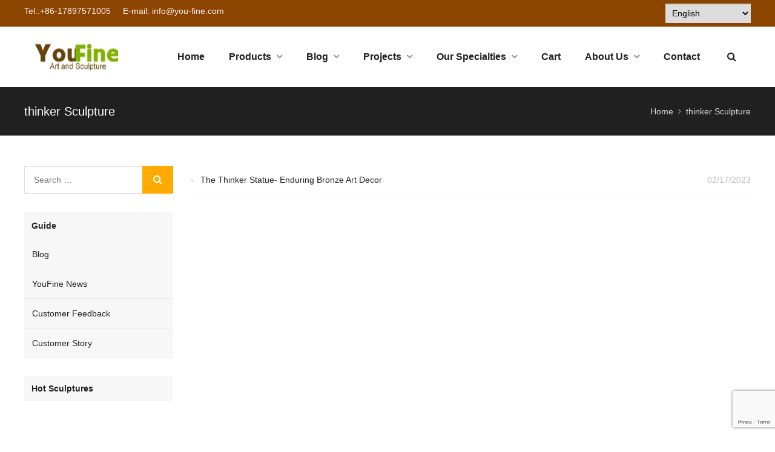

--- FILE ---
content_type: text/html; charset=UTF-8
request_url: https://www.bronzesgallery.com/tag/thinker-sculpture/
body_size: 33996
content:
<!DOCTYPE html>
<html lang="en-US" itemscope="itemscope" itemtype="//schema.org/CollectionPage">
<head>
<meta charset="UTF-8">
<!-- Google Tag Manager -->
<script>(function(w,d,s,l,i){w[l]=w[l]||[];w[l].push({'gtm.start':
new Date().getTime(),event:'gtm.js'});var f=d.getElementsByTagName(s)[0],
j=d.createElement(s),dl=l!='dataLayer'?'&l='+l:'';j.async=true;j.src=
'https://www.googletagmanager.com/gtm.js?id='+i+dl;f.parentNode.insertBefore(j,f);
})(window,document,'script','dataLayer','GTM-W9T4XV5');</script>
<!-- End Google Tag Manager -->
<meta name="viewport" content="width=device-width, initial-scale=1">
<link rel="icon" type="image/png" sizes="16x16" href="https://www.bronzesgallery.com/wp-content/uploads/2019/08/favicon.ico">
<link rel="apple-touch-icon" sizes="180x180" href="https://www.bronzesgallery.com/wp-content/uploads/2019/08/youfineart-and-sculpture1.png">
<meta name='robots' content='index, follow, max-image-preview:large, max-snippet:-1, max-video-preview:-1' />
	<style>img:is([sizes="auto" i], [sizes^="auto," i]) { contain-intrinsic-size: 3000px 1500px }</style>
	
	<!-- This site is optimized with the Yoast SEO Premium plugin v25.2 (Yoast SEO v25.2) - https://yoast.com/wordpress/plugins/seo/ -->
	<title>thinker Sculpture</title>
	<link rel="canonical" href="https://www.bronzesgallery.com/tag/thinker-sculpture/" />
	<meta property="og:locale" content="en_US" />
	<meta property="og:type" content="article" />
	<meta property="og:title" content="thinker Sculpture Archives" />
	<meta property="og:url" content="https://www.bronzesgallery.com/tag/thinker-sculpture/" />
	<meta property="og:site_name" content="YouFine" />
	<meta name="twitter:card" content="summary_large_image" />
	<script type="application/ld+json" class="yoast-schema-graph">{"@context":"https://schema.org","@graph":[{"@type":"CollectionPage","@id":"https://www.bronzesgallery.com/tag/thinker-sculpture/","url":"https://www.bronzesgallery.com/tag/thinker-sculpture/","name":"thinker Sculpture","isPartOf":{"@id":"https://www.bronzesgallery.com/#website"},"primaryImageOfPage":{"@id":"https://www.bronzesgallery.com/tag/thinker-sculpture/#primaryimage"},"image":{"@id":"https://www.bronzesgallery.com/tag/thinker-sculpture/#primaryimage"},"thumbnailUrl":"https://www.bronzesgallery.com/wp-content/uploads/2023/02/thinker-statue-for-sale.jpg","breadcrumb":{"@id":"https://www.bronzesgallery.com/tag/thinker-sculpture/#breadcrumb"},"inLanguage":"en-US"},{"@type":"ImageObject","inLanguage":"en-US","@id":"https://www.bronzesgallery.com/tag/thinker-sculpture/#primaryimage","url":"https://www.bronzesgallery.com/wp-content/uploads/2023/02/thinker-statue-for-sale.jpg","contentUrl":"https://www.bronzesgallery.com/wp-content/uploads/2023/02/thinker-statue-for-sale.jpg","width":300,"height":225,"caption":"the thinker statue, bronze thinker statue, the thinker statue replica, rodin the thinker, thinker Sculpture,"},{"@type":"BreadcrumbList","@id":"https://www.bronzesgallery.com/tag/thinker-sculpture/#breadcrumb","itemListElement":[{"@type":"ListItem","position":1,"name":"Home","item":"https://www.bronzesgallery.com/"},{"@type":"ListItem","position":2,"name":"thinker Sculpture"}]},{"@type":"WebSite","@id":"https://www.bronzesgallery.com/#website","url":"https://www.bronzesgallery.com/","name":"YouFine Sculpture","description":"Custom Bronze Figure and Animal Sculptures","publisher":{"@id":"https://www.bronzesgallery.com/#organization"},"alternateName":"YouFine","potentialAction":[{"@type":"SearchAction","target":{"@type":"EntryPoint","urlTemplate":"https://www.bronzesgallery.com/?s={search_term_string}"},"query-input":{"@type":"PropertyValueSpecification","valueRequired":true,"valueName":"search_term_string"}}],"inLanguage":"en-US"},{"@type":"Organization","@id":"https://www.bronzesgallery.com/#organization","name":"You Fine Art Sculpture","url":"https://www.bronzesgallery.com/","logo":{"@type":"ImageObject","inLanguage":"en-US","@id":"https://www.bronzesgallery.com/#/schema/logo/image/","url":"https://www.bronzesgallery.com/wp-content/uploads/2019/08/logo.png1_.png","contentUrl":"https://www.bronzesgallery.com/wp-content/uploads/2019/08/logo.png1_.png","width":175,"height":47,"caption":"You Fine Art Sculpture"},"image":{"@id":"https://www.bronzesgallery.com/#/schema/logo/image/"},"sameAs":["https://www.facebook.com/bronzesgallery"]}]}</script>
	<!-- / Yoast SEO Premium plugin. -->


<link data-minify="1" rel='stylesheet' id='ht_ctc_main_css-css' href='https://www.bronzesgallery.com/wp-content/cache/min/1/wp-content/plugins/click-to-chat-for-whatsapp/new/inc/assets/css/main.css?ver=1768487395' type='text/css' media='all' />
<link rel='stylesheet' id='wp-block-library-css' href='https://www.bronzesgallery.com/wp-includes/css/dist/block-library/style.min.css?ver=0e3c5d39b11dca8d1e5488086e9e1c40' type='text/css' media='all' />
<style id='classic-theme-styles-inline-css' type='text/css'>
/*! This file is auto-generated */
.wp-block-button__link{color:#fff;background-color:#32373c;border-radius:9999px;box-shadow:none;text-decoration:none;padding:calc(.667em + 2px) calc(1.333em + 2px);font-size:1.125em}.wp-block-file__button{background:#32373c;color:#fff;text-decoration:none}
</style>
<style id='global-styles-inline-css' type='text/css'>
:root{--wp--preset--aspect-ratio--square: 1;--wp--preset--aspect-ratio--4-3: 4/3;--wp--preset--aspect-ratio--3-4: 3/4;--wp--preset--aspect-ratio--3-2: 3/2;--wp--preset--aspect-ratio--2-3: 2/3;--wp--preset--aspect-ratio--16-9: 16/9;--wp--preset--aspect-ratio--9-16: 9/16;--wp--preset--color--black: #000000;--wp--preset--color--cyan-bluish-gray: #abb8c3;--wp--preset--color--white: #ffffff;--wp--preset--color--pale-pink: #f78da7;--wp--preset--color--vivid-red: #cf2e2e;--wp--preset--color--luminous-vivid-orange: #ff6900;--wp--preset--color--luminous-vivid-amber: #fcb900;--wp--preset--color--light-green-cyan: #7bdcb5;--wp--preset--color--vivid-green-cyan: #00d084;--wp--preset--color--pale-cyan-blue: #8ed1fc;--wp--preset--color--vivid-cyan-blue: #0693e3;--wp--preset--color--vivid-purple: #9b51e0;--wp--preset--gradient--vivid-cyan-blue-to-vivid-purple: linear-gradient(135deg,rgba(6,147,227,1) 0%,rgb(155,81,224) 100%);--wp--preset--gradient--light-green-cyan-to-vivid-green-cyan: linear-gradient(135deg,rgb(122,220,180) 0%,rgb(0,208,130) 100%);--wp--preset--gradient--luminous-vivid-amber-to-luminous-vivid-orange: linear-gradient(135deg,rgba(252,185,0,1) 0%,rgba(255,105,0,1) 100%);--wp--preset--gradient--luminous-vivid-orange-to-vivid-red: linear-gradient(135deg,rgba(255,105,0,1) 0%,rgb(207,46,46) 100%);--wp--preset--gradient--very-light-gray-to-cyan-bluish-gray: linear-gradient(135deg,rgb(238,238,238) 0%,rgb(169,184,195) 100%);--wp--preset--gradient--cool-to-warm-spectrum: linear-gradient(135deg,rgb(74,234,220) 0%,rgb(151,120,209) 20%,rgb(207,42,186) 40%,rgb(238,44,130) 60%,rgb(251,105,98) 80%,rgb(254,248,76) 100%);--wp--preset--gradient--blush-light-purple: linear-gradient(135deg,rgb(255,206,236) 0%,rgb(152,150,240) 100%);--wp--preset--gradient--blush-bordeaux: linear-gradient(135deg,rgb(254,205,165) 0%,rgb(254,45,45) 50%,rgb(107,0,62) 100%);--wp--preset--gradient--luminous-dusk: linear-gradient(135deg,rgb(255,203,112) 0%,rgb(199,81,192) 50%,rgb(65,88,208) 100%);--wp--preset--gradient--pale-ocean: linear-gradient(135deg,rgb(255,245,203) 0%,rgb(182,227,212) 50%,rgb(51,167,181) 100%);--wp--preset--gradient--electric-grass: linear-gradient(135deg,rgb(202,248,128) 0%,rgb(113,206,126) 100%);--wp--preset--gradient--midnight: linear-gradient(135deg,rgb(2,3,129) 0%,rgb(40,116,252) 100%);--wp--preset--font-size--small: 13px;--wp--preset--font-size--medium: 20px;--wp--preset--font-size--large: 36px;--wp--preset--font-size--x-large: 42px;--wp--preset--spacing--20: 0.44rem;--wp--preset--spacing--30: 0.67rem;--wp--preset--spacing--40: 1rem;--wp--preset--spacing--50: 1.5rem;--wp--preset--spacing--60: 2.25rem;--wp--preset--spacing--70: 3.38rem;--wp--preset--spacing--80: 5.06rem;--wp--preset--shadow--natural: 6px 6px 9px rgba(0, 0, 0, 0.2);--wp--preset--shadow--deep: 12px 12px 50px rgba(0, 0, 0, 0.4);--wp--preset--shadow--sharp: 6px 6px 0px rgba(0, 0, 0, 0.2);--wp--preset--shadow--outlined: 6px 6px 0px -3px rgba(255, 255, 255, 1), 6px 6px rgba(0, 0, 0, 1);--wp--preset--shadow--crisp: 6px 6px 0px rgba(0, 0, 0, 1);}:where(.is-layout-flex){gap: 0.5em;}:where(.is-layout-grid){gap: 0.5em;}body .is-layout-flex{display: flex;}.is-layout-flex{flex-wrap: wrap;align-items: center;}.is-layout-flex > :is(*, div){margin: 0;}body .is-layout-grid{display: grid;}.is-layout-grid > :is(*, div){margin: 0;}:where(.wp-block-columns.is-layout-flex){gap: 2em;}:where(.wp-block-columns.is-layout-grid){gap: 2em;}:where(.wp-block-post-template.is-layout-flex){gap: 1.25em;}:where(.wp-block-post-template.is-layout-grid){gap: 1.25em;}.has-black-color{color: var(--wp--preset--color--black) !important;}.has-cyan-bluish-gray-color{color: var(--wp--preset--color--cyan-bluish-gray) !important;}.has-white-color{color: var(--wp--preset--color--white) !important;}.has-pale-pink-color{color: var(--wp--preset--color--pale-pink) !important;}.has-vivid-red-color{color: var(--wp--preset--color--vivid-red) !important;}.has-luminous-vivid-orange-color{color: var(--wp--preset--color--luminous-vivid-orange) !important;}.has-luminous-vivid-amber-color{color: var(--wp--preset--color--luminous-vivid-amber) !important;}.has-light-green-cyan-color{color: var(--wp--preset--color--light-green-cyan) !important;}.has-vivid-green-cyan-color{color: var(--wp--preset--color--vivid-green-cyan) !important;}.has-pale-cyan-blue-color{color: var(--wp--preset--color--pale-cyan-blue) !important;}.has-vivid-cyan-blue-color{color: var(--wp--preset--color--vivid-cyan-blue) !important;}.has-vivid-purple-color{color: var(--wp--preset--color--vivid-purple) !important;}.has-black-background-color{background-color: var(--wp--preset--color--black) !important;}.has-cyan-bluish-gray-background-color{background-color: var(--wp--preset--color--cyan-bluish-gray) !important;}.has-white-background-color{background-color: var(--wp--preset--color--white) !important;}.has-pale-pink-background-color{background-color: var(--wp--preset--color--pale-pink) !important;}.has-vivid-red-background-color{background-color: var(--wp--preset--color--vivid-red) !important;}.has-luminous-vivid-orange-background-color{background-color: var(--wp--preset--color--luminous-vivid-orange) !important;}.has-luminous-vivid-amber-background-color{background-color: var(--wp--preset--color--luminous-vivid-amber) !important;}.has-light-green-cyan-background-color{background-color: var(--wp--preset--color--light-green-cyan) !important;}.has-vivid-green-cyan-background-color{background-color: var(--wp--preset--color--vivid-green-cyan) !important;}.has-pale-cyan-blue-background-color{background-color: var(--wp--preset--color--pale-cyan-blue) !important;}.has-vivid-cyan-blue-background-color{background-color: var(--wp--preset--color--vivid-cyan-blue) !important;}.has-vivid-purple-background-color{background-color: var(--wp--preset--color--vivid-purple) !important;}.has-black-border-color{border-color: var(--wp--preset--color--black) !important;}.has-cyan-bluish-gray-border-color{border-color: var(--wp--preset--color--cyan-bluish-gray) !important;}.has-white-border-color{border-color: var(--wp--preset--color--white) !important;}.has-pale-pink-border-color{border-color: var(--wp--preset--color--pale-pink) !important;}.has-vivid-red-border-color{border-color: var(--wp--preset--color--vivid-red) !important;}.has-luminous-vivid-orange-border-color{border-color: var(--wp--preset--color--luminous-vivid-orange) !important;}.has-luminous-vivid-amber-border-color{border-color: var(--wp--preset--color--luminous-vivid-amber) !important;}.has-light-green-cyan-border-color{border-color: var(--wp--preset--color--light-green-cyan) !important;}.has-vivid-green-cyan-border-color{border-color: var(--wp--preset--color--vivid-green-cyan) !important;}.has-pale-cyan-blue-border-color{border-color: var(--wp--preset--color--pale-cyan-blue) !important;}.has-vivid-cyan-blue-border-color{border-color: var(--wp--preset--color--vivid-cyan-blue) !important;}.has-vivid-purple-border-color{border-color: var(--wp--preset--color--vivid-purple) !important;}.has-vivid-cyan-blue-to-vivid-purple-gradient-background{background: var(--wp--preset--gradient--vivid-cyan-blue-to-vivid-purple) !important;}.has-light-green-cyan-to-vivid-green-cyan-gradient-background{background: var(--wp--preset--gradient--light-green-cyan-to-vivid-green-cyan) !important;}.has-luminous-vivid-amber-to-luminous-vivid-orange-gradient-background{background: var(--wp--preset--gradient--luminous-vivid-amber-to-luminous-vivid-orange) !important;}.has-luminous-vivid-orange-to-vivid-red-gradient-background{background: var(--wp--preset--gradient--luminous-vivid-orange-to-vivid-red) !important;}.has-very-light-gray-to-cyan-bluish-gray-gradient-background{background: var(--wp--preset--gradient--very-light-gray-to-cyan-bluish-gray) !important;}.has-cool-to-warm-spectrum-gradient-background{background: var(--wp--preset--gradient--cool-to-warm-spectrum) !important;}.has-blush-light-purple-gradient-background{background: var(--wp--preset--gradient--blush-light-purple) !important;}.has-blush-bordeaux-gradient-background{background: var(--wp--preset--gradient--blush-bordeaux) !important;}.has-luminous-dusk-gradient-background{background: var(--wp--preset--gradient--luminous-dusk) !important;}.has-pale-ocean-gradient-background{background: var(--wp--preset--gradient--pale-ocean) !important;}.has-electric-grass-gradient-background{background: var(--wp--preset--gradient--electric-grass) !important;}.has-midnight-gradient-background{background: var(--wp--preset--gradient--midnight) !important;}.has-small-font-size{font-size: var(--wp--preset--font-size--small) !important;}.has-medium-font-size{font-size: var(--wp--preset--font-size--medium) !important;}.has-large-font-size{font-size: var(--wp--preset--font-size--large) !important;}.has-x-large-font-size{font-size: var(--wp--preset--font-size--x-large) !important;}
:where(.wp-block-post-template.is-layout-flex){gap: 1.25em;}:where(.wp-block-post-template.is-layout-grid){gap: 1.25em;}
:where(.wp-block-columns.is-layout-flex){gap: 2em;}:where(.wp-block-columns.is-layout-grid){gap: 2em;}
:root :where(.wp-block-pullquote){font-size: 1.5em;line-height: 1.6;}
</style>
<link data-minify="1" rel='stylesheet' id='contact-form-7-css' href='https://www.bronzesgallery.com/wp-content/cache/min/1/wp-content/plugins/contact-form-7/includes/css/styles.css?ver=1768487395' type='text/css' media='all' />
<link data-minify="1" rel='stylesheet' id='wpsc-style-css' href='https://www.bronzesgallery.com/wp-content/cache/background-css/www.bronzesgallery.com/wp-content/cache/min/1/wp-content/plugins/wordpress-simple-paypal-shopping-cart/assets/wpsc-front-end-styles.css?ver=1768487395&wpr_t=1769320573' type='text/css' media='all' />
<link rel='stylesheet' id='wpfront-notification-bar-css' href='https://www.bronzesgallery.com/wp-content/plugins/wpfront-notification-bar/css/wpfront-notification-bar.min.css?ver=3.5.1.05102' type='text/css' media='all' />
<link data-minify="1" rel='stylesheet' id='wppop-theme-css' href='https://www.bronzesgallery.com/wp-content/cache/background-css/www.bronzesgallery.com/wp-content/cache/min/1/wp-content/themes/WPPOP/assets/css/theme.css?ver=1768487396&wpr_t=1769320573' type='text/css' media='all' />
<link data-minify="1" rel='stylesheet' id='aos-css' href='https://www.bronzesgallery.com/wp-content/cache/min/1/wp-content/themes/WPPOP/assets/css/aos.css?ver=1768487396' type='text/css' media='all' />
<link data-minify="1" rel='stylesheet' id='custom-style-css' href='https://www.bronzesgallery.com/wp-content/cache/min/1/wp-content/themes/POPMachinery/assets/css/theme-customizer-style.css?ver=1768487396' type='text/css' media='all' />
<link rel='stylesheet' id='elementor-frontend-css' href='https://www.bronzesgallery.com/wp-content/plugins/elementor/assets/css/frontend.min.css?ver=3.29.2' type='text/css' media='all' />
<link rel='stylesheet' id='widget-heading-css' href='https://www.bronzesgallery.com/wp-content/plugins/elementor/assets/css/widget-heading.min.css?ver=3.29.2' type='text/css' media='all' />
<link rel='stylesheet' id='widget-form-css' href='https://www.bronzesgallery.com/wp-content/plugins/elementor-pro/assets/css/widget-form.min.css?ver=3.28.2' type='text/css' media='all' />
<link rel='stylesheet' id='e-animation-fadeIn-css' href='https://www.bronzesgallery.com/wp-content/plugins/elementor/assets/lib/animations/styles/fadeIn.min.css?ver=3.29.2' type='text/css' media='all' />
<link rel='stylesheet' id='e-popup-css' href='https://www.bronzesgallery.com/wp-content/plugins/elementor-pro/assets/css/conditionals/popup.min.css?ver=3.28.2' type='text/css' media='all' />
<link data-minify="1" rel='stylesheet' id='elementor-icons-css' href='https://www.bronzesgallery.com/wp-content/cache/min/1/wp-content/plugins/elementor/assets/lib/eicons/css/elementor-icons.min.css?ver=1768487396' type='text/css' media='all' />
<link rel='stylesheet' id='elementor-post-7246-css' href='https://www.bronzesgallery.com/wp-content/uploads/elementor/css/post-7246.css?ver=1749526464' type='text/css' media='all' />
<link data-minify="1" rel='stylesheet' id='font-awesome-5-all-css' href='https://www.bronzesgallery.com/wp-content/cache/min/1/wp-content/plugins/elementor/assets/lib/font-awesome/css/all.min.css?ver=1768487396' type='text/css' media='all' />
<link rel='stylesheet' id='font-awesome-4-shim-css' href='https://www.bronzesgallery.com/wp-content/plugins/elementor/assets/lib/font-awesome/css/v4-shims.min.css?ver=3.29.2' type='text/css' media='all' />
<link rel='stylesheet' id='elementor-post-18439-css' href='https://www.bronzesgallery.com/wp-content/uploads/elementor/css/post-18439.css?ver=1767056284' type='text/css' media='all' />
<style id='akismet-widget-style-inline-css' type='text/css'>

			.a-stats {
				--akismet-color-mid-green: #357b49;
				--akismet-color-white: #fff;
				--akismet-color-light-grey: #f6f7f7;

				max-width: 350px;
				width: auto;
			}

			.a-stats * {
				all: unset;
				box-sizing: border-box;
			}

			.a-stats strong {
				font-weight: 600;
			}

			.a-stats a.a-stats__link,
			.a-stats a.a-stats__link:visited,
			.a-stats a.a-stats__link:active {
				background: var(--akismet-color-mid-green);
				border: none;
				box-shadow: none;
				border-radius: 8px;
				color: var(--akismet-color-white);
				cursor: pointer;
				display: block;
				font-family: -apple-system, BlinkMacSystemFont, 'Segoe UI', 'Roboto', 'Oxygen-Sans', 'Ubuntu', 'Cantarell', 'Helvetica Neue', sans-serif;
				font-weight: 500;
				padding: 12px;
				text-align: center;
				text-decoration: none;
				transition: all 0.2s ease;
			}

			/* Extra specificity to deal with TwentyTwentyOne focus style */
			.widget .a-stats a.a-stats__link:focus {
				background: var(--akismet-color-mid-green);
				color: var(--akismet-color-white);
				text-decoration: none;
			}

			.a-stats a.a-stats__link:hover {
				filter: brightness(110%);
				box-shadow: 0 4px 12px rgba(0, 0, 0, 0.06), 0 0 2px rgba(0, 0, 0, 0.16);
			}

			.a-stats .count {
				color: var(--akismet-color-white);
				display: block;
				font-size: 1.5em;
				line-height: 1.4;
				padding: 0 13px;
				white-space: nowrap;
			}
		
</style>
<style id='rocket-lazyload-inline-css' type='text/css'>
.rll-youtube-player{position:relative;padding-bottom:56.23%;height:0;overflow:hidden;max-width:100%;}.rll-youtube-player:focus-within{outline: 2px solid currentColor;outline-offset: 5px;}.rll-youtube-player iframe{position:absolute;top:0;left:0;width:100%;height:100%;z-index:100;background:0 0}.rll-youtube-player img{bottom:0;display:block;left:0;margin:auto;max-width:100%;width:100%;position:absolute;right:0;top:0;border:none;height:auto;-webkit-transition:.4s all;-moz-transition:.4s all;transition:.4s all}.rll-youtube-player img:hover{-webkit-filter:brightness(75%)}.rll-youtube-player .play{height:100%;width:100%;left:0;top:0;position:absolute;background:var(--wpr-bg-548f5438-39d7-492e-bfe8-bdf2451fcf9b) no-repeat center;background-color: transparent !important;cursor:pointer;border:none;}
</style>
<link data-minify="1" rel='stylesheet' id='elementor-gf-local-roboto-css' href='https://www.bronzesgallery.com/wp-content/cache/min/1/wp-content/uploads/elementor/google-fonts/css/roboto.css?ver=1768487396' type='text/css' media='all' />
<link data-minify="1" rel='stylesheet' id='elementor-gf-local-robotoslab-css' href='https://www.bronzesgallery.com/wp-content/cache/min/1/wp-content/uploads/elementor/google-fonts/css/robotoslab.css?ver=1768487396' type='text/css' media='all' />
<script type="text/javascript" src="https://www.bronzesgallery.com/wp-includes/js/jquery/jquery.min.js?ver=3.7.1" id="jquery-core-js"></script>
<script type="text/javascript" src="https://www.bronzesgallery.com/wp-includes/js/jquery/jquery-migrate.min.js?ver=3.4.1" id="jquery-migrate-js"></script>
<script type="text/javascript" src="https://www.bronzesgallery.com/wp-content/plugins/wpfront-notification-bar/js/wpfront-notification-bar.min.js?ver=3.5.1.05102" id="wpfront-notification-bar-js"></script>
<script data-minify="1" type="text/javascript" src="https://www.bronzesgallery.com/wp-content/cache/min/1/wp-content/themes/WPPOP/assets/js/wppop.js?ver=1768487396" id="custom-script-js"></script>
<script type="text/javascript" src="https://www.bronzesgallery.com/wp-content/plugins/elementor/assets/lib/font-awesome/js/v4-shims.min.js?ver=3.29.2" id="font-awesome-4-shim-js"></script>

<!-- WP Simple Shopping Cart plugin v5.1.4 - https://wordpress.org/plugins/wordpress-simple-paypal-shopping-cart/ -->

	<script type="text/javascript">
	<!--
	//
	function ReadForm (obj1, tst)
	{
	    // Read the user form
	    var i,j,pos;
	    val_total="";val_combo="";

	    for (i=0; i<obj1.length; i++)
	    {
	        // run entire form
	        obj = obj1.elements[i];           // a form element

	        if (obj.type == "select-one")
	        {   // just selects
	            if (obj.name == "quantity" ||
	                obj.name == "amount") continue;
		        pos = obj.selectedIndex;        // which option selected
		        val = obj.options[pos].value;   // selected value
		        val_combo = val_combo + " (" + val + ")";
	        }
	    }
		// Now summarize everything we have processed above
		val_total = obj1.product_tmp.value + val_combo;
		obj1.wspsc_product.value = val_total;
	}
	//-->
	</script><meta name="generator" content="Elementor 3.29.2; features: additional_custom_breakpoints, e_local_google_fonts; settings: css_print_method-external, google_font-enabled, font_display-auto">
			<style>
				.e-con.e-parent:nth-of-type(n+4):not(.e-lazyloaded):not(.e-no-lazyload),
				.e-con.e-parent:nth-of-type(n+4):not(.e-lazyloaded):not(.e-no-lazyload) * {
					background-image: none !important;
				}
				@media screen and (max-height: 1024px) {
					.e-con.e-parent:nth-of-type(n+3):not(.e-lazyloaded):not(.e-no-lazyload),
					.e-con.e-parent:nth-of-type(n+3):not(.e-lazyloaded):not(.e-no-lazyload) * {
						background-image: none !important;
					}
				}
				@media screen and (max-height: 640px) {
					.e-con.e-parent:nth-of-type(n+2):not(.e-lazyloaded):not(.e-no-lazyload),
					.e-con.e-parent:nth-of-type(n+2):not(.e-lazyloaded):not(.e-no-lazyload) * {
						background-image: none !important;
					}
				}
			</style>
			<style type="text/css">.saboxplugin-wrap{-webkit-box-sizing:border-box;-moz-box-sizing:border-box;-ms-box-sizing:border-box;box-sizing:border-box;border:1px solid #eee;width:100%;clear:both;display:block;overflow:hidden;word-wrap:break-word;position:relative}.saboxplugin-wrap .saboxplugin-gravatar{float:left;padding:0 20px 20px 20px}.saboxplugin-wrap .saboxplugin-gravatar img{max-width:100px;height:auto;border-radius:0;}.saboxplugin-wrap .saboxplugin-authorname{font-size:18px;line-height:1;margin:20px 0 0 20px;display:block}.saboxplugin-wrap .saboxplugin-authorname a{text-decoration:none}.saboxplugin-wrap .saboxplugin-authorname a:focus{outline:0}.saboxplugin-wrap .saboxplugin-desc{display:block;margin:5px 20px}.saboxplugin-wrap .saboxplugin-desc a{text-decoration:underline}.saboxplugin-wrap .saboxplugin-desc p{margin:5px 0 12px}.saboxplugin-wrap .saboxplugin-web{margin:0 20px 15px;text-align:left}.saboxplugin-wrap .sab-web-position{text-align:right}.saboxplugin-wrap .saboxplugin-web a{color:#ccc;text-decoration:none}.saboxplugin-wrap .saboxplugin-socials{position:relative;display:block;background:#fcfcfc;padding:5px;border-top:1px solid #eee}.saboxplugin-wrap .saboxplugin-socials a svg{width:20px;height:20px}.saboxplugin-wrap .saboxplugin-socials a svg .st2{fill:#fff; transform-origin:center center;}.saboxplugin-wrap .saboxplugin-socials a svg .st1{fill:rgba(0,0,0,.3)}.saboxplugin-wrap .saboxplugin-socials a:hover{opacity:.8;-webkit-transition:opacity .4s;-moz-transition:opacity .4s;-o-transition:opacity .4s;transition:opacity .4s;box-shadow:none!important;-webkit-box-shadow:none!important}.saboxplugin-wrap .saboxplugin-socials .saboxplugin-icon-color{box-shadow:none;padding:0;border:0;-webkit-transition:opacity .4s;-moz-transition:opacity .4s;-o-transition:opacity .4s;transition:opacity .4s;display:inline-block;color:#fff;font-size:0;text-decoration:inherit;margin:5px;-webkit-border-radius:0;-moz-border-radius:0;-ms-border-radius:0;-o-border-radius:0;border-radius:0;overflow:hidden}.saboxplugin-wrap .saboxplugin-socials .saboxplugin-icon-grey{text-decoration:inherit;box-shadow:none;position:relative;display:-moz-inline-stack;display:inline-block;vertical-align:middle;zoom:1;margin:10px 5px;color:#444;fill:#444}.clearfix:after,.clearfix:before{content:' ';display:table;line-height:0;clear:both}.ie7 .clearfix{zoom:1}.saboxplugin-socials.sabox-colored .saboxplugin-icon-color .sab-twitch{border-color:#38245c}.saboxplugin-socials.sabox-colored .saboxplugin-icon-color .sab-behance{border-color:#003eb0}.saboxplugin-socials.sabox-colored .saboxplugin-icon-color .sab-deviantart{border-color:#036824}.saboxplugin-socials.sabox-colored .saboxplugin-icon-color .sab-digg{border-color:#00327c}.saboxplugin-socials.sabox-colored .saboxplugin-icon-color .sab-dribbble{border-color:#ba1655}.saboxplugin-socials.sabox-colored .saboxplugin-icon-color .sab-facebook{border-color:#1e2e4f}.saboxplugin-socials.sabox-colored .saboxplugin-icon-color .sab-flickr{border-color:#003576}.saboxplugin-socials.sabox-colored .saboxplugin-icon-color .sab-github{border-color:#264874}.saboxplugin-socials.sabox-colored .saboxplugin-icon-color .sab-google{border-color:#0b51c5}.saboxplugin-socials.sabox-colored .saboxplugin-icon-color .sab-html5{border-color:#902e13}.saboxplugin-socials.sabox-colored .saboxplugin-icon-color .sab-instagram{border-color:#1630aa}.saboxplugin-socials.sabox-colored .saboxplugin-icon-color .sab-linkedin{border-color:#00344f}.saboxplugin-socials.sabox-colored .saboxplugin-icon-color .sab-pinterest{border-color:#5b040e}.saboxplugin-socials.sabox-colored .saboxplugin-icon-color .sab-reddit{border-color:#992900}.saboxplugin-socials.sabox-colored .saboxplugin-icon-color .sab-rss{border-color:#a43b0a}.saboxplugin-socials.sabox-colored .saboxplugin-icon-color .sab-sharethis{border-color:#5d8420}.saboxplugin-socials.sabox-colored .saboxplugin-icon-color .sab-soundcloud{border-color:#995200}.saboxplugin-socials.sabox-colored .saboxplugin-icon-color .sab-spotify{border-color:#0f612c}.saboxplugin-socials.sabox-colored .saboxplugin-icon-color .sab-stackoverflow{border-color:#a95009}.saboxplugin-socials.sabox-colored .saboxplugin-icon-color .sab-steam{border-color:#006388}.saboxplugin-socials.sabox-colored .saboxplugin-icon-color .sab-user_email{border-color:#b84e05}.saboxplugin-socials.sabox-colored .saboxplugin-icon-color .sab-tumblr{border-color:#10151b}.saboxplugin-socials.sabox-colored .saboxplugin-icon-color .sab-twitter{border-color:#0967a0}.saboxplugin-socials.sabox-colored .saboxplugin-icon-color .sab-vimeo{border-color:#0d7091}.saboxplugin-socials.sabox-colored .saboxplugin-icon-color .sab-windows{border-color:#003f71}.saboxplugin-socials.sabox-colored .saboxplugin-icon-color .sab-whatsapp{border-color:#003f71}.saboxplugin-socials.sabox-colored .saboxplugin-icon-color .sab-wordpress{border-color:#0f3647}.saboxplugin-socials.sabox-colored .saboxplugin-icon-color .sab-yahoo{border-color:#14002d}.saboxplugin-socials.sabox-colored .saboxplugin-icon-color .sab-youtube{border-color:#900}.saboxplugin-socials.sabox-colored .saboxplugin-icon-color .sab-xing{border-color:#000202}.saboxplugin-socials.sabox-colored .saboxplugin-icon-color .sab-mixcloud{border-color:#2475a0}.saboxplugin-socials.sabox-colored .saboxplugin-icon-color .sab-vk{border-color:#243549}.saboxplugin-socials.sabox-colored .saboxplugin-icon-color .sab-medium{border-color:#00452c}.saboxplugin-socials.sabox-colored .saboxplugin-icon-color .sab-quora{border-color:#420e00}.saboxplugin-socials.sabox-colored .saboxplugin-icon-color .sab-meetup{border-color:#9b181c}.saboxplugin-socials.sabox-colored .saboxplugin-icon-color .sab-goodreads{border-color:#000}.saboxplugin-socials.sabox-colored .saboxplugin-icon-color .sab-snapchat{border-color:#999700}.saboxplugin-socials.sabox-colored .saboxplugin-icon-color .sab-500px{border-color:#00557f}.saboxplugin-socials.sabox-colored .saboxplugin-icon-color .sab-mastodont{border-color:#185886}.sabox-plus-item{margin-bottom:20px}@media screen and (max-width:480px){.saboxplugin-wrap{text-align:center}.saboxplugin-wrap .saboxplugin-gravatar{float:none;padding:20px 0;text-align:center;margin:0 auto;display:block}.saboxplugin-wrap .saboxplugin-gravatar img{float:none;display:inline-block;display:-moz-inline-stack;vertical-align:middle;zoom:1}.saboxplugin-wrap .saboxplugin-desc{margin:0 10px 20px;text-align:center}.saboxplugin-wrap .saboxplugin-authorname{text-align:center;margin:10px 0 20px}}body .saboxplugin-authorname a,body .saboxplugin-authorname a:hover{box-shadow:none;-webkit-box-shadow:none}a.sab-profile-edit{font-size:16px!important;line-height:1!important}.sab-edit-settings a,a.sab-profile-edit{color:#0073aa!important;box-shadow:none!important;-webkit-box-shadow:none!important}.sab-edit-settings{margin-right:15px;position:absolute;right:0;z-index:2;bottom:10px;line-height:20px}.sab-edit-settings i{margin-left:5px}.saboxplugin-socials{line-height:1!important}.rtl .saboxplugin-wrap .saboxplugin-gravatar{float:right}.rtl .saboxplugin-wrap .saboxplugin-authorname{display:flex;align-items:center}.rtl .saboxplugin-wrap .saboxplugin-authorname .sab-profile-edit{margin-right:10px}.rtl .sab-edit-settings{right:auto;left:0}img.sab-custom-avatar{max-width:75px;}.saboxplugin-wrap .saboxplugin-socials .saboxplugin-icon-color .st1 {display: none;}.saboxplugin-wrap {margin-top:69px; margin-bottom:5px; padding: 2px 0px }.saboxplugin-wrap .saboxplugin-authorname {font-size:18px; line-height:25px;}.saboxplugin-wrap .saboxplugin-desc p, .saboxplugin-wrap .saboxplugin-desc {font-size:14px !important; line-height:21px !important;}.saboxplugin-wrap .saboxplugin-web {font-size:14px;}.saboxplugin-wrap .saboxplugin-socials a svg {width:36px;height:36px;}</style><noscript><style id="rocket-lazyload-nojs-css">.rll-youtube-player, [data-lazy-src]{display:none !important;}</style></noscript><style id="wpr-lazyload-bg"></style><style id="wpr-lazyload-bg-exclusion"></style>
<noscript>
<style id="wpr-lazyload-bg-nostyle">:root{--wpr-bg-0e636c9f-426a-4b43-96dc-49ee8ab72042: url('../../../../../../../../../../../plugins/wordpress-simple-paypal-shopping-cart/images/shopping_cart_icon_2.png');}:root{--wpr-bg-b163d2b4-ad93-441f-bf6d-d1dcc9079808: url('../../../../../../../../../../../../themes/WPPOP/assets/images/xloading.gif');}:root{--wpr-bg-548f5438-39d7-492e-bfe8-bdf2451fcf9b: url('https://www.bronzesgallery.com/wp-content/plugins/wp-rocket/assets/img/youtube.png');}:root{--wpr-bg-39bd7bc4-543d-407f-8d1e-9742b0c19bcd: url('https://www.bronzesgallery.com/wp-content/plugins/wpfront-notification-bar/images/arrow_down.png');}:root{--wpr-bg-63a270b7-7a31-4668-b5d8-71691160d8b0: url('https://www.bronzesgallery.com/wp-content/plugins/wpfront-notification-bar/images/arrow_up.png');}</style>
</noscript>
<script type="application/javascript">const rocket_pairs = [{"selector":".wspsc_compact_cart2_container","style":":root{--wpr-bg-0e636c9f-426a-4b43-96dc-49ee8ab72042: url('..\/..\/..\/..\/..\/..\/..\/..\/..\/..\/..\/plugins\/wordpress-simple-paypal-shopping-cart\/images\/shopping_cart_icon_2.png');}","hash":"0e636c9f-426a-4b43-96dc-49ee8ab72042"},{"selector":".xzoom-loading","style":":root{--wpr-bg-b163d2b4-ad93-441f-bf6d-d1dcc9079808: url('..\/..\/..\/..\/..\/..\/..\/..\/..\/..\/..\/..\/themes\/WPPOP\/assets\/images\/xloading.gif');}","hash":"b163d2b4-ad93-441f-bf6d-d1dcc9079808"},{"selector":".rll-youtube-player .play","style":":root{--wpr-bg-548f5438-39d7-492e-bfe8-bdf2451fcf9b: url('https:\/\/www.bronzesgallery.com\/wp-content\/plugins\/wp-rocket\/assets\/img\/youtube.png');}","hash":"548f5438-39d7-492e-bfe8-bdf2451fcf9b"},{"selector":"#wpfront-notification-bar-open-button.top","style":":root{--wpr-bg-39bd7bc4-543d-407f-8d1e-9742b0c19bcd: url('https:\/\/www.bronzesgallery.com\/wp-content\/plugins\/wpfront-notification-bar\/images\/arrow_down.png');}","hash":"39bd7bc4-543d-407f-8d1e-9742b0c19bcd"},{"selector":"#wpfront-notification-bar-open-button.bottom","style":":root{--wpr-bg-63a270b7-7a31-4668-b5d8-71691160d8b0: url('https:\/\/www.bronzesgallery.com\/wp-content\/plugins\/wpfront-notification-bar\/images\/arrow_up.png');}","hash":"63a270b7-7a31-4668-b5d8-71691160d8b0"}];</script></head>
<body data-rsssl=1 class="archive tag tag-thinker-sculpture tag-1628 wp-theme-WPPOP wp-child-theme-POPMachinery custom-background content-right elementor-default elementor-kit-7246">

<!-- Google Tag Manager (noscript) -->
<noscript><iframe src="https://www.googletagmanager.com/ns.html?id=GTM-W9T4XV5"
height="0" width="0" style="display:none;visibility:hidden"></iframe></noscript>
<!-- End Google Tag Manager (noscript) -->
    
<div class="wrapper">
<div class="section-header"><!-- for Child Theme -->
<!-- Topbar begin -->
<section class="top-bar"><div class="inner">
		<div class="top-bar-lt">
				Tel.:<a href="tel:+86-170 0323 6568">+86-17897571005</a>     E-mail: <a href="mailto:info@you-fine.com">info@you-fine.com</a>	</div>
			<div class="top-bar-rt">
		<div class="gtranslate_wrapper" id="gt-wrapper-87344451"></div>			</div>
	</div></section>
<!-- Topbar end -->
<!-- Header begin -->
<header class="header"><div class="inner">
    <!-- Logo begin -->
	<div class="logo">	<a href="https://www.bronzesgallery.com/" rel="Home">
		<img width="175" height="47" src="data:image/svg+xml,%3Csvg%20xmlns='http://www.w3.org/2000/svg'%20viewBox='0%200%20175%2047'%3E%3C/svg%3E" alt="You Fine Sculpture" title="You Fine Sculpture" data-lazy-src="https://www.bronzesgallery.com/wp-content/uploads/2019/08/logo.png1_.png"><noscript><img width="175" height="47" src="https://www.bronzesgallery.com/wp-content/uploads/2019/08/logo.png1_.png" alt="You Fine Sculpture" title="You Fine Sculpture"></noscript>
		<strong class="site-name">You Fine Sculpture</strong>
	</a>
	</div>	<!-- Logo end -->
    <!-- NavMenu begin -->
    <div class="main-nav">
		<nav class="main-menu" itemscope itemtype="//schema.org/SiteNavigationElement">
        	<div class="mobi-title"><span>Menu</span><a class="mobi-menu-close"><i class="fa fa-times"></i></a></div>
		<ul id="main-nav-menu" class="nav-menu"><li id="menu-item-372" class="menu-item menu-item-type-custom menu-item-object-custom menu-item-home menu-item-372"><a href="https://www.bronzesgallery.com/" itemprop="url"><span class="menu-title">Home</span></a></li>
<li id="menu-item-6693" class="menu-item menu-item-type-post_type menu-item-object-page menu-item-has-children menu-item-6693"><a href="https://www.bronzesgallery.com/products/" itemprop="url"><span class="menu-title">Products</span></a>
<ul class="sub-menu">
	<li id="menu-item-1499" class="menu-item menu-item-type-taxonomy menu-item-object-product_cat menu-item-has-children menu-item-1499"><a href="https://www.bronzesgallery.com/product-category/bronze-classical-sculpture/" itemprop="url"><span class="menu-title">Bronze Classical Sculpture</span></a>
	<ul class="sub-menu">
		<li id="menu-item-25979" class="menu-item menu-item-type-taxonomy menu-item-object-product_cat menu-item-25979"><a href="https://www.bronzesgallery.com/product-category/bronze-greek-statues/" itemprop="url"><span class="menu-title">Bronze Greek Statues</span></a></li>
		<li id="menu-item-3907" class="menu-item menu-item-type-taxonomy menu-item-object-product_cat menu-item-3907"><a href="https://www.bronzesgallery.com/product-category/bronze-classical-sculpture/bronze-garden-statue/" itemprop="url"><span class="menu-title">Bronze Garden Statue</span></a></li>
		<li id="menu-item-1504" class="menu-item menu-item-type-taxonomy menu-item-object-product_cat menu-item-1504"><a href="https://www.bronzesgallery.com/product-category/bronze-classical-sculpture/other-bronze-statues/" itemprop="url"><span class="menu-title">Other Bronze Statues</span></a></li>
	</ul>
</li>
	<li id="menu-item-1502" class="menu-item menu-item-type-taxonomy menu-item-object-product_cat menu-item-has-children menu-item-1502"><a href="https://www.bronzesgallery.com/product-category/custom-bronze-sculpture/bronze-figure-sculpture/" itemprop="url"><span class="menu-title">Bronze Figure Sculpture</span></a>
	<ul class="sub-menu">
		<li id="menu-item-3874" class="menu-item menu-item-type-taxonomy menu-item-object-product_cat menu-item-3874"><a href="https://www.bronzesgallery.com/product-category/custom-bronze-sculpture/" itemprop="url"><span class="menu-title">Custom Bronze Sculpture</span></a></li>
		<li id="menu-item-20531" class="menu-item menu-item-type-taxonomy menu-item-object-product_cat menu-item-20531"><a href="https://www.bronzesgallery.com/product-category/bronze-children-statues/" itemprop="url"><span class="menu-title">Bronze Children Statues</span></a></li>
		<li id="menu-item-4869" class="menu-item menu-item-type-taxonomy menu-item-object-product_cat menu-item-4869"><a href="https://www.bronzesgallery.com/product-category/bronze-classical-sculpture/bronze-angel-sculpture/" itemprop="url"><span class="menu-title">Bronze Angel Sculpture</span></a></li>
		<li id="menu-item-4190" class="menu-item menu-item-type-taxonomy menu-item-object-product_cat menu-item-4190"><a href="https://www.bronzesgallery.com/product-category/bronze-classical-sculpture/bronze-mermaid-sculpture/" itemprop="url"><span class="menu-title">Bronze Mermaid Sculpture</span></a></li>
		<li id="menu-item-1503" class="menu-item menu-item-type-taxonomy menu-item-object-product_cat menu-item-1503"><a href="https://www.bronzesgallery.com/product-category/bronze-classical-sculpture/bronze-nude-sculpture/" itemprop="url"><span class="menu-title">Bronze Nude Sculpture</span></a></li>
	</ul>
</li>
	<li id="menu-item-1501" class="menu-item menu-item-type-taxonomy menu-item-object-product_cat menu-item-has-children menu-item-1501"><a href="https://www.bronzesgallery.com/product-category/bronze-classical-sculpture/bronze-famous-sculpture/" itemprop="url"><span class="menu-title">Bronze Famous Sculpture</span></a>
	<ul class="sub-menu">
		<li id="menu-item-4633" class="menu-item menu-item-type-taxonomy menu-item-object-product_cat menu-item-4633"><a href="https://www.bronzesgallery.com/product-category/modern-bronze-sculpture/abstract-bronze-sculpture/" itemprop="url"><span class="menu-title">Abstract Bronze Sculpture</span></a></li>
		<li id="menu-item-4632" class="menu-item menu-item-type-taxonomy menu-item-object-product_cat menu-item-4632"><a href="https://www.bronzesgallery.com/product-category/modern-bronze-sculpture/" itemprop="url"><span class="menu-title">Modern Bronze Sculpture</span></a></li>
	</ul>
</li>
	<li id="menu-item-19066" class="menu-item menu-item-type-taxonomy menu-item-object-product_cat menu-item-has-children menu-item-19066"><a href="https://www.bronzesgallery.com/product-category/famous-artists-sculpture/" itemprop="url"><span class="menu-title">Famous Artists Sculpture</span></a>
	<ul class="sub-menu">
		<li id="menu-item-23297" class="menu-item menu-item-type-taxonomy menu-item-object-product_cat menu-item-23297"><a href="https://www.bronzesgallery.com/product-category/bronze-rodin-sculpture/" itemprop="url"><span class="menu-title">Bronze Rodin Sculpture</span></a></li>
	</ul>
</li>
	<li id="menu-item-24854" class="menu-item menu-item-type-taxonomy menu-item-object-product_cat menu-item-has-children menu-item-24854"><a href="https://www.bronzesgallery.com/product-category/sports-statues/" itemprop="url"><span class="menu-title">Bronze Sports Statues</span></a>
	<ul class="sub-menu">
		<li id="menu-item-23646" class="menu-item menu-item-type-taxonomy menu-item-object-product_cat menu-item-23646"><a href="https://www.bronzesgallery.com/product-category/bronze-golf-sculpture/" itemprop="url"><span class="menu-title">Bronze Golf Sculpture</span></a></li>
		<li id="menu-item-23650" class="menu-item menu-item-type-taxonomy menu-item-object-product_cat menu-item-23650"><a href="https://www.bronzesgallery.com/product-category/bronze-football-statue/" itemprop="url"><span class="menu-title">Bronze Football Statue</span></a></li>
	</ul>
</li>
	<li id="menu-item-1505" class="menu-item menu-item-type-taxonomy menu-item-object-product_cat menu-item-has-children menu-item-1505"><a href="https://www.bronzesgallery.com/product-category/bronze-animal-sculpture/" itemprop="url"><span class="menu-title">Bronze Animal Sculpture</span></a>
	<ul class="sub-menu">
		<li id="menu-item-1510" class="menu-item menu-item-type-taxonomy menu-item-object-product_cat menu-item-1510"><a href="https://www.bronzesgallery.com/product-category/bronze-animal-sculpture/bronze-horse-statues/" itemprop="url"><span class="menu-title">Bronze Horse Statues</span></a></li>
		<li id="menu-item-1511" class="menu-item menu-item-type-taxonomy menu-item-object-product_cat menu-item-1511"><a href="https://www.bronzesgallery.com/product-category/bronze-animal-sculpture/bronze-lion-statues/" itemprop="url"><span class="menu-title">Bronze Lion Statues</span></a></li>
		<li id="menu-item-1506" class="menu-item menu-item-type-taxonomy menu-item-object-product_cat menu-item-1506"><a href="https://www.bronzesgallery.com/product-category/bronze-animal-sculpture/bronze-bull-sculpture/" itemprop="url"><span class="menu-title">Bronze Bull Sculpture</span></a></li>
		<li id="menu-item-1507" class="menu-item menu-item-type-taxonomy menu-item-object-product_cat menu-item-has-children menu-item-1507"><a href="https://www.bronzesgallery.com/product-category/bronze-animal-sculpture/bronze-deer-sculpture/" itemprop="url"><span class="menu-title">Bronze Deer Sculpture</span></a>
		<ul class="sub-menu">
			<li id="menu-item-21018" class="menu-item menu-item-type-taxonomy menu-item-object-product_cat menu-item-21018"><a href="https://www.bronzesgallery.com/product-category/bronze-elk-statue/" itemprop="url"><span class="menu-title">Bronze Elk Statue</span></a></li>
			<li id="menu-item-21019" class="menu-item menu-item-type-taxonomy menu-item-object-product_cat menu-item-21019"><a href="https://www.bronzesgallery.com/product-category/bronze-moose-statue/" itemprop="url"><span class="menu-title">Bronze Moose Statue</span></a></li>
		</ul>
</li>
		<li id="menu-item-4030" class="menu-item menu-item-type-taxonomy menu-item-object-product_cat menu-item-4030"><a href="https://www.bronzesgallery.com/product-category/bronze-animal-sculpture/bronze-bear-statues/" itemprop="url"><span class="menu-title">Bronze Bear Statues</span></a></li>
		<li id="menu-item-4592" class="menu-item menu-item-type-taxonomy menu-item-object-product_cat menu-item-4592"><a href="https://www.bronzesgallery.com/product-category/bronze-animal-sculpture/bronze-eagle-sculpture/" itemprop="url"><span class="menu-title">Bronze Eagle Sculpture</span></a></li>
		<li id="menu-item-18632" class="menu-item menu-item-type-taxonomy menu-item-object-product_cat menu-item-has-children menu-item-18632"><a href="https://www.bronzesgallery.com/product-category/bronze-animal-sculpture/bronze-wildlife-sculpture/" itemprop="url"><span class="menu-title">Bronze Wildlife Sculpture</span></a>
		<ul class="sub-menu">
			<li id="menu-item-22753" class="menu-item menu-item-type-taxonomy menu-item-object-product_cat menu-item-22753"><a href="https://www.bronzesgallery.com/product-category/life-size-outdoor-bronze-buffalo-statue/" itemprop="url"><span class="menu-title">Bronze Buffalo Statue</span></a></li>
			<li id="menu-item-4031" class="menu-item menu-item-type-taxonomy menu-item-object-product_cat menu-item-4031"><a href="https://www.bronzesgallery.com/product-category/bronze-animal-sculpture/bronze-leopard-statues/" itemprop="url"><span class="menu-title">Bronze Leopard Statues</span></a></li>
			<li id="menu-item-21770" class="menu-item menu-item-type-taxonomy menu-item-object-product_cat menu-item-21770"><a href="https://www.bronzesgallery.com/product-category/bronze-elephant-statue/" itemprop="url"><span class="menu-title">Bronze Elephant Statue</span></a></li>
			<li id="menu-item-24493" class="menu-item menu-item-type-taxonomy menu-item-object-product_cat menu-item-24493"><a href="https://www.bronzesgallery.com/product-category/bronze-wolf-statue/" itemprop="url"><span class="menu-title">Bronze Wolf Statue</span></a></li>
			<li id="menu-item-24588" class="menu-item menu-item-type-taxonomy menu-item-object-product_cat menu-item-24588"><a href="https://www.bronzesgallery.com/product-category/bronze-monkey-statue/" itemprop="url"><span class="menu-title">Bronze Monkey Statue</span></a></li>
		</ul>
</li>
		<li id="menu-item-5396" class="menu-item menu-item-type-taxonomy menu-item-object-product_cat menu-item-5396"><a href="https://www.bronzesgallery.com/product-category/bronze-animal-sculpture/bronze-dolphin-sculpture/" itemprop="url"><span class="menu-title">Bronze Dolphin Sculpture</span></a></li>
		<li id="menu-item-1512" class="menu-item menu-item-type-taxonomy menu-item-object-product_cat menu-item-1512"><a href="https://www.bronzesgallery.com/product-category/bronze-animal-sculpture/other-animal-sculptures/" itemprop="url"><span class="menu-title">Other Animal sculptures</span></a></li>
		<li id="menu-item-19340" class="menu-item menu-item-type-taxonomy menu-item-object-product_cat menu-item-19340"><a href="https://www.bronzesgallery.com/product-category/bronze-animal-sculpture/mythical-creatures-statues/" itemprop="url"><span class="menu-title">Mythical Creatures Statues</span></a></li>
		<li id="menu-item-4591" class="menu-item menu-item-type-taxonomy menu-item-object-product_cat menu-item-4591"><a href="https://www.bronzesgallery.com/product-category/bronze-animal-sculpture/bronze-dog-sculpture/" itemprop="url"><span class="menu-title">Bronze Dog Sculpture</span></a></li>
	</ul>
</li>
	<li id="menu-item-1518" class="menu-item menu-item-type-taxonomy menu-item-object-product_cat menu-item-has-children menu-item-1518"><a href="https://www.bronzesgallery.com/product-category/bronze-religious-sculpture/" itemprop="url"><span class="menu-title">Bronze Religious Sculpture</span></a>
	<ul class="sub-menu">
		<li id="menu-item-1521" class="menu-item menu-item-type-taxonomy menu-item-object-product_cat menu-item-1521"><a href="https://www.bronzesgallery.com/product-category/bronze-religious-sculpture/bronze-mary-statue/" itemprop="url"><span class="menu-title">Bronze Mary Statue</span></a></li>
		<li id="menu-item-1520" class="menu-item menu-item-type-taxonomy menu-item-object-product_cat menu-item-1520"><a href="https://www.bronzesgallery.com/product-category/bronze-religious-sculpture/bronze-jesus-statue/" itemprop="url"><span class="menu-title">Bronze Jesus Statue</span></a></li>
		<li id="menu-item-4603" class="menu-item menu-item-type-taxonomy menu-item-object-product_cat menu-item-4603"><a href="https://www.bronzesgallery.com/product-category/bronze-religious-sculpture/bronze-saint-sculpture/" itemprop="url"><span class="menu-title">Bronze Saint Sculpture</span></a></li>
		<li id="menu-item-21619" class="menu-item menu-item-type-taxonomy menu-item-object-product_cat menu-item-21619"><a href="https://www.bronzesgallery.com/product-category/stations-of-the-cross-statues/" itemprop="url"><span class="menu-title">Stations of the Cross Statues</span></a></li>
		<li id="menu-item-1519" class="menu-item menu-item-type-taxonomy menu-item-object-product_cat menu-item-1519"><a href="https://www.bronzesgallery.com/product-category/bronze-religious-sculpture/bronze-buddha-sculpture/" itemprop="url"><span class="menu-title">Bronze Buddha sculpture</span></a></li>
	</ul>
</li>
	<li id="menu-item-3873" class="menu-item menu-item-type-taxonomy menu-item-object-product_cat menu-item-has-children menu-item-3873"><a href="https://www.bronzesgallery.com/product-category/bronze-monument/" itemprop="url"><span class="menu-title">Bronze Monument</span></a>
	<ul class="sub-menu">
		<li id="menu-item-1517" class="menu-item menu-item-type-taxonomy menu-item-object-product_cat menu-item-1517"><a href="https://www.bronzesgallery.com/product-category/bronze-monument/bronze-military-statues/" itemprop="url"><span class="menu-title">Bronze Military Statues</span></a></li>
		<li id="menu-item-24901" class="menu-item menu-item-type-taxonomy menu-item-object-product_cat menu-item-24901"><a href="https://www.bronzesgallery.com/product-category/spartan-statue/" itemprop="url"><span class="menu-title">Bronze Spartan Statue</span></a></li>
	</ul>
</li>
	<li id="menu-item-1513" class="menu-item menu-item-type-taxonomy menu-item-object-product_cat menu-item-has-children menu-item-1513"><a href="https://www.bronzesgallery.com/product-category/bronze-fountain/" itemprop="url"><span class="menu-title">Bronze Fountain</span></a>
	<ul class="sub-menu">
		<li id="menu-item-1514" class="menu-item menu-item-type-taxonomy menu-item-object-product_cat menu-item-1514"><a href="https://www.bronzesgallery.com/product-category/bronze-fountain/bronze-animal-fountain/" itemprop="url"><span class="menu-title">Bronze Animal Fountain</span></a></li>
		<li id="menu-item-1515" class="menu-item menu-item-type-taxonomy menu-item-object-product_cat menu-item-1515"><a href="https://www.bronzesgallery.com/product-category/bronze-fountain/bronze-figure-fountain/" itemprop="url"><span class="menu-title">Bronze Figure Fountain</span></a></li>
		<li id="menu-item-1516" class="menu-item menu-item-type-taxonomy menu-item-object-product_cat menu-item-1516"><a href="https://www.bronzesgallery.com/product-category/bronze-fountain/bronze-tiered-fountain/" itemprop="url"><span class="menu-title">Bronze Tiered Fountain</span></a></li>
	</ul>
</li>
	<li id="menu-item-10766" class="menu-item menu-item-type-taxonomy menu-item-object-product_cat menu-item-10766"><a href="https://www.bronzesgallery.com/product-category/fiberglass-statue/" itemprop="url"><span class="menu-title">Fiberglass Statue</span></a></li>
</ul>
</li>
<li id="menu-item-15200" class="menu-item menu-item-type-taxonomy menu-item-object-category menu-item-has-children menu-item-15200"><a href="https://www.bronzesgallery.com/blog/" itemprop="url"><span class="menu-title">Blog</span></a>
<ul class="sub-menu">
	<li id="menu-item-15203" class="menu-item menu-item-type-taxonomy menu-item-object-category menu-item-15203"><a href="https://www.bronzesgallery.com/showcase/customer-feedback/" itemprop="url"><span class="menu-title">Customer Feedback</span></a></li>
	<li id="menu-item-15204" class="menu-item menu-item-type-taxonomy menu-item-object-category menu-item-15204"><a href="https://www.bronzesgallery.com/showcase/customer-story/" itemprop="url"><span class="menu-title">Customer Story</span></a></li>
	<li id="menu-item-15202" class="menu-item menu-item-type-taxonomy menu-item-object-category menu-item-15202"><a href="https://www.bronzesgallery.com/showcase/you-fine-news/" itemprop="url"><span class="menu-title">YouFine News</span></a></li>
	<li id="menu-item-23811" class="menu-item menu-item-type-taxonomy menu-item-object-category menu-item-23811"><a href="https://www.bronzesgallery.com/showcase/" itemprop="url"><span class="menu-title">Showcase</span></a></li>
</ul>
</li>
<li id="menu-item-1243" class="menu-item menu-item-type-post_type menu-item-object-page menu-item-has-children menu-item-1243"><a href="https://www.bronzesgallery.com/about-us/large-projects/" itemprop="url"><span class="menu-title">Projects</span></a>
<ul class="sub-menu">
	<li id="menu-item-22406" class="menu-item menu-item-type-post_type menu-item-object-page menu-item-22406"><a href="https://www.bronzesgallery.com/youfine-bronze-animal-statue-projects/" itemprop="url"><span class="menu-title">Bronze Animal Statue Projects</span></a></li>
	<li id="menu-item-23133" class="menu-item menu-item-type-post_type menu-item-object-page menu-item-23133"><a href="https://www.bronzesgallery.com/life-size-bronze-deer-statues/" itemprop="url"><span class="menu-title"> Life Size Deer Statues</span></a></li>
	<li id="menu-item-7392" class="menu-item menu-item-type-post_type menu-item-object-page menu-item-7392"><a href="https://www.bronzesgallery.com/bronze-life-size-deer-statue-for-sale/" itemprop="url"><span class="menu-title">Bronze Deer Statue for Sale</span></a></li>
	<li id="menu-item-25025" class="menu-item menu-item-type-post_type menu-item-object-page menu-item-25025"><a href="https://www.bronzesgallery.com/ethiopian-prime-minister-statue-project/" itemprop="url"><span class="menu-title">Ethiopian Prime Minister Statue</span></a></li>
	<li id="menu-item-8095" class="menu-item menu-item-type-post_type menu-item-object-page menu-item-8095"><a href="https://www.bronzesgallery.com/bronze-garden-sculptures-for-our-australian-customers-part1" itemprop="url"><span class="menu-title">Bronze Garden Sculptures for Australian Customers (Part1)</span></a></li>
	<li id="menu-item-8096" class="menu-item menu-item-type-post_type menu-item-object-page menu-item-8096"><a href="https://www.bronzesgallery.com/bronze-garden-sculptures-for-our-australian-customers/" itemprop="url"><span class="menu-title">Bronze Garden Sculptures for Our Australian Customers (Part2)</span></a></li>
</ul>
</li>
<li id="menu-item-24022" class="menu-item menu-item-type-post_type menu-item-object-page menu-item-has-children menu-item-24022"><a href="https://www.bronzesgallery.com/youfine-specialties/" itemprop="url"><span class="menu-title">Our Specialties</span></a>
<ul class="sub-menu">
	<li id="menu-item-11525" class="menu-item menu-item-type-post_type menu-item-object-page menu-item-11525"><a href="https://www.bronzesgallery.com/youfine-art-custom-bronze-statue-service/" itemprop="url"><span class="menu-title">Custom Bronze Statue</span></a></li>
	<li id="menu-item-23417" class="menu-item menu-item-type-post_type menu-item-object-page menu-item-23417"><a href="https://www.bronzesgallery.com/bronze-sculpture-manufacturer/" itemprop="url"><span class="menu-title">Bronze Sculpture Manufacturer for Artists</span></a></li>
	<li id="menu-item-16381" class="menu-item menu-item-type-taxonomy menu-item-object-product_cat menu-item-16381"><a href="https://www.bronzesgallery.com/product-category/university-school-sculpture/" itemprop="url"><span class="menu-title">University &amp; School Sculpture</span></a></li>
	<li id="menu-item-16754" class="menu-item menu-item-type-post_type menu-item-object-page menu-item-16754"><a href="https://www.bronzesgallery.com/famous-artist-bronze-sculpture-replicas/" itemprop="url"><span class="menu-title">Famous Artist Sculpture Replicas</span></a></li>
</ul>
</li>
<li id="menu-item-24483" class="menu-item menu-item-type-custom menu-item-object-custom menu-item-24483"><a href="https://www.bronzesgallery.com/cart/" itemprop="url"><span class="menu-title">Cart</span></a></li>
<li id="menu-item-18" class="menu-item menu-item-type-post_type menu-item-object-page menu-item-has-children menu-item-18"><a href="https://www.bronzesgallery.com/about-us/" itemprop="url"><span class="menu-title">About Us</span></a>
<ul class="sub-menu">
	<li id="menu-item-26410" class="menu-item menu-item-type-post_type menu-item-object-page menu-item-26410"><a href="https://www.bronzesgallery.com/about-author/" itemprop="url"><span class="menu-title">About the Author Panda</span></a></li>
	<li id="menu-item-26497" class="menu-item menu-item-type-post_type menu-item-object-page menu-item-26497"><a href="https://www.bronzesgallery.com/meet-our-clay-sculptors/" itemprop="url"><span class="menu-title">Meet Our Clay Sculptors</span></a></li>
	<li id="menu-item-1529" class="menu-item menu-item-type-post_type menu-item-object-page menu-item-1529"><a href="https://www.bronzesgallery.com/faq/" itemprop="url"><span class="menu-title">FAQ</span></a></li>
	<li id="menu-item-1244" class="menu-item menu-item-type-post_type menu-item-object-page menu-item-1244"><a href="https://www.bronzesgallery.com/about-us/bronze-process/" itemprop="url"><span class="menu-title">Bronze Foundry Process</span></a></li>
	<li id="menu-item-4456" class="menu-item menu-item-type-post_type menu-item-object-post menu-item-4456"><a href="https://www.bronzesgallery.com/how-to-clean-and-maintain-outdoor-bronze-sculptures/" itemprop="url"><span class="menu-title">Bronze Sculptures Care</span></a></li>
	<li id="menu-item-5364" class="menu-item menu-item-type-post_type menu-item-object-post menu-item-5364"><a href="https://www.bronzesgallery.com/custom-sculpture-service/" itemprop="url"><span class="menu-title">Custom Sculpture Service</span></a></li>
	<li id="menu-item-17065" class="menu-item menu-item-type-post_type menu-item-object-page menu-item-17065"><a href="https://www.bronzesgallery.com/the-ultimate-guide-to-bronze-statue-care-and-cleaning/" itemprop="url"><span class="menu-title">The Ultimate Guide to Bronze Statue Care and Cleaning</span></a></li>
</ul>
</li>
<li id="menu-item-1170" class="menu-item menu-item-type-post_type menu-item-object-page menu-item-1170"><a href="https://www.bronzesgallery.com/contact-us/" itemprop="url"><span class="menu-title">Contact</span></a></li>
</ul>		</nav>
  		<a class="btn-search radius" title="Search"><i class="fa fa-search"></i></a>   	</div>
    <!-- NavMenu end -->
	<!-- MobileNav begin -->
	<div class="mobile-navigation">
		<a class="btn-search radius" title="Search"><i class="fa fa-search"></i></a>		<a class="mobi-menu radius"><i class="fa fa-bars"></i></a>
	</div>
    <!-- MobileNav end -->
    <!-- MobileNav end -->
	<!-- Searchbar begin -->
<div id="menu-search-box" class="search-box">
	<div class="mobi-title"><span>Search</span><a class="mobi-menu-close"><i class="fa fa-times"></i></a></div>
	<div class="inner">
    	<link itemprop="url" href="https://www.bronzesgallery.com/"/>
		<form role="search" method="get" id="searchform" action="https://www.bronzesgallery.com/" itemprop="potentialAction" itemscope itemtype="//schema.org/SearchAction">
			<meta itemprop="target" content="https://www.bronzesgallery.com/?s={s}"/>
			<input itemprop="query-input query" type="text" placeholder="Search &hellip;" name="s" id="ls" class="searchInput" x-webkit-speech />
						<button type="submit" id="searchsubmit" class="btn ease" title="Search"><i class="fa fa-search"></i>Search</button>
		</form>
	</div>
</div>
<!-- Searchbar end -->	

	
</div></header>
<!-- Header end --><div class="sub-header"><div class="inner">
	<h1 class="current-title">thinker Sculpture</h1>	<ol class="breadcrumbs" itemscope itemtype="//schema.org/BreadcrumbList">
	<li itemprop="itemListElement" itemscope itemtype="//schema.org/ListItem"><a itemprop="item" href="https://www.bronzesgallery.com"><span itemprop="name">Home</span></a><meta itemprop="position" content="1" /></li><i class="delimiter"></i><li itemprop="itemListElement" itemscope itemtype="//schema.org/ListItem"><span itemprop="name" class="current">thinker Sculpture</span><meta itemprop="position" content="3" /></li></div></div><!-- Container begin -->
<div class="container"><div class="inner wrapper-content">
    <!-- Content  begin -->
    <div class="column-fluid"><div class="content">
        <!-- PostList begin -->
        <ul class="post-list">
		<li>
			<span class="post-date">02/17/2023</span>
			<a href="https://www.bronzesgallery.com/the-thinker-statue-enduring-bronze-art-decor/" title="The Thinker Statue- Enduring Bronze Art Decor">The Thinker Statue- Enduring Bronze Art Decor</a>
	</li>
	</ul>        <!-- PostList end -->
            </div></div>
    <!-- Content end -->
    					<!-- Sidebar  begin -->
			<aside class="sidebar" role="complementary"><!-- Widgets begin -->
<div class="widget-area">
		<section id="search-8" class="widget widget_search"><div class="search-post">
<form role="search" method="get" class="search-form" action="https://www.bronzesgallery.com/">
   	<input type="search" id="search-form-69753ffd4f481" class="search-field" placeholder="Search &hellip;" name="s" x-webkit-speech />
   	   	<button type="submit" class="search-submit ease" title="Search"><i class="fa fa-search"></i><span class="screen-reader-text">Search</span></button>
</form>
</div></section><section id="nav_menu-5" class="widget widget_nav_menu"><h3 class="widget-title"><span>Guide</span></h3><div class="menu-blog-menu-container"><ul id="menu-blog-menu" class="menu"><li id="menu-item-15198" class="menu-item menu-item-type-taxonomy menu-item-object-category menu-item-15198"><a href="https://www.bronzesgallery.com/blog/" itemprop="url">Blog</a></li>
<li id="menu-item-15195" class="menu-item menu-item-type-taxonomy menu-item-object-category menu-item-15195"><a href="https://www.bronzesgallery.com/showcase/you-fine-news/" itemprop="url">YouFine News</a></li>
<li id="menu-item-15196" class="menu-item menu-item-type-taxonomy menu-item-object-category menu-item-15196"><a href="https://www.bronzesgallery.com/showcase/customer-feedback/" itemprop="url">Customer Feedback</a></li>
<li id="menu-item-15197" class="menu-item menu-item-type-taxonomy menu-item-object-category menu-item-15197"><a href="https://www.bronzesgallery.com/showcase/customer-story/" itemprop="url">Customer Story</a></li>
</ul></div></section><section id="hot-products-3" class="widget section-products hot-products">		<div class="section-container gallery-columns-1">
			<h3 class="widget-title"><span>			<b><a href="https://www.bronzesgallery.com/hot-products/" title="Hot Sculptures">Hot Sculptures</a></b>
			<span class="link-more"><a href="https://www.bronzesgallery.com/hot-products/">More</a></span>
			</span></h3>			<div class="section-content">
				<div id="pop-gallery-slider-73538" class="gallery-container products-container" data-grid="1" data-group="1" data-delay="3000">
												
				<figure class="item-content" data-aos="fade-up"><div class="item-grid-box">
	<a href="https://www.bronzesgallery.com/bronze-savannahs-bird-girl-statue-replica-for-sale-bokk-775.html">
		<div class="item-cover">
			<div class="attachment"><div class="thumbnail"><div class="centered"><img width="300" height="300" src="data:image/svg+xml,%3Csvg%20xmlns='http://www.w3.org/2000/svg'%20viewBox='0%200%20300%20300'%3E%3C/svg%3E" class="attachment-medium size-medium wp-post-image" alt="Antique Garden Bronze Savannah&#8217;s Bird Girl Statue Replica BOKK-775" title="Antique Garden Bronze Savannah&#8217;s Bird Girl Statue Replica BOKK-775" decoding="async" data-lazy-srcset="https://www.bronzesgallery.com/wp-content/uploads/2021/08/figure-sculpture-YouFine-Sculpture-300x300.jpg 300w, https://www.bronzesgallery.com/wp-content/uploads/2021/08/figure-sculpture-YouFine-Sculpture-150x150.jpg 150w, https://www.bronzesgallery.com/wp-content/uploads/2021/08/figure-sculpture-YouFine-Sculpture-50x50.jpg 50w, https://www.bronzesgallery.com/wp-content/uploads/2021/08/figure-sculpture-YouFine-Sculpture.jpg 600w" data-lazy-sizes="(max-width: 300px) 100vw, 300px" data-lazy-src="https://www.bronzesgallery.com/wp-content/uploads/2021/08/figure-sculpture-YouFine-Sculpture-300x300.jpg" /><noscript><img width="300" height="300" src="https://www.bronzesgallery.com/wp-content/uploads/2021/08/figure-sculpture-YouFine-Sculpture-300x300.jpg" class="attachment-medium size-medium wp-post-image" alt="Antique Garden Bronze Savannah&#8217;s Bird Girl Statue Replica BOKK-775" title="Antique Garden Bronze Savannah&#8217;s Bird Girl Statue Replica BOKK-775" decoding="async" srcset="https://www.bronzesgallery.com/wp-content/uploads/2021/08/figure-sculpture-YouFine-Sculpture-300x300.jpg 300w, https://www.bronzesgallery.com/wp-content/uploads/2021/08/figure-sculpture-YouFine-Sculpture-150x150.jpg 150w, https://www.bronzesgallery.com/wp-content/uploads/2021/08/figure-sculpture-YouFine-Sculpture-50x50.jpg 50w, https://www.bronzesgallery.com/wp-content/uploads/2021/08/figure-sculpture-YouFine-Sculpture.jpg 600w" sizes="(max-width: 300px) 100vw, 300px" /></noscript></div></div></div>
			<i class="mask"></i>
		</div>
		<figcaption>
			<h3>Antique Garden Bronze Savannah&#8217;s Bird Girl Statue Replica BOKK-775</h3>
		</figcaption>
	</a>
    <!-- 添加产品描述 -->
        <div class="product-description" style="margin-bottom: 10px; text-align: left;">
                            <p>This famous bronze Savannah&#039;s Bird Girl statue is made of bronze. The height of this life-size sculpture is 5 feet (approximately 152 cm). As well...</p>
                    </div>
            <!-- Add Dimensions 和 Price -->
        <div class="product-dimensions-price" style="margin-top: 10px; text-align: left;">
                            <p><strong>Dimensions:</strong>  High 59（in）</p>
                                        <p><strong>Price:</strong> $1,998-$2,899</p>
                        
    </div></figure>				<figure class="item-content" data-aos="fade-up"><div class="item-grid-box">
	<a href="https://www.bronzesgallery.com/buy-full-size-bronze-elk-statue-for-garden-decor-supplier.html">
		<div class="item-cover">
			<div class="attachment"><div class="thumbnail"><div class="centered"><img width="300" height="300" src="data:image/svg+xml,%3Csvg%20xmlns='http://www.w3.org/2000/svg'%20viewBox='0%200%20300%20300'%3E%3C/svg%3E" class="attachment-medium size-medium wp-post-image" alt="Buy Full Size Bronze Roaring Elk Statue BOKK-273" title="Buy Full Size Bronze Roaring Elk Statue BOKK-273" decoding="async" data-lazy-srcset="https://www.bronzesgallery.com/wp-content/uploads/2020/03/Buy-Full-Size-Bronze-Elk-Statue-for-Garden-Decor-Supplier-300x300.jpg 300w, https://www.bronzesgallery.com/wp-content/uploads/2020/03/Buy-Full-Size-Bronze-Elk-Statue-for-Garden-Decor-Supplier-150x150.jpg 150w, https://www.bronzesgallery.com/wp-content/uploads/2020/03/Buy-Full-Size-Bronze-Elk-Statue-for-Garden-Decor-Supplier-768x768.jpg 768w, https://www.bronzesgallery.com/wp-content/uploads/2020/03/Buy-Full-Size-Bronze-Elk-Statue-for-Garden-Decor-Supplier-50x50.jpg 50w, https://www.bronzesgallery.com/wp-content/uploads/2020/03/Buy-Full-Size-Bronze-Elk-Statue-for-Garden-Decor-Supplier.jpg 801w" data-lazy-sizes="(max-width: 300px) 100vw, 300px" data-lazy-src="https://www.bronzesgallery.com/wp-content/uploads/2020/03/Buy-Full-Size-Bronze-Elk-Statue-for-Garden-Decor-Supplier-300x300.jpg" /><noscript><img width="300" height="300" src="https://www.bronzesgallery.com/wp-content/uploads/2020/03/Buy-Full-Size-Bronze-Elk-Statue-for-Garden-Decor-Supplier-300x300.jpg" class="attachment-medium size-medium wp-post-image" alt="Buy Full Size Bronze Roaring Elk Statue BOKK-273" title="Buy Full Size Bronze Roaring Elk Statue BOKK-273" decoding="async" srcset="https://www.bronzesgallery.com/wp-content/uploads/2020/03/Buy-Full-Size-Bronze-Elk-Statue-for-Garden-Decor-Supplier-300x300.jpg 300w, https://www.bronzesgallery.com/wp-content/uploads/2020/03/Buy-Full-Size-Bronze-Elk-Statue-for-Garden-Decor-Supplier-150x150.jpg 150w, https://www.bronzesgallery.com/wp-content/uploads/2020/03/Buy-Full-Size-Bronze-Elk-Statue-for-Garden-Decor-Supplier-768x768.jpg 768w, https://www.bronzesgallery.com/wp-content/uploads/2020/03/Buy-Full-Size-Bronze-Elk-Statue-for-Garden-Decor-Supplier-50x50.jpg 50w, https://www.bronzesgallery.com/wp-content/uploads/2020/03/Buy-Full-Size-Bronze-Elk-Statue-for-Garden-Decor-Supplier.jpg 801w" sizes="(max-width: 300px) 100vw, 300px" /></noscript></div></div></div>
			<i class="mask"></i>
		</div>
		<figcaption>
			<h3>Buy Full Size Bronze Roaring Elk Statue BOKK-273</h3>
		</figcaption>
	</a>
    <!-- 添加产品描述 -->
        <div class="product-description" style="margin-bottom: 10px; text-align: left;">
                            <p>You Fine Art Sculpture has a variety of kinds of standing roaring elk statues. We use the traditional “Lost Wax Process” to ensure the high-quality...</p>
                    </div>
            <!-- Add Dimensions 和 Price -->
        <div class="product-dimensions-price" style="margin-top: 10px; text-align: left;">
                            <p><strong>Dimensions:</strong> H: 96 (in) W: 55 (in) D: 78 (in)</p>
                                        <p><strong>Price:</strong> $3,680–$4,680</p>
                        
    </div></figure>				<figure class="item-content" data-aos="fade-up"><div class="item-grid-box">
	<a href="https://www.bronzesgallery.com/Life-Size-Standing-Bronze-Reindeer-Statue.html">
		<div class="item-cover">
			<div class="attachment"><div class="thumbnail"><div class="centered"><img width="300" height="300" src="data:image/svg+xml,%3Csvg%20xmlns='http://www.w3.org/2000/svg'%20viewBox='0%200%20300%20300'%3E%3C/svg%3E" class="attachment-medium size-medium wp-post-image" alt="Climbing Mountain Bronze Stag Statue BOKK-269" title="Climbing Mountain Bronze Stag Statue BOKK-269" decoding="async" data-lazy-srcset="https://www.bronzesgallery.com/wp-content/uploads/2019/10/brass-deer-statue-300x300.jpg 300w, https://www.bronzesgallery.com/wp-content/uploads/2019/10/brass-deer-statue-150x150.jpg 150w, https://www.bronzesgallery.com/wp-content/uploads/2019/10/brass-deer-statue-50x50.jpg 50w, https://www.bronzesgallery.com/wp-content/uploads/2019/10/brass-deer-statue.jpg 600w" data-lazy-sizes="(max-width: 300px) 100vw, 300px" data-lazy-src="https://www.bronzesgallery.com/wp-content/uploads/2019/10/brass-deer-statue-300x300.jpg" /><noscript><img width="300" height="300" src="https://www.bronzesgallery.com/wp-content/uploads/2019/10/brass-deer-statue-300x300.jpg" class="attachment-medium size-medium wp-post-image" alt="Climbing Mountain Bronze Stag Statue BOKK-269" title="Climbing Mountain Bronze Stag Statue BOKK-269" decoding="async" srcset="https://www.bronzesgallery.com/wp-content/uploads/2019/10/brass-deer-statue-300x300.jpg 300w, https://www.bronzesgallery.com/wp-content/uploads/2019/10/brass-deer-statue-150x150.jpg 150w, https://www.bronzesgallery.com/wp-content/uploads/2019/10/brass-deer-statue-50x50.jpg 50w, https://www.bronzesgallery.com/wp-content/uploads/2019/10/brass-deer-statue.jpg 600w" sizes="(max-width: 300px) 100vw, 300px" /></noscript></div></div></div>
			<i class="mask"></i>
		</div>
		<figcaption>
			<h3>Climbing Mountain Bronze Stag Statue BOKK-269</h3>
		</figcaption>
	</a>
    <!-- 添加产品描述 -->
        <div class="product-description" style="margin-bottom: 10px; text-align: left;">
                            <p>This is our best-selling bronze stag statue. We have cast the same size road sculpture for many estate clients and hunting ground clients, who believe...</p>
                    </div>
            <!-- Add Dimensions 和 Price -->
        <div class="product-dimensions-price" style="margin-top: 10px; text-align: left;">
                            <p><strong>Dimensions:</strong> H: 70 (in) W: 29 (in) D: 65 (in)</p>
                                        <p><strong>Price:</strong> $3,180–$3,980</p>
                        
    </div></figure>				<figure class="item-content" data-aos="fade-up"><div class="item-grid-box">
	<a href="https://www.bronzesgallery.com/Bronze-Wall-Street-Bull-Statue-for-Sale.html">
		<div class="item-cover">
			<div class="attachment"><div class="thumbnail"><div class="centered"><img width="300" height="300" src="data:image/svg+xml,%3Csvg%20xmlns='http://www.w3.org/2000/svg'%20viewBox='0%200%20300%20300'%3E%3C/svg%3E" class="attachment-medium size-medium wp-post-image" alt="Large Bronze Wall Street Bull Statue for Sale BOKK-529" title="Large Bronze Wall Street Bull Statue for Sale BOKK-529" decoding="async" data-lazy-srcset="https://www.bronzesgallery.com/wp-content/uploads/2025/07/chicago-bronze-bull-300x300.jpg 300w, https://www.bronzesgallery.com/wp-content/uploads/2025/07/chicago-bronze-bull-150x150.jpg 150w, https://www.bronzesgallery.com/wp-content/uploads/2025/07/chicago-bronze-bull-768x768.jpg 768w, https://www.bronzesgallery.com/wp-content/uploads/2025/07/chicago-bronze-bull-50x50.jpg 50w, https://www.bronzesgallery.com/wp-content/uploads/2025/07/chicago-bronze-bull.jpg 900w" data-lazy-sizes="(max-width: 300px) 100vw, 300px" data-lazy-src="https://www.bronzesgallery.com/wp-content/uploads/2025/07/chicago-bronze-bull-300x300.jpg" /><noscript><img width="300" height="300" src="https://www.bronzesgallery.com/wp-content/uploads/2025/07/chicago-bronze-bull-300x300.jpg" class="attachment-medium size-medium wp-post-image" alt="Large Bronze Wall Street Bull Statue for Sale BOKK-529" title="Large Bronze Wall Street Bull Statue for Sale BOKK-529" decoding="async" srcset="https://www.bronzesgallery.com/wp-content/uploads/2025/07/chicago-bronze-bull-300x300.jpg 300w, https://www.bronzesgallery.com/wp-content/uploads/2025/07/chicago-bronze-bull-150x150.jpg 150w, https://www.bronzesgallery.com/wp-content/uploads/2025/07/chicago-bronze-bull-768x768.jpg 768w, https://www.bronzesgallery.com/wp-content/uploads/2025/07/chicago-bronze-bull-50x50.jpg 50w, https://www.bronzesgallery.com/wp-content/uploads/2025/07/chicago-bronze-bull.jpg 900w" sizes="(max-width: 300px) 100vw, 300px" /></noscript></div></div></div>
			<i class="mask"></i>
		</div>
		<figcaption>
			<h3>Large Bronze Wall Street Bull Statue for Sale BOKK-529</h3>
		</figcaption>
	</a>
    <!-- 添加产品描述 -->
        <div class="product-description" style="margin-bottom: 10px; text-align: left;">
                            <p>YouFine Art Sculpture has a variety of kinds of bronze Wall Street bull statues for sale. We use the traditional lost wax method to ensure...</p>
                    </div>
            <!-- Add Dimensions 和 Price -->
        <div class="product-dimensions-price" style="margin-top: 10px; text-align: left;">
                            <p><strong>Dimensions:</strong> H: 78.7 (in) W: 86.6 (in) L: 141.7 (in)</p>
                                        <p><strong>Price:</strong> $16,080–$16,980</p>
                        
    </div></figure>				<figure class="item-content" data-aos="fade-up"><div class="item-grid-box">
	<a href="https://www.bronzesgallery.com/product/bronze-elegant-and-sexy-lady-statues-luo-li-rong-art-for-sale-bok1-196/">
		<div class="item-cover">
			<div class="attachment"><div class="thumbnail"><div class="centered"><img width="300" height="300" src="data:image/svg+xml,%3Csvg%20xmlns='http://www.w3.org/2000/svg'%20viewBox='0%200%20300%20300'%3E%3C/svg%3E" class="attachment-medium size-medium wp-post-image" alt="Bronze Elegant and Sexy Lady Statues Luo Li Rong Art for Sale BOK1-196" title="Bronze Elegant and Sexy Lady Statues Luo Li Rong Art for Sale BOK1-196" decoding="async" data-lazy-srcset="https://www.bronzesgallery.com/wp-content/uploads/2022/04/Bronze-Woman-statue-YouFine-Sculpture-300x300.jpg 300w, https://www.bronzesgallery.com/wp-content/uploads/2022/04/Bronze-Woman-statue-YouFine-Sculpture-150x150.jpg 150w, https://www.bronzesgallery.com/wp-content/uploads/2022/04/Bronze-Woman-statue-YouFine-Sculpture-768x768.jpg 768w, https://www.bronzesgallery.com/wp-content/uploads/2022/04/Bronze-Woman-statue-YouFine-Sculpture-50x50.jpg 50w, https://www.bronzesgallery.com/wp-content/uploads/2022/04/Bronze-Woman-statue-YouFine-Sculpture.jpg 800w" data-lazy-sizes="(max-width: 300px) 100vw, 300px" data-lazy-src="https://www.bronzesgallery.com/wp-content/uploads/2022/04/Bronze-Woman-statue-YouFine-Sculpture-300x300.jpg" /><noscript><img width="300" height="300" src="https://www.bronzesgallery.com/wp-content/uploads/2022/04/Bronze-Woman-statue-YouFine-Sculpture-300x300.jpg" class="attachment-medium size-medium wp-post-image" alt="Bronze Elegant and Sexy Lady Statues Luo Li Rong Art for Sale BOK1-196" title="Bronze Elegant and Sexy Lady Statues Luo Li Rong Art for Sale BOK1-196" decoding="async" srcset="https://www.bronzesgallery.com/wp-content/uploads/2022/04/Bronze-Woman-statue-YouFine-Sculpture-300x300.jpg 300w, https://www.bronzesgallery.com/wp-content/uploads/2022/04/Bronze-Woman-statue-YouFine-Sculpture-150x150.jpg 150w, https://www.bronzesgallery.com/wp-content/uploads/2022/04/Bronze-Woman-statue-YouFine-Sculpture-768x768.jpg 768w, https://www.bronzesgallery.com/wp-content/uploads/2022/04/Bronze-Woman-statue-YouFine-Sculpture-50x50.jpg 50w, https://www.bronzesgallery.com/wp-content/uploads/2022/04/Bronze-Woman-statue-YouFine-Sculpture.jpg 800w" sizes="(max-width: 300px) 100vw, 300px" /></noscript></div></div></div>
			<i class="mask"></i>
		</div>
		<figcaption>
			<h3>Bronze Elegant and Sexy Lady Statues Luo Li Rong Art for Sale BOK1-196</h3>
		</figcaption>
	</a>
    <!-- 添加产品描述 -->
        <div class="product-description" style="margin-bottom: 10px; text-align: left;">
                            <p>YouFine Art Sculpture is specializing in making famous replica sculptures, such as Bruno Catalano, Matteo Pugliese, and so on. So if you have any favorite...</p>
                    </div>
            <!-- Add Dimensions 和 Price -->
        <div class="product-dimensions-price" style="margin-top: 10px; text-align: left;">
                                    
    </div></figure>				<figure class="item-content" data-aos="fade-up"><div class="item-grid-box">
	<a href="https://www.bronzesgallery.com/product/bronze-melancholy-statue-replica-albert-gyorgy-art-for-sale-bok1-220/">
		<div class="item-cover">
			<div class="attachment"><div class="thumbnail"><div class="centered"><img width="300" height="300" src="data:image/svg+xml,%3Csvg%20xmlns='http://www.w3.org/2000/svg'%20viewBox='0%200%20300%20300'%3E%3C/svg%3E" class="attachment-medium size-medium wp-post-image" alt="Bronze Melancholy Statue Replica Albert Gyorgy Art for Sale BOK1-220" title="Bronze Melancholy Statue Replica Albert Gyorgy Art for Sale BOK1-220" decoding="async" data-lazy-srcset="https://www.bronzesgallery.com/wp-content/uploads/2022/05/melancholy-statue-Gyorgy-YouFine-Sculpture-300x300.jpg 300w, https://www.bronzesgallery.com/wp-content/uploads/2022/05/melancholy-statue-Gyorgy-YouFine-Sculpture-150x150.jpg 150w, https://www.bronzesgallery.com/wp-content/uploads/2022/05/melancholy-statue-Gyorgy-YouFine-Sculpture-768x768.jpg 768w, https://www.bronzesgallery.com/wp-content/uploads/2022/05/melancholy-statue-Gyorgy-YouFine-Sculpture-50x50.jpg 50w, https://www.bronzesgallery.com/wp-content/uploads/2022/05/melancholy-statue-Gyorgy-YouFine-Sculpture.jpg 800w" data-lazy-sizes="(max-width: 300px) 100vw, 300px" data-lazy-src="https://www.bronzesgallery.com/wp-content/uploads/2022/05/melancholy-statue-Gyorgy-YouFine-Sculpture-300x300.jpg" /><noscript><img width="300" height="300" src="https://www.bronzesgallery.com/wp-content/uploads/2022/05/melancholy-statue-Gyorgy-YouFine-Sculpture-300x300.jpg" class="attachment-medium size-medium wp-post-image" alt="Bronze Melancholy Statue Replica Albert Gyorgy Art for Sale BOK1-220" title="Bronze Melancholy Statue Replica Albert Gyorgy Art for Sale BOK1-220" decoding="async" srcset="https://www.bronzesgallery.com/wp-content/uploads/2022/05/melancholy-statue-Gyorgy-YouFine-Sculpture-300x300.jpg 300w, https://www.bronzesgallery.com/wp-content/uploads/2022/05/melancholy-statue-Gyorgy-YouFine-Sculpture-150x150.jpg 150w, https://www.bronzesgallery.com/wp-content/uploads/2022/05/melancholy-statue-Gyorgy-YouFine-Sculpture-768x768.jpg 768w, https://www.bronzesgallery.com/wp-content/uploads/2022/05/melancholy-statue-Gyorgy-YouFine-Sculpture-50x50.jpg 50w, https://www.bronzesgallery.com/wp-content/uploads/2022/05/melancholy-statue-Gyorgy-YouFine-Sculpture.jpg 800w" sizes="(max-width: 300px) 100vw, 300px" /></noscript></div></div></div>
			<i class="mask"></i>
		</div>
		<figcaption>
			<h3>Bronze Melancholy Statue Replica Albert Gyorgy Art for Sale BOK1-220</h3>
		</figcaption>
	</a>
    <!-- 添加产品描述 -->
        <div class="product-description" style="margin-bottom: 10px; text-align: left;">
                            <p>This heartbreakingly beautiful sculpture is called Melancholy. YouFine uses the lost wax method to cast this bronze melancholy statue replica for you. We cast melancholy...</p>
                    </div>
            <!-- Add Dimensions 和 Price -->
        <div class="product-dimensions-price" style="margin-top: 10px; text-align: left;">
                                    
    </div></figure>				<figure class="item-content" data-aos="fade-up"><div class="item-grid-box">
	<a href="https://www.bronzesgallery.com/bronze-life-size-mermaid-statue-outdoor-pool-decor-for-sale-bokk-977">
		<div class="item-cover">
			<div class="attachment"><div class="thumbnail"><div class="centered"><img width="300" height="300" src="data:image/svg+xml,%3Csvg%20xmlns='http://www.w3.org/2000/svg'%20viewBox='0%200%20300%20300'%3E%3C/svg%3E" class="attachment-medium size-medium wp-post-image" alt="Bronze Life Size Mermaid Statue Outdoor Pool Decor for Sale BOKK-977" title="Bronze Life Size Mermaid Statue Outdoor Pool Decor for Sale BOKK-977" decoding="async" data-lazy-srcset="https://www.bronzesgallery.com/wp-content/uploads/2021/05/Bronze-Life-Size-Mermaid-Statue-Outdoor-Pool-Decor-for-Sale-300x300.jpg 300w, https://www.bronzesgallery.com/wp-content/uploads/2021/05/Bronze-Life-Size-Mermaid-Statue-Outdoor-Pool-Decor-for-Sale-150x150.jpg 150w, https://www.bronzesgallery.com/wp-content/uploads/2021/05/Bronze-Life-Size-Mermaid-Statue-Outdoor-Pool-Decor-for-Sale-768x768.jpg 768w, https://www.bronzesgallery.com/wp-content/uploads/2021/05/Bronze-Life-Size-Mermaid-Statue-Outdoor-Pool-Decor-for-Sale-50x50.jpg 50w, https://www.bronzesgallery.com/wp-content/uploads/2021/05/Bronze-Life-Size-Mermaid-Statue-Outdoor-Pool-Decor-for-Sale.jpg 801w" data-lazy-sizes="(max-width: 300px) 100vw, 300px" data-lazy-src="https://www.bronzesgallery.com/wp-content/uploads/2021/05/Bronze-Life-Size-Mermaid-Statue-Outdoor-Pool-Decor-for-Sale-300x300.jpg" /><noscript><img width="300" height="300" src="https://www.bronzesgallery.com/wp-content/uploads/2021/05/Bronze-Life-Size-Mermaid-Statue-Outdoor-Pool-Decor-for-Sale-300x300.jpg" class="attachment-medium size-medium wp-post-image" alt="Bronze Life Size Mermaid Statue Outdoor Pool Decor for Sale BOKK-977" title="Bronze Life Size Mermaid Statue Outdoor Pool Decor for Sale BOKK-977" decoding="async" srcset="https://www.bronzesgallery.com/wp-content/uploads/2021/05/Bronze-Life-Size-Mermaid-Statue-Outdoor-Pool-Decor-for-Sale-300x300.jpg 300w, https://www.bronzesgallery.com/wp-content/uploads/2021/05/Bronze-Life-Size-Mermaid-Statue-Outdoor-Pool-Decor-for-Sale-150x150.jpg 150w, https://www.bronzesgallery.com/wp-content/uploads/2021/05/Bronze-Life-Size-Mermaid-Statue-Outdoor-Pool-Decor-for-Sale-768x768.jpg 768w, https://www.bronzesgallery.com/wp-content/uploads/2021/05/Bronze-Life-Size-Mermaid-Statue-Outdoor-Pool-Decor-for-Sale-50x50.jpg 50w, https://www.bronzesgallery.com/wp-content/uploads/2021/05/Bronze-Life-Size-Mermaid-Statue-Outdoor-Pool-Decor-for-Sale.jpg 801w" sizes="(max-width: 300px) 100vw, 300px" /></noscript></div></div></div>
			<i class="mask"></i>
		</div>
		<figcaption>
			<h3>Bronze Life Size Mermaid Statue Outdoor Pool Decor for Sale BOKK-977</h3>
		</figcaption>
	</a>
    <!-- 添加产品描述 -->
        <div class="product-description" style="margin-bottom: 10px; text-align: left;">
                            <p>This bronze life-size mermaid statue is very beautiful and sexy. It could place on the beautiful outdoor garden grass and beside the pool. It would definitely attract everyone’s attention....</p>
                    </div>
            <!-- Add Dimensions 和 Price -->
        <div class="product-dimensions-price" style="margin-top: 10px; text-align: left;">
                                    
    </div></figure>				<figure class="item-content" data-aos="fade-up"><div class="item-grid-box">
	<a href="https://www.bronzesgallery.com/product/life-size-bronze-spartan-warrior-statue-greek-soldiers-bok1-107/">
		<div class="item-cover">
			<div class="attachment"><div class="thumbnail"><div class="centered"><img width="300" height="300" src="data:image/svg+xml,%3Csvg%20xmlns='http://www.w3.org/2000/svg'%20viewBox='0%200%20300%20300'%3E%3C/svg%3E" class="attachment-medium size-medium wp-post-image" alt="Life-size Bronze Greek Soldier Statue BOK1-107" title="Life-size Bronze Greek Soldier Statue BOK1-107" decoding="async" data-lazy-srcset="https://www.bronzesgallery.com/wp-content/uploads/2021/12/michigan-state-Spartan-statue-YouFine-Sculpture-2-300x300.jpg 300w, https://www.bronzesgallery.com/wp-content/uploads/2021/12/michigan-state-Spartan-statue-YouFine-Sculpture-2-150x150.jpg 150w, https://www.bronzesgallery.com/wp-content/uploads/2021/12/michigan-state-Spartan-statue-YouFine-Sculpture-2-768x768.jpg 768w, https://www.bronzesgallery.com/wp-content/uploads/2021/12/michigan-state-Spartan-statue-YouFine-Sculpture-2-50x50.jpg 50w, https://www.bronzesgallery.com/wp-content/uploads/2021/12/michigan-state-Spartan-statue-YouFine-Sculpture-2.jpg 800w" data-lazy-sizes="(max-width: 300px) 100vw, 300px" data-lazy-src="https://www.bronzesgallery.com/wp-content/uploads/2021/12/michigan-state-Spartan-statue-YouFine-Sculpture-2-300x300.jpg" /><noscript><img width="300" height="300" src="https://www.bronzesgallery.com/wp-content/uploads/2021/12/michigan-state-Spartan-statue-YouFine-Sculpture-2-300x300.jpg" class="attachment-medium size-medium wp-post-image" alt="Life-size Bronze Greek Soldier Statue BOK1-107" title="Life-size Bronze Greek Soldier Statue BOK1-107" decoding="async" srcset="https://www.bronzesgallery.com/wp-content/uploads/2021/12/michigan-state-Spartan-statue-YouFine-Sculpture-2-300x300.jpg 300w, https://www.bronzesgallery.com/wp-content/uploads/2021/12/michigan-state-Spartan-statue-YouFine-Sculpture-2-150x150.jpg 150w, https://www.bronzesgallery.com/wp-content/uploads/2021/12/michigan-state-Spartan-statue-YouFine-Sculpture-2-768x768.jpg 768w, https://www.bronzesgallery.com/wp-content/uploads/2021/12/michigan-state-Spartan-statue-YouFine-Sculpture-2-50x50.jpg 50w, https://www.bronzesgallery.com/wp-content/uploads/2021/12/michigan-state-Spartan-statue-YouFine-Sculpture-2.jpg 800w" sizes="(max-width: 300px) 100vw, 300px" /></noscript></div></div></div>
			<i class="mask"></i>
		</div>
		<figcaption>
			<h3>Life-size Bronze Greek Soldier Statue BOK1-107</h3>
		</figcaption>
	</a>
    <!-- 添加产品描述 -->
        <div class="product-description" style="margin-bottom: 10px; text-align: left;">
                            <p>This mighty bronze Greek soldier statue is life-size. When you see this sculpture, you would be very shocked. If you need this sculpture, please contact...</p>
                    </div>
            <!-- Add Dimensions 和 Price -->
        <div class="product-dimensions-price" style="margin-top: 10px; text-align: left;">
                                    
    </div></figure>				
								</div>
							</div>
		</div>
		</section></div>
<!-- Widgets end -->
</aside>
			<!-- Sidebar end -->
			</div></div>
<!-- Container end -->
<!-- Footer begin -->
<footer class="footer" itemscope itemtype="//schema.org/WPFooter">
							<!-- FootWidgets begin -->
			<div class="inner footer-widgets-area"><div class="foot-widgets widgets-col-3">
				<section id="text-4" class="widget widget_text"><h3 class="widget-title">About Us</h3>			<div class="textwidget"><p><img decoding="async" class="size-full wp-image-1409" src="data:image/svg+xml,%3Csvg%20xmlns='http://www.w3.org/2000/svg'%20viewBox='0%200%20175%2047'%3E%3C/svg%3E" alt="You Fine Sculpture" width="175" height="47" data-lazy-srcset="https://www.bronzesgallery.com/wp-content/uploads/2019/08/logo.png1_.png 175w, https://www.bronzesgallery.com/wp-content/uploads/2019/08/logo.png1_-50x13.png 50w" data-lazy-sizes="(max-width: 175px) 100vw, 175px" data-lazy-src="https://www.bronzesgallery.com/wp-content/uploads/2019/08/logo.png1_.png" /><noscript><img decoding="async" class="size-full wp-image-1409" src="https://www.bronzesgallery.com/wp-content/uploads/2019/08/logo.png1_.png" alt="You Fine Sculpture" width="175" height="47" srcset="https://www.bronzesgallery.com/wp-content/uploads/2019/08/logo.png1_.png 175w, https://www.bronzesgallery.com/wp-content/uploads/2019/08/logo.png1_-50x13.png 50w" sizes="(max-width: 175px) 100vw, 175px" /></noscript></p>
<p>One-Stop Solution for Custom Bronze Sculpture Projects, Famous Sculpture Replica, Garden Bronze Sculptures.&nbsp;</p>
<p>&nbsp;</p>
</div>
		</section><section id="text-5" class="widget widget_text"><h3 class="widget-title">Contact Us</h3>			<div class="textwidget"><p>Phone: +86-17897571005<br />
E-mail: <a href="mailto:sales@you-fine.com">sales@you-fine.com</a><br />
Skype: cnstatue<br />
WhatsApp: +86-17897571005<br />
Address: Quyang County, Hebei Province, China</p>
</div>
		</section><section id="text-6" class="widget widget_text"><h3 class="widget-title">Get Free Quote</h3>			<div class="textwidget">
<div class="wpcf7 no-js" id="wpcf7-f11249-o1" lang="en-US" dir="ltr" data-wpcf7-id="11249">
<div class="screen-reader-response"><p role="status" aria-live="polite" aria-atomic="true"></p> <ul></ul></div>
<form action="/tag/thinker-sculpture/#wpcf7-f11249-o1" method="post" class="wpcf7-form init" aria-label="Contact form" novalidate="novalidate" data-status="init">
<div style="display: none;">
<input type="hidden" name="_wpcf7" value="11249" />
<input type="hidden" name="_wpcf7_version" value="6.0.6" />
<input type="hidden" name="_wpcf7_locale" value="en_US" />
<input type="hidden" name="_wpcf7_unit_tag" value="wpcf7-f11249-o1" />
<input type="hidden" name="_wpcf7_container_post" value="0" />
<input type="hidden" name="_wpcf7_posted_data_hash" value="" />
<input type="hidden" name="_wpcf7_recaptcha_response" value="" />
</div>
<p><span class="wpcf7-form-control-wrap" data-name="your-name"><input size="40" maxlength="400" class="wpcf7-form-control wpcf7-text wpcf7-validates-as-required" id="your-name" aria-required="true" aria-invalid="false" placeholder="Your Name (required)" value="" type="text" name="your-name" /></span>
</p>
<p><span class="wpcf7-form-control-wrap" data-name="your-email"><input size="40" maxlength="400" class="wpcf7-form-control wpcf7-email wpcf7-validates-as-required wpcf7-text wpcf7-validates-as-email" id="your-email" aria-required="true" aria-invalid="false" placeholder="Your Email (required)" value="" type="email" name="your-email" /></span>
</p>
<p><span class="wpcf7-form-control-wrap" data-name="your-message"><textarea cols="40" rows="10" maxlength="2000" class="wpcf7-form-control wpcf7-textarea wpcf7-validates-as-required" id="your-message" aria-required="true" aria-invalid="false" placeholder="Please fill in the details" name="your-message"></textarea></span>
</p>
<p class="btn-submit"><button class="wpcf7-form-control wpcf7-submit"><span class="custom-btn-text">Submit</span></button>
</p>
<p><script>
document.addEventListener( 'wpcf7mailsent', function( event ) {
 location = 'https://www.bronzesgallery.com/thank-you/';
}, false );
</script>
</p><p style="display: none !important;" class="akismet-fields-container" data-prefix="_wpcf7_ak_"><label>&#916;<textarea name="_wpcf7_ak_hp_textarea" cols="45" rows="8" maxlength="100"></textarea></label><input type="hidden" id="ak_js_1" name="_wpcf7_ak_js" value="5"/><script>document.getElementById( "ak_js_1" ).setAttribute( "value", ( new Date() ).getTime() );</script></p><div class="wpcf7-response-output" aria-hidden="true"></div>
</form>
</div>

</div>
		</section>			</div></div>
			<!-- FootWidgets end -->
								<!-- Footbar begin -->
	<div class="foot-bar foot-bar-center"><div class="inner">
				<div class="foot-bar-lt">
			<p>Copyright © 1983-2026 You Fine Sculpture All Rights Reserved. <a href="https://www.bronzesgallery.com/sitemap_index.xml">Sitemap</a>      <a href="https://www.bronzesgallery.com/youfine-sculpture-privacy-notice/" target="_blank" rel="noopener">Privacy Policy</a></p>
			<div class="social-networks flt"><div class="social-container social-network-container"><div class="flex"><a href="https://www.facebook.com/bronzesgallery" target="_blank" title="Facebook"><svg xmlns="http://www.w3.org/2000/svg" viewBox="0 0 32 32" version="1.1" role="img" class="icon-socialmedia radius50 wppop-icon-facebook" fill="rgb(255, 255, 255)" width="24" height="24"><path d="M22 5.16c-.406-.054-1.806-.16-3.43-.16-3.4 0-5.733 1.825-5.733 5.17v2.882H9v3.913h3.837V27h4.604V16.965h3.823l.587-3.913h-4.41v-2.5c0-1.123.347-1.903 2.198-1.903H22V5.16z"></path></svg></a><a href="https://www.pinterest.com/YouFineBronzesculpture/" target="_blank" title="Pinterest"><svg xmlns="http://www.w3.org/2000/svg" viewBox="0 0 32 32" version="1.1" role="img" class="icon-socialmedia radius50 wppop-icon-pinterest" fill="rgb(255, 255, 255)" width="24" height="24"><path d="M7 13.252c0 1.81.772 4.45 2.895 5.045.074.014.178.04.252.04.49 0 .772-1.27.772-1.63 0-.428-1.174-1.34-1.174-3.123 0-3.705 3.028-6.33 6.947-6.33 3.37 0 5.863 1.782 5.863 5.058 0 2.446-1.054 7.035-4.468 7.035-1.232 0-2.286-.83-2.286-2.018 0-1.742 1.307-3.43 1.307-5.225 0-1.092-.67-1.977-1.916-1.977-1.692 0-2.732 1.77-2.732 3.165 0 .774.104 1.63.476 2.336-.683 2.736-2.08 6.814-2.08 9.633 0 .87.135 1.728.224 2.6l.134.137.207-.07c2.494-3.178 2.405-3.8 3.533-7.96.61 1.077 2.182 1.658 3.43 1.658 5.254 0 7.614-4.77 7.614-9.067C26 7.987 21.755 5 17.094 5 12.017 5 7 8.15 7 13.252z" fill-rule="evenodd"></path></svg></a><a href="https://www.youtube.com/@youfinesculpture/featured" target="_blank" title="YouTube"><svg xmlns="http://www.w3.org/2000/svg" viewBox="0 0 32 32" version="1.1" role="img" class="icon-socialmedia radius50 wppop-icon-youtube" fill="rgb(255, 255, 255)" width="24" height="24"><path d="M23.415 7.184c-3.604-.246-11.631-.245-15.23 0-3.897.266-4.356 2.62-4.385 8.816.029 6.185.484 8.549 4.385 8.816 3.6.245 11.626.246 15.23 0 3.897-.266 4.356-2.62 4.385-8.816-.029-6.185-.484-8.549-4.385-8.816zm-10.615 12.816v-8l8 3.993-8 4.007z"/></svg></a><a href="https://api.whatsapp.com/send?phone=https://api.whatsapp.com/send/?phone=8617897571005&text=Hi%2C+I+am+interest+in+YouFine+on++bronzesgallery.com.&type=phone_number&app_absent=0&text=Hello" target="_blank" title="WhatsApp"><svg xmlns="http://www.w3.org/2000/svg" viewBox="0 0 1024 1024" version="1.1" role="img" class="icon-socialmedia radius50 wppop-icon-whatsapp" fill="rgb(255, 255, 255)" width="24" height="24"><path d="M513.56555177 141.788208c98.21777344 0.08239747 190.33813477 38.31481934 259.6343994 107.611084 69.04907227 68.71948242 107.69348145 162.24060059 107.36389161 259.55200194-0.08239747 202.28576661-164.79492188 366.91589356-367.08068848 366.91589356h-0.16479492c-61.38610839 0-121.78344727-15.49072266-175.42419435-44.65942383l-194.4580078 51.00402833 52.0751953-190.17333986c-32.13500977-55.78308106-49.10888672-119.06433106-49.02648924-183.41674803 0.08239747-202.28576661 164.71252442-366.83349609 367.08068848-366.83349611zM383.54235839 339.21252441c-6.09741211 0-16.06750489 2.30712891-24.47204589 11.45324707-8.40454102 9.14611817-32.05261231 31.31103516-32.05261231 76.46484375s32.79418945 88.74206543 37.49084473 94.83947755c4.53186036 6.09741211 64.68200684 98.7121582 156.63757325 138.51013183 21.91772461 9.39331055 38.97399903 15.07873536 52.23999022 19.36340332 22.00012208 6.92138672 42.02270508 6.01501465 57.76062013 3.62548828 17.63305664-2.63671875 54.2175293-22.164917 61.88049315-43.58825683 7.58056641-21.42333984 7.58056641-39.79797364 5.35583497-43.6706543-2.30712891-3.7902832-8.40454102-6.09741211-17.63305664-10.62927247-9.14611817-4.53186036-54.2175293-26.77917481-62.70446778-29.82788084-8.40454102-3.04870606-14.58435059-4.61425781-20.68176269 4.53186034s-23.64807129 29.82788086-29.00390626 35.92529297c-5.35583497 6.09741211-10.62927247 6.83898926-19.85778807 2.3071289-9.14611817-4.61425781-38.72680665-14.3371582-73.74572754-45.48339843-27.27355958-24.30725098-45.73059083-54.29992676-51.00402833-63.52844239-5.35583497-9.14611817-0.57678223-14.17236327 4.03747559-18.70422363 4.11987305-4.11987305 9.14611817-10.62927247 13.76037597-16.06750488 4.61425781-5.35583497 6.09741211-9.14611817 9.14611817-15.32592773 3.04870606-6.09741211 1.4831543-11.45324708-0.74157715-16.06750489-2.30712891-4.77905273-20.6817627-49.93286133-28.34472656-68.30749512-7.41577148-17.88024903-14.99633789-15.49072266-20.59936524-15.73791504-5.19104004 0-11.28845215-0.08239747-17.46826172-0.08239745z" p-id="21421" data-spm-anchor-id="a313x.7781069.0.i35"></path></svg></a><a href="https://www.instagram.com/bronzestatuefoundry/" target="_blank" title="Instagram"><svg xmlns="http://www.w3.org/2000/svg" viewBox="0 0 32 32" version="1.1" role="img" class="icon-socialmedia radius50 wppop-icon-instagram" fill="rgb(255, 255, 255)" width="24" height="24"><path d="M16 6.163c3.204 0 3.584.012 4.85.07 3.252.148 4.771 1.691 4.919 4.919.058 1.265.069 1.645.069 4.849 0 3.205-.012 3.584-.069 4.849-.149 3.225-1.664 4.771-4.919 4.919-1.266.058-1.644.07-4.85.07-3.204 0-3.584-.012-4.849-.07-3.26-.149-4.771-1.699-4.919-4.92-.058-1.265-.07-1.644-.07-4.849 0-3.204.013-3.583.07-4.849.149-3.227 1.664-4.771 4.919-4.919 1.266-.057 1.645-.069 4.849-.069zm0-2.163c-3.259 0-3.667.014-4.947.072-4.358.2-6.78 2.618-6.98 6.98-.059 1.281-.073 1.689-.073 4.948 0 3.259.014 3.668.072 4.948.2 4.358 2.618 6.78 6.98 6.98 1.281.058 1.689.072 4.948.072 3.259 0 3.668-.014 4.948-.072 4.354-.2 6.782-2.618 6.979-6.98.059-1.28.073-1.689.073-4.948 0-3.259-.014-3.667-.072-4.947-.196-4.354-2.617-6.78-6.979-6.98-1.281-.059-1.69-.073-4.949-.073zm0 5.838c-3.403 0-6.162 2.759-6.162 6.162s2.759 6.163 6.162 6.163 6.162-2.759 6.162-6.163c0-3.403-2.759-6.162-6.162-6.162zm0 10.162c-2.209 0-4-1.79-4-4 0-2.209 1.791-4 4-4s4 1.791 4 4c0 2.21-1.791 4-4 4zm6.406-11.845c-.796 0-1.441.645-1.441 1.44s.645 1.44 1.441 1.44c.795 0 1.439-.645 1.439-1.44s-.644-1.44-1.439-1.44z"/></svg></a><a href="mailto:sales@you-fine.com" target="_blank" title="E-Mail"><svg xmlns="http://www.w3.org/2000/svg" viewBox="0 0 32 32" version="1.1" role="img" class="icon-socialmedia radius50 wppop-icon-email" fill="rgb(255, 255, 255)" width="24" height="24"><path d="M27 22.757c0 1.24-.988 2.243-2.19 2.243H7.19C5.98 25 5 23.994 5 22.757V13.67c0-.556.39-.773.855-.496l8.78 5.238c.782.467 1.95.467 2.73 0l8.78-5.238c.472-.28.855-.063.855.495v9.087z"></path><path d="M27 9.243C27 8.006 26.02 7 24.81 7H7.19C5.988 7 5 8.004 5 9.243v.465c0 .554.385 1.232.857 1.514l9.61 5.733c.267.16.8.16 1.067 0l9.61-5.733c.473-.283.856-.96.856-1.514v-.465z"></path></svg></a></div></div></div>		</div>
					</div></div>
	<!-- Footbar end -->

</footer>
<!-- Footer end -->
<script type="speculationrules">
{"prefetch":[{"source":"document","where":{"and":[{"href_matches":"\/*"},{"not":{"href_matches":["\/wp-*.php","\/wp-admin\/*","\/wp-content\/uploads\/*","\/wp-content\/*","\/wp-content\/plugins\/*","\/wp-content\/themes\/POPMachinery\/*","\/wp-content\/themes\/WPPOP\/*","\/*\\?(.+)"]}},{"not":{"selector_matches":"a[rel~=\"nofollow\"]"}},{"not":{"selector_matches":".no-prefetch, .no-prefetch a"}}]},"eagerness":"conservative"}]}
</script>
<!-- Click to Chat - https://holithemes.com/plugins/click-to-chat/  v4.22 -->  
            <div class="ht-ctc ht-ctc-chat ctc-analytics ctc_wp_desktop style-2  " id="ht-ctc-chat"  
                style="display: none;  position: fixed; top: 250px; right: 15px;"   >
                                <div class="ht_ctc_style ht_ctc_chat_style">
                <div  style="display: flex; justify-content: center; align-items: center;  " class="ctc-analytics ctc_s_2">
    <p class="ctc-analytics ctc_cta ctc_cta_stick ht-ctc-cta  ht-ctc-cta-hover " style="padding: 0px 16px; line-height: 1.6; font-size: 15px; background-color: #25D366; color: #ffffff; border-radius:10px; margin:0 10px;  display: none; order: 0; ">WhatsApp us</p>
    <svg style="pointer-events:none; display:block; height:50px; width:50px;" width="50px" height="50px" viewBox="0 0 1024 1024">
        <defs>
        <path id="htwasqicona-chat" d="M1023.941 765.153c0 5.606-.171 17.766-.508 27.159-.824 22.982-2.646 52.639-5.401 66.151-4.141 20.306-10.392 39.472-18.542 55.425-9.643 18.871-21.943 35.775-36.559 50.364-14.584 14.56-31.472 26.812-50.315 36.416-16.036 8.172-35.322 14.426-55.744 18.549-13.378 2.701-42.812 4.488-65.648 5.3-9.402.336-21.564.505-27.15.505l-504.226-.081c-5.607 0-17.765-.172-27.158-.509-22.983-.824-52.639-2.646-66.152-5.4-20.306-4.142-39.473-10.392-55.425-18.542-18.872-9.644-35.775-21.944-50.364-36.56-14.56-14.584-26.812-31.471-36.415-50.314-8.174-16.037-14.428-35.323-18.551-55.744-2.7-13.378-4.487-42.812-5.3-65.649-.334-9.401-.503-21.563-.503-27.148l.08-504.228c0-5.607.171-17.766.508-27.159.825-22.983 2.646-52.639 5.401-66.151 4.141-20.306 10.391-39.473 18.542-55.426C34.154 93.24 46.455 76.336 61.07 61.747c14.584-14.559 31.472-26.812 50.315-36.416 16.037-8.172 35.324-14.426 55.745-18.549 13.377-2.701 42.812-4.488 65.648-5.3 9.402-.335 21.565-.504 27.149-.504l504.227.081c5.608 0 17.766.171 27.159.508 22.983.825 52.638 2.646 66.152 5.401 20.305 4.141 39.472 10.391 55.425 18.542 18.871 9.643 35.774 21.944 50.363 36.559 14.559 14.584 26.812 31.471 36.415 50.315 8.174 16.037 14.428 35.323 18.551 55.744 2.7 13.378 4.486 42.812 5.3 65.649.335 9.402.504 21.564.504 27.15l-.082 504.226z"/>
        </defs>
        <linearGradient id="htwasqiconb-chat" gradientUnits="userSpaceOnUse" x1="512.001" y1=".978" x2="512.001" y2="1025.023">
            <stop offset="0" stop-color="#61fd7d"/>
            <stop offset="1" stop-color="#2bb826"/>
        </linearGradient>
        <use xlink:href="#htwasqicona-chat" overflow="visible" style="fill: url(#htwasqiconb-chat)" fill="url(#htwasqiconb-chat)"/>
        <g>
            <path style="fill: #FFFFFF;" fill="#FFF" d="M783.302 243.246c-69.329-69.387-161.529-107.619-259.763-107.658-202.402 0-367.133 164.668-367.214 367.072-.026 64.699 16.883 127.854 49.017 183.522l-52.096 190.229 194.665-51.047c53.636 29.244 114.022 44.656 175.482 44.682h.151c202.382 0 367.128-164.688 367.21-367.094.039-98.087-38.121-190.319-107.452-259.706zM523.544 808.047h-.125c-54.767-.021-108.483-14.729-155.344-42.529l-11.146-6.612-115.517 30.293 30.834-112.592-7.259-11.544c-30.552-48.579-46.688-104.729-46.664-162.379.066-168.229 136.985-305.096 305.339-305.096 81.521.031 158.154 31.811 215.779 89.482s89.342 134.332 89.312 215.859c-.066 168.243-136.984 305.118-305.209 305.118zm167.415-228.515c-9.177-4.591-54.286-26.782-62.697-29.843-8.41-3.062-14.526-4.592-20.645 4.592-6.115 9.182-23.699 29.843-29.053 35.964-5.352 6.122-10.704 6.888-19.879 2.296-9.176-4.591-38.74-14.277-73.786-45.526-27.275-24.319-45.691-54.359-51.043-63.543-5.352-9.183-.569-14.146 4.024-18.72 4.127-4.109 9.175-10.713 13.763-16.069 4.587-5.355 6.117-9.183 9.175-15.304 3.059-6.122 1.529-11.479-.765-16.07-2.293-4.591-20.644-49.739-28.29-68.104-7.447-17.886-15.013-15.466-20.645-15.747-5.346-.266-11.469-.322-17.585-.322s-16.057 2.295-24.467 11.478-32.113 31.374-32.113 76.521c0 45.147 32.877 88.764 37.465 94.885 4.588 6.122 64.699 98.771 156.741 138.502 21.892 9.45 38.982 15.094 52.308 19.322 21.98 6.979 41.982 5.995 57.793 3.634 17.628-2.633 54.284-22.189 61.932-43.615 7.646-21.427 7.646-39.791 5.352-43.617-2.294-3.826-8.41-6.122-17.585-10.714z"/>
        </g>
        </svg></div>                </div>
            </div>
                        <span class="ht_ctc_chat_data" 
                data-no_number=""
                data-settings="{&quot;number&quot;:&quot;8617897571005&quot;,&quot;pre_filled&quot;:&quot;Hi, I am interest in thinker Sculpture on  bronzesgallery.com.&quot;,&quot;dis_m&quot;:&quot;show&quot;,&quot;dis_d&quot;:&quot;show&quot;,&quot;css&quot;:&quot;display: none; cursor: pointer; z-index: 99999999;&quot;,&quot;pos_d&quot;:&quot;position: fixed; top: 250px; right: 15px;&quot;,&quot;pos_m&quot;:&quot;position: fixed; top: 250px; right: 15px;&quot;,&quot;schedule&quot;:&quot;no&quot;,&quot;se&quot;:150,&quot;ani&quot;:&quot;no-animation&quot;,&quot;url_target_d&quot;:&quot;_blank&quot;,&quot;ga&quot;:&quot;yes&quot;,&quot;fb&quot;:&quot;yes&quot;,&quot;g_init&quot;:&quot;default&quot;,&quot;g_an_event_name&quot;:&quot;chat: {number}&quot;,&quot;pixel_event_name&quot;:&quot;Click to Chat by HoliThemes&quot;}" 
            ></span>
            		<div data-elementor-type="popup" data-elementor-id="18439" class="elementor elementor-18439 elementor-location-popup" data-elementor-settings="{&quot;entrance_animation&quot;:&quot;fadeIn&quot;,&quot;exit_animation&quot;:&quot;fadeIn&quot;,&quot;open_selector&quot;:&quot;.inquiry&quot;,&quot;entrance_animation_duration&quot;:{&quot;unit&quot;:&quot;px&quot;,&quot;size&quot;:1.2,&quot;sizes&quot;:[]},&quot;a11y_navigation&quot;:&quot;yes&quot;,&quot;triggers&quot;:[],&quot;timing&quot;:[]}" data-elementor-post-type="elementor_library">
					<section class="elementor-section elementor-top-section elementor-element elementor-element-5273f596 elementor-section-content-middle elementor-section-boxed elementor-section-height-default elementor-section-height-default" data-id="5273f596" data-element_type="section" data-settings="{&quot;background_background&quot;:&quot;classic&quot;}">
						<div class="elementor-container elementor-column-gap-no">
					<div class="elementor-column elementor-col-100 elementor-top-column elementor-element elementor-element-6cd1ba7c" data-id="6cd1ba7c" data-element_type="column" data-settings="{&quot;background_background&quot;:&quot;classic&quot;}">
			<div class="elementor-widget-wrap elementor-element-populated">
						<div class="elementor-element elementor-element-3ebb7fb3 elementor-widget elementor-widget-heading" data-id="3ebb7fb3" data-element_type="widget" data-widget_type="heading.default">
				<div class="elementor-widget-container">
					<h4 class="elementor-heading-title elementor-size-default">Contact us</h4>				</div>
				</div>
				<div class="elementor-element elementor-element-11d585c3 elementor-button-align-center elementor-widget elementor-widget-form" data-id="11d585c3" data-element_type="widget" data-settings="{&quot;step_next_label&quot;:&quot;Next&quot;,&quot;step_previous_label&quot;:&quot;Previous&quot;,&quot;button_width&quot;:&quot;100&quot;,&quot;step_type&quot;:&quot;number_text&quot;,&quot;step_icon_shape&quot;:&quot;circle&quot;}" data-widget_type="form.default">
				<div class="elementor-widget-container">
							<form class="elementor-form" method="post" name="New Form">
			<input type="hidden" name="post_id" value="18439"/>
			<input type="hidden" name="form_id" value="11d585c3"/>
			<input type="hidden" name="referer_title" value="thinker Sculpture" />

			
			<div class="elementor-form-fields-wrapper elementor-labels-">
								<div class="elementor-field-type-text elementor-field-group elementor-column elementor-field-group-name elementor-col-100">
												<label for="form-field-name" class="elementor-field-label elementor-screen-only">
								Name							</label>
														<input size="1" type="text" name="form_fields[name]" id="form-field-name" class="elementor-field elementor-size-sm  elementor-field-textual" placeholder="Name">
											</div>
								<div class="elementor-field-type-email elementor-field-group elementor-column elementor-field-group-email elementor-col-100 elementor-field-required">
												<label for="form-field-email" class="elementor-field-label elementor-screen-only">
								Email							</label>
														<input size="1" type="email" name="form_fields[email]" id="form-field-email" class="elementor-field elementor-size-sm  elementor-field-textual" placeholder="Email" required="required">
											</div>
								<div class="elementor-field-type-text elementor-field-group elementor-column elementor-field-group-6ed25c0 elementor-col-100">
												<label for="form-field-6ed25c0" class="elementor-field-label elementor-screen-only">
								Phone							</label>
														<input size="1" type="text" name="form_fields[6ed25c0]" id="form-field-6ed25c0" class="elementor-field elementor-size-sm  elementor-field-textual" placeholder="Phone">
											</div>
								<div class="elementor-field-type-text elementor-field-group elementor-column elementor-field-group-field_e9e9aa0 elementor-col-100">
												<label for="form-field-field_e9e9aa0" class="elementor-field-label elementor-screen-only">
								Message							</label>
														<input size="1" type="text" name="form_fields[field_e9e9aa0]" id="form-field-field_e9e9aa0" class="elementor-field elementor-size-sm  elementor-field-textual" placeholder="Message">
											</div>
								<div class="elementor-field-type-recaptcha_v3 elementor-field-group elementor-column elementor-field-group-field_0e4c476 elementor-col-100 recaptcha_v3-bottomright">
					<div class="elementor-field" id="form-field-field_0e4c476"><div class="elementor-g-recaptcha" data-sitekey="6LeH6NMhAAAAAEo147tGVUB4a8WrncOIBPNjmo36" data-type="v3" data-action="Form" data-badge="bottomright" data-size="invisible"></div></div>				</div>
								<div class="elementor-field-group elementor-column elementor-field-type-submit elementor-col-100 e-form__buttons">
					<button class="elementor-button elementor-size-sm" type="submit">
						<span class="elementor-button-content-wrapper">
																						<span class="elementor-button-text">Send message </span>
													</span>
					</button>
				</div>
			</div>
		</form>
						</div>
				</div>
					</div>
		</div>
					</div>
		</section>
				</div>
					<script>
				const lazyloadRunObserver = () => {
					const lazyloadBackgrounds = document.querySelectorAll( `.e-con.e-parent:not(.e-lazyloaded)` );
					const lazyloadBackgroundObserver = new IntersectionObserver( ( entries ) => {
						entries.forEach( ( entry ) => {
							if ( entry.isIntersecting ) {
								let lazyloadBackground = entry.target;
								if( lazyloadBackground ) {
									lazyloadBackground.classList.add( 'e-lazyloaded' );
								}
								lazyloadBackgroundObserver.unobserve( entry.target );
							}
						});
					}, { rootMargin: '200px 0px 200px 0px' } );
					lazyloadBackgrounds.forEach( ( lazyloadBackground ) => {
						lazyloadBackgroundObserver.observe( lazyloadBackground );
					} );
				};
				const events = [
					'DOMContentLoaded',
					'elementor/lazyload/observe',
				];
				events.forEach( ( event ) => {
					document.addEventListener( event, lazyloadRunObserver );
				} );
			</script>
			                <style type="text/css">
                #wpfront-notification-bar, #wpfront-notification-bar-editor            {
            background: #888888;
            background: -moz-linear-gradient(top, #888888 0%, #000000 100%);
            background: -webkit-gradient(linear, left top, left bottom, color-stop(0%,#888888), color-stop(100%,#000000));
            background: -webkit-linear-gradient(top, #888888 0%,#000000 100%);
            background: -o-linear-gradient(top, #888888 0%,#000000 100%);
            background: -ms-linear-gradient(top, #888888 0%,#000000 100%);
            background: linear-gradient(to bottom, #888888 0%, #000000 100%);
            filter: progid:DXImageTransform.Microsoft.gradient( startColorstr='#888888', endColorstr='#000000',GradientType=0 );
            background-repeat: no-repeat;
                        }
            #wpfront-notification-bar div.wpfront-message, #wpfront-notification-bar-editor.wpfront-message            {
            color: #ffffff;
                        }
            #wpfront-notification-bar a.wpfront-button, #wpfront-notification-bar-editor a.wpfront-button            {
            background: #00b7ea;
            background: -moz-linear-gradient(top, #00b7ea 0%, #009ec3 100%);
            background: -webkit-gradient(linear, left top, left bottom, color-stop(0%,#00b7ea), color-stop(100%,#009ec3));
            background: -webkit-linear-gradient(top, #00b7ea 0%,#009ec3 100%);
            background: -o-linear-gradient(top, #00b7ea 0%,#009ec3 100%);
            background: -ms-linear-gradient(top, #00b7ea 0%,#009ec3 100%);
            background: linear-gradient(to bottom, #00b7ea 0%, #009ec3 100%);
            filter: progid:DXImageTransform.Microsoft.gradient( startColorstr='#00b7ea', endColorstr='#009ec3',GradientType=0 );

            background-repeat: no-repeat;
            color: #ffffff;
            }
            #wpfront-notification-bar-open-button            {
            background-color: #00b7ea;
            right: 10px;
                        }
            #wpfront-notification-bar-open-button.top                {
                background-image: var(--wpr-bg-39bd7bc4-543d-407f-8d1e-9742b0c19bcd);
                }

                #wpfront-notification-bar-open-button.bottom                {
                background-image: var(--wpr-bg-63a270b7-7a31-4668-b5d8-71691160d8b0);
                }
                #wpfront-notification-bar-table, .wpfront-notification-bar tbody, .wpfront-notification-bar tr            {
                        }
            #wpfront-notification-bar div.wpfront-close            {
            border: 1px solid #555555;
            background-color: #555555;
            color: #000000;
            }
            #wpfront-notification-bar div.wpfront-close:hover            {
            border: 1px solid #aaaaaa;
            background-color: #aaaaaa;
            }
             #wpfront-notification-bar-spacer { display:block; }                </style>
                            <div id="wpfront-notification-bar-spacer" class="wpfront-notification-bar-spacer  hidden">
                <div id="wpfront-notification-bar-open-button" aria-label="reopen" role="button" class="wpfront-notification-bar-open-button hidden top wpfront-bottom-shadow"></div>
                <div id="wpfront-notification-bar" class="wpfront-notification-bar wpfront-fixed top ">
                                            <div aria-label="close" class="wpfront-close">X</div>
                                         
                            <table id="wpfront-notification-bar-table" border="0" cellspacing="0" cellpadding="0" role="presentation">                        
                                <tr>
                                    <td>
                                     
                                    <div class="wpfront-message wpfront-div">
                                        Limited-time offer: Get up to 20% off on all first-order！                                    </div>
                                                       
                                        <div class="wpfront-div">
                                                                                                                                        <a class="wpfront-button" href="https://www.bronzesgallery.com/inquiry/"  target="_self" >Get Quote</a>
                                                                                                                                    </div>                                   
                                                                                                       
                                    </td>
                                </tr>              
                            </table>
                            
                                    </div>
            </div>
            
            <script type="text/javascript">
                function __load_wpfront_notification_bar() {
                    if (typeof wpfront_notification_bar === "function") {
                        wpfront_notification_bar({"position":1,"height":0,"fixed_position":false,"animate_delay":0.5,"close_button":true,"button_action_close_bar":false,"auto_close_after":0,"display_after":1,"is_admin_bar_showing":false,"display_open_button":false,"keep_closed":false,"keep_closed_for":0,"position_offset":0,"display_scroll":false,"display_scroll_offset":100,"keep_closed_cookie":"wpfront-notification-bar-keep-closed","log":false,"id_suffix":"","log_prefix":"[WPFront Notification Bar]","theme_sticky_selector":"","set_max_views":false,"max_views":0,"max_views_for":0,"max_views_cookie":"wpfront-notification-bar-max-views"});
                    } else {
                                    setTimeout(__load_wpfront_notification_bar, 100);
                    }
                }
                __load_wpfront_notification_bar();
            </script>
            <link data-minify="1" rel='stylesheet' id='font-awesome-css' href='https://www.bronzesgallery.com/wp-content/cache/min/1/wp-content/plugins/elementor/assets/lib/font-awesome/css/font-awesome.min.css?ver=1768487396' type='text/css' media='all' />
<link data-minify="1" rel='stylesheet' id='swiper-css' href='https://www.bronzesgallery.com/wp-content/cache/min/1/wp-content/plugins/elementor/assets/lib/swiper/v8/css/swiper.min.css?ver=1768487396' type='text/css' media='all' />
<link rel='stylesheet' id='fancybox-css' href='https://www.bronzesgallery.com/wp-content/themes/WPPOP/assets/fancybox/jquery.fancybox.min.css?ver=0e3c5d39b11dca8d1e5488086e9e1c40' type='text/css' media='all' />
<script type="text/javascript" id="ht_ctc_app_js-js-extra">
/* <![CDATA[ */
var ht_ctc_chat_var = {"number":"8617897571005","pre_filled":"Hi, I am interest in thinker Sculpture on  bronzesgallery.com.","dis_m":"show","dis_d":"show","css":"display: none; cursor: pointer; z-index: 99999999;","pos_d":"position: fixed; top: 250px; right: 15px;","pos_m":"position: fixed; top: 250px; right: 15px;","schedule":"no","se":"150","ani":"no-animation","url_target_d":"_blank","ga":"yes","fb":"yes","g_init":"default","g_an_event_name":"chat: {number}","pixel_event_name":"Click to Chat by HoliThemes"};
var ht_ctc_variables = {"g_an_event_name":"chat: {number}","pixel_event_type":"trackCustom","pixel_event_name":"Click to Chat by HoliThemes","g_an_params":["g_an_param_1","g_an_param_2","g_an_param_3"],"g_an_param_1":{"key":"number","value":"{number}"},"g_an_param_2":{"key":"title","value":"{title}"},"g_an_param_3":{"key":"url","value":"{url}"},"pixel_params":["pixel_param_1","pixel_param_2","pixel_param_3","pixel_param_4"],"pixel_param_1":{"key":"Category","value":"Click to Chat for WhatsApp"},"pixel_param_2":{"key":"ID","value":"{number}"},"pixel_param_3":{"key":"Title","value":"{title}"},"pixel_param_4":{"key":"URL","value":"{url}"}};
/* ]]> */
</script>
<script data-minify="1" type="text/javascript" src="https://www.bronzesgallery.com/wp-content/cache/min/1/wp-content/plugins/click-to-chat-for-whatsapp/new/inc/assets/js/app.js?ver=1768487396" id="ht_ctc_app_js-js"></script>
<script type="text/javascript" src="https://www.bronzesgallery.com/wp-includes/js/dist/hooks.min.js?ver=4d63a3d491d11ffd8ac6" id="wp-hooks-js"></script>
<script type="text/javascript" src="https://www.bronzesgallery.com/wp-includes/js/dist/i18n.min.js?ver=5e580eb46a90c2b997e6" id="wp-i18n-js"></script>
<script type="text/javascript" id="wp-i18n-js-after">
/* <![CDATA[ */
wp.i18n.setLocaleData( { 'text direction\u0004ltr': [ 'ltr' ] } );
/* ]]> */
</script>
<script data-minify="1" type="text/javascript" src="https://www.bronzesgallery.com/wp-content/cache/min/1/wp-content/plugins/contact-form-7/includes/swv/js/index.js?ver=1768487396" id="swv-js"></script>
<script type="text/javascript" id="contact-form-7-js-before">
/* <![CDATA[ */
var wpcf7 = {
    "api": {
        "root": "https:\/\/www.bronzesgallery.com\/wp-json\/",
        "namespace": "contact-form-7\/v1"
    },
    "cached": 1
};
/* ]]> */
</script>
<script data-minify="1" type="text/javascript" src="https://www.bronzesgallery.com/wp-content/cache/min/1/wp-content/plugins/contact-form-7/includes/js/index.js?ver=1768487396" id="contact-form-7-js"></script>
<script type="text/javascript" id="rocket-browser-checker-js-after">
/* <![CDATA[ */
"use strict";var _createClass=function(){function defineProperties(target,props){for(var i=0;i<props.length;i++){var descriptor=props[i];descriptor.enumerable=descriptor.enumerable||!1,descriptor.configurable=!0,"value"in descriptor&&(descriptor.writable=!0),Object.defineProperty(target,descriptor.key,descriptor)}}return function(Constructor,protoProps,staticProps){return protoProps&&defineProperties(Constructor.prototype,protoProps),staticProps&&defineProperties(Constructor,staticProps),Constructor}}();function _classCallCheck(instance,Constructor){if(!(instance instanceof Constructor))throw new TypeError("Cannot call a class as a function")}var RocketBrowserCompatibilityChecker=function(){function RocketBrowserCompatibilityChecker(options){_classCallCheck(this,RocketBrowserCompatibilityChecker),this.passiveSupported=!1,this._checkPassiveOption(this),this.options=!!this.passiveSupported&&options}return _createClass(RocketBrowserCompatibilityChecker,[{key:"_checkPassiveOption",value:function(self){try{var options={get passive(){return!(self.passiveSupported=!0)}};window.addEventListener("test",null,options),window.removeEventListener("test",null,options)}catch(err){self.passiveSupported=!1}}},{key:"initRequestIdleCallback",value:function(){!1 in window&&(window.requestIdleCallback=function(cb){var start=Date.now();return setTimeout(function(){cb({didTimeout:!1,timeRemaining:function(){return Math.max(0,50-(Date.now()-start))}})},1)}),!1 in window&&(window.cancelIdleCallback=function(id){return clearTimeout(id)})}},{key:"isDataSaverModeOn",value:function(){return"connection"in navigator&&!0===navigator.connection.saveData}},{key:"supportsLinkPrefetch",value:function(){var elem=document.createElement("link");return elem.relList&&elem.relList.supports&&elem.relList.supports("prefetch")&&window.IntersectionObserver&&"isIntersecting"in IntersectionObserverEntry.prototype}},{key:"isSlowConnection",value:function(){return"connection"in navigator&&"effectiveType"in navigator.connection&&("2g"===navigator.connection.effectiveType||"slow-2g"===navigator.connection.effectiveType)}}]),RocketBrowserCompatibilityChecker}();
/* ]]> */
</script>
<script type="text/javascript" id="rocket-preload-links-js-extra">
/* <![CDATA[ */
var RocketPreloadLinksConfig = {"excludeUris":"\/(?:.+\/)?feed(?:\/(?:.+\/?)?)?$|\/(?:.+\/)?embed\/|\/(index.php\/)?(.*)wp-json(\/.*|$)|\/refer\/|\/go\/|\/recommend\/|\/recommends\/","usesTrailingSlash":"1","imageExt":"jpg|jpeg|gif|png|tiff|bmp|webp|avif|pdf|doc|docx|xls|xlsx|php","fileExt":"jpg|jpeg|gif|png|tiff|bmp|webp|avif|pdf|doc|docx|xls|xlsx|php|html|htm","siteUrl":"https:\/\/www.bronzesgallery.com","onHoverDelay":"100","rateThrottle":"3"};
/* ]]> */
</script>
<script type="text/javascript" id="rocket-preload-links-js-after">
/* <![CDATA[ */
(function() {
"use strict";var r="function"==typeof Symbol&&"symbol"==typeof Symbol.iterator?function(e){return typeof e}:function(e){return e&&"function"==typeof Symbol&&e.constructor===Symbol&&e!==Symbol.prototype?"symbol":typeof e},e=function(){function i(e,t){for(var n=0;n<t.length;n++){var i=t[n];i.enumerable=i.enumerable||!1,i.configurable=!0,"value"in i&&(i.writable=!0),Object.defineProperty(e,i.key,i)}}return function(e,t,n){return t&&i(e.prototype,t),n&&i(e,n),e}}();function i(e,t){if(!(e instanceof t))throw new TypeError("Cannot call a class as a function")}var t=function(){function n(e,t){i(this,n),this.browser=e,this.config=t,this.options=this.browser.options,this.prefetched=new Set,this.eventTime=null,this.threshold=1111,this.numOnHover=0}return e(n,[{key:"init",value:function(){!this.browser.supportsLinkPrefetch()||this.browser.isDataSaverModeOn()||this.browser.isSlowConnection()||(this.regex={excludeUris:RegExp(this.config.excludeUris,"i"),images:RegExp(".("+this.config.imageExt+")$","i"),fileExt:RegExp(".("+this.config.fileExt+")$","i")},this._initListeners(this))}},{key:"_initListeners",value:function(e){-1<this.config.onHoverDelay&&document.addEventListener("mouseover",e.listener.bind(e),e.listenerOptions),document.addEventListener("mousedown",e.listener.bind(e),e.listenerOptions),document.addEventListener("touchstart",e.listener.bind(e),e.listenerOptions)}},{key:"listener",value:function(e){var t=e.target.closest("a"),n=this._prepareUrl(t);if(null!==n)switch(e.type){case"mousedown":case"touchstart":this._addPrefetchLink(n);break;case"mouseover":this._earlyPrefetch(t,n,"mouseout")}}},{key:"_earlyPrefetch",value:function(t,e,n){var i=this,r=setTimeout(function(){if(r=null,0===i.numOnHover)setTimeout(function(){return i.numOnHover=0},1e3);else if(i.numOnHover>i.config.rateThrottle)return;i.numOnHover++,i._addPrefetchLink(e)},this.config.onHoverDelay);t.addEventListener(n,function e(){t.removeEventListener(n,e,{passive:!0}),null!==r&&(clearTimeout(r),r=null)},{passive:!0})}},{key:"_addPrefetchLink",value:function(i){return this.prefetched.add(i.href),new Promise(function(e,t){var n=document.createElement("link");n.rel="prefetch",n.href=i.href,n.onload=e,n.onerror=t,document.head.appendChild(n)}).catch(function(){})}},{key:"_prepareUrl",value:function(e){if(null===e||"object"!==(void 0===e?"undefined":r(e))||!1 in e||-1===["http:","https:"].indexOf(e.protocol))return null;var t=e.href.substring(0,this.config.siteUrl.length),n=this._getPathname(e.href,t),i={original:e.href,protocol:e.protocol,origin:t,pathname:n,href:t+n};return this._isLinkOk(i)?i:null}},{key:"_getPathname",value:function(e,t){var n=t?e.substring(this.config.siteUrl.length):e;return n.startsWith("/")||(n="/"+n),this._shouldAddTrailingSlash(n)?n+"/":n}},{key:"_shouldAddTrailingSlash",value:function(e){return this.config.usesTrailingSlash&&!e.endsWith("/")&&!this.regex.fileExt.test(e)}},{key:"_isLinkOk",value:function(e){return null!==e&&"object"===(void 0===e?"undefined":r(e))&&(!this.prefetched.has(e.href)&&e.origin===this.config.siteUrl&&-1===e.href.indexOf("?")&&-1===e.href.indexOf("#")&&!this.regex.excludeUris.test(e.href)&&!this.regex.images.test(e.href))}}],[{key:"run",value:function(){"undefined"!=typeof RocketPreloadLinksConfig&&new n(new RocketBrowserCompatibilityChecker({capture:!0,passive:!0}),RocketPreloadLinksConfig).init()}}]),n}();t.run();
}());
/* ]]> */
</script>
<script type="text/javascript" id="rocket_lazyload_css-js-extra">
/* <![CDATA[ */
var rocket_lazyload_css_data = {"threshold":"300"};
/* ]]> */
</script>
<script type="text/javascript" id="rocket_lazyload_css-js-after">
/* <![CDATA[ */
!function o(n,c,s){function i(t,e){if(!c[t]){if(!n[t]){var r="function"==typeof require&&require;if(!e&&r)return r(t,!0);if(u)return u(t,!0);throw(r=new Error("Cannot find module '"+t+"'")).code="MODULE_NOT_FOUND",r}r=c[t]={exports:{}},n[t][0].call(r.exports,function(e){return i(n[t][1][e]||e)},r,r.exports,o,n,c,s)}return c[t].exports}for(var u="function"==typeof require&&require,e=0;e<s.length;e++)i(s[e]);return i}({1:[function(e,t,r){"use strict";!function(){const r="undefined"==typeof rocket_pairs?[]:rocket_pairs,o=document.querySelector("#wpr-lazyload-bg");var e=rocket_lazyload_css_data.threshold||300;const n=new IntersectionObserver(e=>{e.forEach(t=>{if(t.isIntersecting){const e=r.filter(e=>t.target.matches(e.selector));e.map(t=>{t&&(o.innerHTML+=t.style,t.elements.forEach(e=>{n.unobserve(e),e.setAttribute("data-rocket-lazy-bg-".concat(t.hash),"loaded")}))})}})},{rootMargin:e+"px"});function t(){0<(0<arguments.length&&void 0!==arguments[0]?arguments[0]:[]).length&&r.forEach(t=>{try{const e=document.querySelectorAll(t.selector);e.forEach(e=>{"loaded"!==e.getAttribute("data-rocket-lazy-bg-".concat(t.hash))&&(n.observe(e),(t.elements||(t.elements=[])).push(e))})}catch(e){console.error(e)}})}t();const c=function(){const o=window.MutationObserver;return function(e,t){if(e&&1===e.nodeType){const r=new o(t);return r.observe(e,{attributes:!0,childList:!0,subtree:!0}),r}}}();e=document.querySelector("body"),c(e,t)}()},{}]},{},[1]);
/* ]]> */
</script>
<script type="text/javascript" src="https://www.bronzesgallery.com/wp-content/plugins/elementor/assets/lib/swiper/v8/swiper.min.js?ver=8.4.5" id="swiper-js"></script>
<script type="text/javascript" src="https://www.bronzesgallery.com/wp-content/themes/WPPOP/assets/fancybox/jquery.fancybox.min.js?ver=0e3c5d39b11dca8d1e5488086e9e1c40" id="fancybox-js"></script>
<script data-minify="1" type="text/javascript" src="https://www.bronzesgallery.com/wp-content/cache/min/1/wp-content/themes/WPPOP/assets/js/aos.js?ver=1768487396" id="aos-js"></script>
<script data-minify="1" type="text/javascript" src="https://www.bronzesgallery.com/wp-content/cache/min/1/wp-content/themes/POPMachinery/assets/js/theme-customizer-script.js?ver=1768487396" id="dynamic-customizer-script-js"></script>
<script type="text/javascript" src="https://www.bronzesgallery.com/wp-content/plugins/elementor/assets/js/webpack.runtime.min.js?ver=3.29.2" id="elementor-webpack-runtime-js"></script>
<script type="text/javascript" src="https://www.bronzesgallery.com/wp-content/plugins/elementor/assets/js/frontend-modules.min.js?ver=3.29.2" id="elementor-frontend-modules-js"></script>
<script type="text/javascript" src="https://www.bronzesgallery.com/wp-includes/js/jquery/ui/core.min.js?ver=1.13.3" id="jquery-ui-core-js"></script>
<script type="text/javascript" id="elementor-frontend-js-before">
/* <![CDATA[ */
var elementorFrontendConfig = {"environmentMode":{"edit":false,"wpPreview":false,"isScriptDebug":false},"i18n":{"shareOnFacebook":"Share on Facebook","shareOnTwitter":"Share on Twitter","pinIt":"Pin it","download":"Download","downloadImage":"Download image","fullscreen":"Fullscreen","zoom":"Zoom","share":"Share","playVideo":"Play Video","previous":"Previous","next":"Next","close":"Close","a11yCarouselPrevSlideMessage":"Previous slide","a11yCarouselNextSlideMessage":"Next slide","a11yCarouselFirstSlideMessage":"This is the first slide","a11yCarouselLastSlideMessage":"This is the last slide","a11yCarouselPaginationBulletMessage":"Go to slide"},"is_rtl":false,"breakpoints":{"xs":0,"sm":480,"md":768,"lg":1025,"xl":1440,"xxl":1600},"responsive":{"breakpoints":{"mobile":{"label":"Mobile Portrait","value":767,"default_value":767,"direction":"max","is_enabled":true},"mobile_extra":{"label":"Mobile Landscape","value":880,"default_value":880,"direction":"max","is_enabled":false},"tablet":{"label":"Tablet Portrait","value":1024,"default_value":1024,"direction":"max","is_enabled":true},"tablet_extra":{"label":"Tablet Landscape","value":1200,"default_value":1200,"direction":"max","is_enabled":false},"laptop":{"label":"Laptop","value":1366,"default_value":1366,"direction":"max","is_enabled":false},"widescreen":{"label":"Widescreen","value":2400,"default_value":2400,"direction":"min","is_enabled":false}},"hasCustomBreakpoints":false},"version":"3.29.2","is_static":false,"experimentalFeatures":{"additional_custom_breakpoints":true,"e_local_google_fonts":true,"theme_builder_v2":true,"landing-pages":true,"editor_v2":true,"home_screen":true,"cloud-library":true,"e_opt_in_v4_page":true},"urls":{"assets":"https:\/\/www.bronzesgallery.com\/wp-content\/plugins\/elementor\/assets\/","ajaxurl":"https:\/\/www.bronzesgallery.com\/wp-admin\/admin-ajax.php","uploadUrl":"https:\/\/www.bronzesgallery.com\/wp-content\/uploads"},"nonces":{"floatingButtonsClickTracking":"56d301e7c1"},"swiperClass":"swiper","settings":{"editorPreferences":[]},"kit":{"active_breakpoints":["viewport_mobile","viewport_tablet"],"global_image_lightbox":"yes","lightbox_enable_counter":"yes","lightbox_enable_fullscreen":"yes","lightbox_enable_zoom":"yes","lightbox_enable_share":"yes","lightbox_title_src":"title","lightbox_description_src":"description"},"post":{"id":0,"title":"thinker Sculpture","excerpt":""}};
/* ]]> */
</script>
<script type="text/javascript" src="https://www.bronzesgallery.com/wp-content/plugins/elementor/assets/js/frontend.min.js?ver=3.29.2" id="elementor-frontend-js"></script>
<script type="text/javascript" src="https://www.google.com/recaptcha/api.js?render=6LeH6NMhAAAAAEo147tGVUB4a8WrncOIBPNjmo36&amp;ver=3.0" id="google-recaptcha-js"></script>
<script type="text/javascript" src="https://www.bronzesgallery.com/wp-includes/js/dist/vendor/wp-polyfill.min.js?ver=3.15.0" id="wp-polyfill-js"></script>
<script type="text/javascript" id="wpcf7-recaptcha-js-before">
/* <![CDATA[ */
var wpcf7_recaptcha = {
    "sitekey": "6LeH6NMhAAAAAEo147tGVUB4a8WrncOIBPNjmo36",
    "actions": {
        "homepage": "homepage",
        "contactform": "contactform"
    }
};
/* ]]> */
</script>
<script data-minify="1" type="text/javascript" src="https://www.bronzesgallery.com/wp-content/cache/min/1/wp-content/plugins/contact-form-7/modules/recaptcha/index.js?ver=1768487396" id="wpcf7-recaptcha-js"></script>
<script type="text/javascript" src="https://www.bronzesgallery.com/wp-content/plugins/wp-rocket/assets/js/heartbeat.js?ver=3.15.1" id="heartbeat-js"></script>
<script type="text/javascript" id="gt_widget_script_87344451-js-before">
/* <![CDATA[ */
window.gtranslateSettings = /* document.write */ window.gtranslateSettings || {};window.gtranslateSettings['87344451'] = {"default_language":"en","languages":["ar","bg","nl","en","fr","ka","de","it","ko","pt","ru","es"],"url_structure":"none","wrapper_selector":"#gt-wrapper-87344451","select_language_label":"Select Language","horizontal_position":"inline","flags_location":"\/wp-content\/plugins\/gtranslate\/flags\/"};
/* ]]> */
</script><script src="https://www.bronzesgallery.com/wp-content/plugins/gtranslate/js/dropdown.js?ver=0e3c5d39b11dca8d1e5488086e9e1c40" data-no-optimize="1" data-no-minify="1" data-gt-orig-url="/tag/thinker-sculpture/" data-gt-orig-domain="www.bronzesgallery.com" data-gt-widget-id="87344451" defer></script><script data-minify="1" defer type="text/javascript" src="https://www.bronzesgallery.com/wp-content/cache/min/1/wp-content/plugins/akismet/_inc/akismet-frontend.js?ver=1768487396" id="akismet-frontend-js"></script>
<script type="text/javascript" src="https://www.google.com/recaptcha/api.js?render=explicit&amp;ver=3.28.2" id="elementor-recaptcha_v3-api-js"></script>
<script type="text/javascript" src="https://www.bronzesgallery.com/wp-content/plugins/elementor-pro/assets/js/webpack-pro.runtime.min.js?ver=3.28.2" id="elementor-pro-webpack-runtime-js"></script>
<script type="text/javascript" id="elementor-pro-frontend-js-before">
/* <![CDATA[ */
var ElementorProFrontendConfig = {"ajaxurl":"https:\/\/www.bronzesgallery.com\/wp-admin\/admin-ajax.php","nonce":"0da6693738","urls":{"assets":"https:\/\/www.bronzesgallery.com\/wp-content\/plugins\/elementor-pro\/assets\/","rest":"https:\/\/www.bronzesgallery.com\/wp-json\/"},"settings":{"lazy_load_background_images":true},"popup":{"hasPopUps":true},"shareButtonsNetworks":{"facebook":{"title":"Facebook","has_counter":true},"twitter":{"title":"Twitter"},"linkedin":{"title":"LinkedIn","has_counter":true},"pinterest":{"title":"Pinterest","has_counter":true},"reddit":{"title":"Reddit","has_counter":true},"vk":{"title":"VK","has_counter":true},"odnoklassniki":{"title":"OK","has_counter":true},"tumblr":{"title":"Tumblr"},"digg":{"title":"Digg"},"skype":{"title":"Skype"},"stumbleupon":{"title":"StumbleUpon","has_counter":true},"mix":{"title":"Mix"},"telegram":{"title":"Telegram"},"pocket":{"title":"Pocket","has_counter":true},"xing":{"title":"XING","has_counter":true},"whatsapp":{"title":"WhatsApp"},"email":{"title":"Email"},"print":{"title":"Print"},"x-twitter":{"title":"X"},"threads":{"title":"Threads"}},"facebook_sdk":{"lang":"en_US","app_id":""},"lottie":{"defaultAnimationUrl":"https:\/\/www.bronzesgallery.com\/wp-content\/plugins\/elementor-pro\/modules\/lottie\/assets\/animations\/default.json"}};
/* ]]> */
</script>
<script type="text/javascript" src="https://www.bronzesgallery.com/wp-content/plugins/elementor-pro/assets/js/frontend.min.js?ver=3.28.2" id="elementor-pro-frontend-js"></script>
<script type="text/javascript" src="https://www.bronzesgallery.com/wp-content/plugins/elementor-pro/assets/js/elements-handlers.min.js?ver=3.28.2" id="pro-elements-handlers-js"></script>
<script type="text/javascript">
			jQuery(document).ready(function($){
				if (!window.Cypress) AOS.init({
					offset   : 0,
					duration : 200,
					once     : false 
				});
				
				onElementHeightChange(document.body, function(){
					AOS.refresh();
				});
			});

			function onElementHeightChange(elm, callback) {
				var lastHeight = elm.clientHeight
				var newHeight;

				(function run() {
					newHeight = elm.clientHeight;      
					if (lastHeight !== newHeight) callback();
					lastHeight = newHeight;

					if (elm.onElementHeightChangeTimer) {
					  clearTimeout(elm.onElementHeightChangeTimer); 
					}

					elm.onElementHeightChangeTimer = setTimeout(run, 200);
				})();
			}
			</script><script>window.lazyLoadOptions=[{elements_selector:"img[data-lazy-src],.rocket-lazyload,iframe[data-lazy-src]",data_src:"lazy-src",data_srcset:"lazy-srcset",data_sizes:"lazy-sizes",class_loading:"lazyloading",class_loaded:"lazyloaded",threshold:300,callback_loaded:function(element){if(element.tagName==="IFRAME"&&element.dataset.rocketLazyload=="fitvidscompatible"){if(element.classList.contains("lazyloaded")){if(typeof window.jQuery!="undefined"){if(jQuery.fn.fitVids){jQuery(element).parent().fitVids()}}}}}},{elements_selector:".rocket-lazyload",data_src:"lazy-src",data_srcset:"lazy-srcset",data_sizes:"lazy-sizes",class_loading:"lazyloading",class_loaded:"lazyloaded",threshold:300,}];window.addEventListener('LazyLoad::Initialized',function(e){var lazyLoadInstance=e.detail.instance;if(window.MutationObserver){var observer=new MutationObserver(function(mutations){var image_count=0;var iframe_count=0;var rocketlazy_count=0;mutations.forEach(function(mutation){for(var i=0;i<mutation.addedNodes.length;i++){if(typeof mutation.addedNodes[i].getElementsByTagName!=='function'){continue}
if(typeof mutation.addedNodes[i].getElementsByClassName!=='function'){continue}
images=mutation.addedNodes[i].getElementsByTagName('img');is_image=mutation.addedNodes[i].tagName=="IMG";iframes=mutation.addedNodes[i].getElementsByTagName('iframe');is_iframe=mutation.addedNodes[i].tagName=="IFRAME";rocket_lazy=mutation.addedNodes[i].getElementsByClassName('rocket-lazyload');image_count+=images.length;iframe_count+=iframes.length;rocketlazy_count+=rocket_lazy.length;if(is_image){image_count+=1}
if(is_iframe){iframe_count+=1}}});if(image_count>0||iframe_count>0||rocketlazy_count>0){lazyLoadInstance.update()}});var b=document.getElementsByTagName("body")[0];var config={childList:!0,subtree:!0};observer.observe(b,config)}},!1)</script><script data-no-minify="1" async src="https://www.bronzesgallery.com/wp-content/plugins/wp-rocket/assets/js/lazyload/17.8.3/lazyload.min.js"></script><script>function lazyLoadThumb(e,alt){var t='<img data-lazy-src="https://i.ytimg.com/vi/ID/hqdefault.jpg" alt="" width="480" height="360"><noscript><img src="https://i.ytimg.com/vi/ID/hqdefault.jpg" alt="" width="480" height="360"></noscript>',a='<button class="play" aria-label="play Youtube video"></button>';t=t.replace('alt=""','alt="'+alt+'"');return t.replace("ID",e)+a}function lazyLoadYoutubeIframe(){var e=document.createElement("iframe"),t="ID?autoplay=1";t+=0===this.parentNode.dataset.query.length?'':'&'+this.parentNode.dataset.query;e.setAttribute("src",t.replace("ID",this.parentNode.dataset.src)),e.setAttribute("frameborder","0"),e.setAttribute("allowfullscreen","1"),e.setAttribute("allow", "accelerometer; autoplay; encrypted-media; gyroscope; picture-in-picture"),this.parentNode.parentNode.replaceChild(e,this.parentNode)}document.addEventListener("DOMContentLoaded",function(){var e,t,p,a=document.getElementsByClassName("rll-youtube-player");for(t=0;t<a.length;t++)e=document.createElement("div"),e.setAttribute("data-id",a[t].dataset.id),e.setAttribute("data-query", a[t].dataset.query),e.setAttribute("data-src", a[t].dataset.src),e.innerHTML=lazyLoadThumb(a[t].dataset.id,a[t].dataset.alt),a[t].appendChild(e),p=e.querySelector('.play'),p.onclick=lazyLoadYoutubeIframe});</script><!--[if lt IE 9]>
<script type="text/javascript" src="https://www.bronzesgallery.com/wp-content/themes/WPPOP/assets/js/respond.js"></script>
<script type="text/javascript" src="https://www.bronzesgallery.com/wp-content/themes/WPPOP/assets/js/html5.js"></script>
<style type="text/css">
	#warning-browser{width:100%;height:60px;text-align:center;line-height:60px;color:#f00;background:#ff9;position:fixed;_position:absolute;top:0;z-index:99999;}
	#warning-browser a{text-decoration:underline}
</style>
<div id="warning-browser">
<p>Your IE browser is too old. For a better access experience, Please use <a href="https://www.google.com/chrome/" target="_blank" rel="nofollow">Chrome browser</a> or upgrading <a href="https://www.microsoft.com/en-us/download/internet-explorer.aspx" target="_blank" rel="nofollow">IE browser</a>.</p>
</div>
<![endif]-->
<a class="back-to-top ease radius" title="Scroll to top" rel="nofollow"><i class="fa fa-angle-up"></i></a>
</div>


<!--Start of Tawk.to Script-->
<script type="text/javascript">
var Tawk_API=Tawk_API||{}, Tawk_LoadStart=new Date();
(function(){
var s1=document.createElement("script"),s0=document.getElementsByTagName("script")[0];
s1.async=true;
s1.src='https://embed.tawk.to/668dfe0f7a36f5aaec96871a/1i2dagrkr';
s1.charset='UTF-8';
s1.setAttribute('crossorigin','*');
s0.parentNode.insertBefore(s1,s0);
})();
</script>
<!--End of Tawk.to Script-->


</body>
</html>
<!-- This website is like a Rocket, isn't it? Performance optimized by WP Rocket. Learn more: https://wp-rocket.me - Debug: cached@1769291773 -->

--- FILE ---
content_type: text/html; charset=utf-8
request_url: https://www.google.com/recaptcha/api2/anchor?ar=1&k=6LeH6NMhAAAAAEo147tGVUB4a8WrncOIBPNjmo36&co=aHR0cHM6Ly93d3cuYnJvbnplc2dhbGxlcnkuY29tOjQ0Mw..&hl=en&v=PoyoqOPhxBO7pBk68S4YbpHZ&size=invisible&anchor-ms=20000&execute-ms=30000&cb=uimjvhufcwa1
body_size: 48481
content:
<!DOCTYPE HTML><html dir="ltr" lang="en"><head><meta http-equiv="Content-Type" content="text/html; charset=UTF-8">
<meta http-equiv="X-UA-Compatible" content="IE=edge">
<title>reCAPTCHA</title>
<style type="text/css">
/* cyrillic-ext */
@font-face {
  font-family: 'Roboto';
  font-style: normal;
  font-weight: 400;
  font-stretch: 100%;
  src: url(//fonts.gstatic.com/s/roboto/v48/KFO7CnqEu92Fr1ME7kSn66aGLdTylUAMa3GUBHMdazTgWw.woff2) format('woff2');
  unicode-range: U+0460-052F, U+1C80-1C8A, U+20B4, U+2DE0-2DFF, U+A640-A69F, U+FE2E-FE2F;
}
/* cyrillic */
@font-face {
  font-family: 'Roboto';
  font-style: normal;
  font-weight: 400;
  font-stretch: 100%;
  src: url(//fonts.gstatic.com/s/roboto/v48/KFO7CnqEu92Fr1ME7kSn66aGLdTylUAMa3iUBHMdazTgWw.woff2) format('woff2');
  unicode-range: U+0301, U+0400-045F, U+0490-0491, U+04B0-04B1, U+2116;
}
/* greek-ext */
@font-face {
  font-family: 'Roboto';
  font-style: normal;
  font-weight: 400;
  font-stretch: 100%;
  src: url(//fonts.gstatic.com/s/roboto/v48/KFO7CnqEu92Fr1ME7kSn66aGLdTylUAMa3CUBHMdazTgWw.woff2) format('woff2');
  unicode-range: U+1F00-1FFF;
}
/* greek */
@font-face {
  font-family: 'Roboto';
  font-style: normal;
  font-weight: 400;
  font-stretch: 100%;
  src: url(//fonts.gstatic.com/s/roboto/v48/KFO7CnqEu92Fr1ME7kSn66aGLdTylUAMa3-UBHMdazTgWw.woff2) format('woff2');
  unicode-range: U+0370-0377, U+037A-037F, U+0384-038A, U+038C, U+038E-03A1, U+03A3-03FF;
}
/* math */
@font-face {
  font-family: 'Roboto';
  font-style: normal;
  font-weight: 400;
  font-stretch: 100%;
  src: url(//fonts.gstatic.com/s/roboto/v48/KFO7CnqEu92Fr1ME7kSn66aGLdTylUAMawCUBHMdazTgWw.woff2) format('woff2');
  unicode-range: U+0302-0303, U+0305, U+0307-0308, U+0310, U+0312, U+0315, U+031A, U+0326-0327, U+032C, U+032F-0330, U+0332-0333, U+0338, U+033A, U+0346, U+034D, U+0391-03A1, U+03A3-03A9, U+03B1-03C9, U+03D1, U+03D5-03D6, U+03F0-03F1, U+03F4-03F5, U+2016-2017, U+2034-2038, U+203C, U+2040, U+2043, U+2047, U+2050, U+2057, U+205F, U+2070-2071, U+2074-208E, U+2090-209C, U+20D0-20DC, U+20E1, U+20E5-20EF, U+2100-2112, U+2114-2115, U+2117-2121, U+2123-214F, U+2190, U+2192, U+2194-21AE, U+21B0-21E5, U+21F1-21F2, U+21F4-2211, U+2213-2214, U+2216-22FF, U+2308-230B, U+2310, U+2319, U+231C-2321, U+2336-237A, U+237C, U+2395, U+239B-23B7, U+23D0, U+23DC-23E1, U+2474-2475, U+25AF, U+25B3, U+25B7, U+25BD, U+25C1, U+25CA, U+25CC, U+25FB, U+266D-266F, U+27C0-27FF, U+2900-2AFF, U+2B0E-2B11, U+2B30-2B4C, U+2BFE, U+3030, U+FF5B, U+FF5D, U+1D400-1D7FF, U+1EE00-1EEFF;
}
/* symbols */
@font-face {
  font-family: 'Roboto';
  font-style: normal;
  font-weight: 400;
  font-stretch: 100%;
  src: url(//fonts.gstatic.com/s/roboto/v48/KFO7CnqEu92Fr1ME7kSn66aGLdTylUAMaxKUBHMdazTgWw.woff2) format('woff2');
  unicode-range: U+0001-000C, U+000E-001F, U+007F-009F, U+20DD-20E0, U+20E2-20E4, U+2150-218F, U+2190, U+2192, U+2194-2199, U+21AF, U+21E6-21F0, U+21F3, U+2218-2219, U+2299, U+22C4-22C6, U+2300-243F, U+2440-244A, U+2460-24FF, U+25A0-27BF, U+2800-28FF, U+2921-2922, U+2981, U+29BF, U+29EB, U+2B00-2BFF, U+4DC0-4DFF, U+FFF9-FFFB, U+10140-1018E, U+10190-1019C, U+101A0, U+101D0-101FD, U+102E0-102FB, U+10E60-10E7E, U+1D2C0-1D2D3, U+1D2E0-1D37F, U+1F000-1F0FF, U+1F100-1F1AD, U+1F1E6-1F1FF, U+1F30D-1F30F, U+1F315, U+1F31C, U+1F31E, U+1F320-1F32C, U+1F336, U+1F378, U+1F37D, U+1F382, U+1F393-1F39F, U+1F3A7-1F3A8, U+1F3AC-1F3AF, U+1F3C2, U+1F3C4-1F3C6, U+1F3CA-1F3CE, U+1F3D4-1F3E0, U+1F3ED, U+1F3F1-1F3F3, U+1F3F5-1F3F7, U+1F408, U+1F415, U+1F41F, U+1F426, U+1F43F, U+1F441-1F442, U+1F444, U+1F446-1F449, U+1F44C-1F44E, U+1F453, U+1F46A, U+1F47D, U+1F4A3, U+1F4B0, U+1F4B3, U+1F4B9, U+1F4BB, U+1F4BF, U+1F4C8-1F4CB, U+1F4D6, U+1F4DA, U+1F4DF, U+1F4E3-1F4E6, U+1F4EA-1F4ED, U+1F4F7, U+1F4F9-1F4FB, U+1F4FD-1F4FE, U+1F503, U+1F507-1F50B, U+1F50D, U+1F512-1F513, U+1F53E-1F54A, U+1F54F-1F5FA, U+1F610, U+1F650-1F67F, U+1F687, U+1F68D, U+1F691, U+1F694, U+1F698, U+1F6AD, U+1F6B2, U+1F6B9-1F6BA, U+1F6BC, U+1F6C6-1F6CF, U+1F6D3-1F6D7, U+1F6E0-1F6EA, U+1F6F0-1F6F3, U+1F6F7-1F6FC, U+1F700-1F7FF, U+1F800-1F80B, U+1F810-1F847, U+1F850-1F859, U+1F860-1F887, U+1F890-1F8AD, U+1F8B0-1F8BB, U+1F8C0-1F8C1, U+1F900-1F90B, U+1F93B, U+1F946, U+1F984, U+1F996, U+1F9E9, U+1FA00-1FA6F, U+1FA70-1FA7C, U+1FA80-1FA89, U+1FA8F-1FAC6, U+1FACE-1FADC, U+1FADF-1FAE9, U+1FAF0-1FAF8, U+1FB00-1FBFF;
}
/* vietnamese */
@font-face {
  font-family: 'Roboto';
  font-style: normal;
  font-weight: 400;
  font-stretch: 100%;
  src: url(//fonts.gstatic.com/s/roboto/v48/KFO7CnqEu92Fr1ME7kSn66aGLdTylUAMa3OUBHMdazTgWw.woff2) format('woff2');
  unicode-range: U+0102-0103, U+0110-0111, U+0128-0129, U+0168-0169, U+01A0-01A1, U+01AF-01B0, U+0300-0301, U+0303-0304, U+0308-0309, U+0323, U+0329, U+1EA0-1EF9, U+20AB;
}
/* latin-ext */
@font-face {
  font-family: 'Roboto';
  font-style: normal;
  font-weight: 400;
  font-stretch: 100%;
  src: url(//fonts.gstatic.com/s/roboto/v48/KFO7CnqEu92Fr1ME7kSn66aGLdTylUAMa3KUBHMdazTgWw.woff2) format('woff2');
  unicode-range: U+0100-02BA, U+02BD-02C5, U+02C7-02CC, U+02CE-02D7, U+02DD-02FF, U+0304, U+0308, U+0329, U+1D00-1DBF, U+1E00-1E9F, U+1EF2-1EFF, U+2020, U+20A0-20AB, U+20AD-20C0, U+2113, U+2C60-2C7F, U+A720-A7FF;
}
/* latin */
@font-face {
  font-family: 'Roboto';
  font-style: normal;
  font-weight: 400;
  font-stretch: 100%;
  src: url(//fonts.gstatic.com/s/roboto/v48/KFO7CnqEu92Fr1ME7kSn66aGLdTylUAMa3yUBHMdazQ.woff2) format('woff2');
  unicode-range: U+0000-00FF, U+0131, U+0152-0153, U+02BB-02BC, U+02C6, U+02DA, U+02DC, U+0304, U+0308, U+0329, U+2000-206F, U+20AC, U+2122, U+2191, U+2193, U+2212, U+2215, U+FEFF, U+FFFD;
}
/* cyrillic-ext */
@font-face {
  font-family: 'Roboto';
  font-style: normal;
  font-weight: 500;
  font-stretch: 100%;
  src: url(//fonts.gstatic.com/s/roboto/v48/KFO7CnqEu92Fr1ME7kSn66aGLdTylUAMa3GUBHMdazTgWw.woff2) format('woff2');
  unicode-range: U+0460-052F, U+1C80-1C8A, U+20B4, U+2DE0-2DFF, U+A640-A69F, U+FE2E-FE2F;
}
/* cyrillic */
@font-face {
  font-family: 'Roboto';
  font-style: normal;
  font-weight: 500;
  font-stretch: 100%;
  src: url(//fonts.gstatic.com/s/roboto/v48/KFO7CnqEu92Fr1ME7kSn66aGLdTylUAMa3iUBHMdazTgWw.woff2) format('woff2');
  unicode-range: U+0301, U+0400-045F, U+0490-0491, U+04B0-04B1, U+2116;
}
/* greek-ext */
@font-face {
  font-family: 'Roboto';
  font-style: normal;
  font-weight: 500;
  font-stretch: 100%;
  src: url(//fonts.gstatic.com/s/roboto/v48/KFO7CnqEu92Fr1ME7kSn66aGLdTylUAMa3CUBHMdazTgWw.woff2) format('woff2');
  unicode-range: U+1F00-1FFF;
}
/* greek */
@font-face {
  font-family: 'Roboto';
  font-style: normal;
  font-weight: 500;
  font-stretch: 100%;
  src: url(//fonts.gstatic.com/s/roboto/v48/KFO7CnqEu92Fr1ME7kSn66aGLdTylUAMa3-UBHMdazTgWw.woff2) format('woff2');
  unicode-range: U+0370-0377, U+037A-037F, U+0384-038A, U+038C, U+038E-03A1, U+03A3-03FF;
}
/* math */
@font-face {
  font-family: 'Roboto';
  font-style: normal;
  font-weight: 500;
  font-stretch: 100%;
  src: url(//fonts.gstatic.com/s/roboto/v48/KFO7CnqEu92Fr1ME7kSn66aGLdTylUAMawCUBHMdazTgWw.woff2) format('woff2');
  unicode-range: U+0302-0303, U+0305, U+0307-0308, U+0310, U+0312, U+0315, U+031A, U+0326-0327, U+032C, U+032F-0330, U+0332-0333, U+0338, U+033A, U+0346, U+034D, U+0391-03A1, U+03A3-03A9, U+03B1-03C9, U+03D1, U+03D5-03D6, U+03F0-03F1, U+03F4-03F5, U+2016-2017, U+2034-2038, U+203C, U+2040, U+2043, U+2047, U+2050, U+2057, U+205F, U+2070-2071, U+2074-208E, U+2090-209C, U+20D0-20DC, U+20E1, U+20E5-20EF, U+2100-2112, U+2114-2115, U+2117-2121, U+2123-214F, U+2190, U+2192, U+2194-21AE, U+21B0-21E5, U+21F1-21F2, U+21F4-2211, U+2213-2214, U+2216-22FF, U+2308-230B, U+2310, U+2319, U+231C-2321, U+2336-237A, U+237C, U+2395, U+239B-23B7, U+23D0, U+23DC-23E1, U+2474-2475, U+25AF, U+25B3, U+25B7, U+25BD, U+25C1, U+25CA, U+25CC, U+25FB, U+266D-266F, U+27C0-27FF, U+2900-2AFF, U+2B0E-2B11, U+2B30-2B4C, U+2BFE, U+3030, U+FF5B, U+FF5D, U+1D400-1D7FF, U+1EE00-1EEFF;
}
/* symbols */
@font-face {
  font-family: 'Roboto';
  font-style: normal;
  font-weight: 500;
  font-stretch: 100%;
  src: url(//fonts.gstatic.com/s/roboto/v48/KFO7CnqEu92Fr1ME7kSn66aGLdTylUAMaxKUBHMdazTgWw.woff2) format('woff2');
  unicode-range: U+0001-000C, U+000E-001F, U+007F-009F, U+20DD-20E0, U+20E2-20E4, U+2150-218F, U+2190, U+2192, U+2194-2199, U+21AF, U+21E6-21F0, U+21F3, U+2218-2219, U+2299, U+22C4-22C6, U+2300-243F, U+2440-244A, U+2460-24FF, U+25A0-27BF, U+2800-28FF, U+2921-2922, U+2981, U+29BF, U+29EB, U+2B00-2BFF, U+4DC0-4DFF, U+FFF9-FFFB, U+10140-1018E, U+10190-1019C, U+101A0, U+101D0-101FD, U+102E0-102FB, U+10E60-10E7E, U+1D2C0-1D2D3, U+1D2E0-1D37F, U+1F000-1F0FF, U+1F100-1F1AD, U+1F1E6-1F1FF, U+1F30D-1F30F, U+1F315, U+1F31C, U+1F31E, U+1F320-1F32C, U+1F336, U+1F378, U+1F37D, U+1F382, U+1F393-1F39F, U+1F3A7-1F3A8, U+1F3AC-1F3AF, U+1F3C2, U+1F3C4-1F3C6, U+1F3CA-1F3CE, U+1F3D4-1F3E0, U+1F3ED, U+1F3F1-1F3F3, U+1F3F5-1F3F7, U+1F408, U+1F415, U+1F41F, U+1F426, U+1F43F, U+1F441-1F442, U+1F444, U+1F446-1F449, U+1F44C-1F44E, U+1F453, U+1F46A, U+1F47D, U+1F4A3, U+1F4B0, U+1F4B3, U+1F4B9, U+1F4BB, U+1F4BF, U+1F4C8-1F4CB, U+1F4D6, U+1F4DA, U+1F4DF, U+1F4E3-1F4E6, U+1F4EA-1F4ED, U+1F4F7, U+1F4F9-1F4FB, U+1F4FD-1F4FE, U+1F503, U+1F507-1F50B, U+1F50D, U+1F512-1F513, U+1F53E-1F54A, U+1F54F-1F5FA, U+1F610, U+1F650-1F67F, U+1F687, U+1F68D, U+1F691, U+1F694, U+1F698, U+1F6AD, U+1F6B2, U+1F6B9-1F6BA, U+1F6BC, U+1F6C6-1F6CF, U+1F6D3-1F6D7, U+1F6E0-1F6EA, U+1F6F0-1F6F3, U+1F6F7-1F6FC, U+1F700-1F7FF, U+1F800-1F80B, U+1F810-1F847, U+1F850-1F859, U+1F860-1F887, U+1F890-1F8AD, U+1F8B0-1F8BB, U+1F8C0-1F8C1, U+1F900-1F90B, U+1F93B, U+1F946, U+1F984, U+1F996, U+1F9E9, U+1FA00-1FA6F, U+1FA70-1FA7C, U+1FA80-1FA89, U+1FA8F-1FAC6, U+1FACE-1FADC, U+1FADF-1FAE9, U+1FAF0-1FAF8, U+1FB00-1FBFF;
}
/* vietnamese */
@font-face {
  font-family: 'Roboto';
  font-style: normal;
  font-weight: 500;
  font-stretch: 100%;
  src: url(//fonts.gstatic.com/s/roboto/v48/KFO7CnqEu92Fr1ME7kSn66aGLdTylUAMa3OUBHMdazTgWw.woff2) format('woff2');
  unicode-range: U+0102-0103, U+0110-0111, U+0128-0129, U+0168-0169, U+01A0-01A1, U+01AF-01B0, U+0300-0301, U+0303-0304, U+0308-0309, U+0323, U+0329, U+1EA0-1EF9, U+20AB;
}
/* latin-ext */
@font-face {
  font-family: 'Roboto';
  font-style: normal;
  font-weight: 500;
  font-stretch: 100%;
  src: url(//fonts.gstatic.com/s/roboto/v48/KFO7CnqEu92Fr1ME7kSn66aGLdTylUAMa3KUBHMdazTgWw.woff2) format('woff2');
  unicode-range: U+0100-02BA, U+02BD-02C5, U+02C7-02CC, U+02CE-02D7, U+02DD-02FF, U+0304, U+0308, U+0329, U+1D00-1DBF, U+1E00-1E9F, U+1EF2-1EFF, U+2020, U+20A0-20AB, U+20AD-20C0, U+2113, U+2C60-2C7F, U+A720-A7FF;
}
/* latin */
@font-face {
  font-family: 'Roboto';
  font-style: normal;
  font-weight: 500;
  font-stretch: 100%;
  src: url(//fonts.gstatic.com/s/roboto/v48/KFO7CnqEu92Fr1ME7kSn66aGLdTylUAMa3yUBHMdazQ.woff2) format('woff2');
  unicode-range: U+0000-00FF, U+0131, U+0152-0153, U+02BB-02BC, U+02C6, U+02DA, U+02DC, U+0304, U+0308, U+0329, U+2000-206F, U+20AC, U+2122, U+2191, U+2193, U+2212, U+2215, U+FEFF, U+FFFD;
}
/* cyrillic-ext */
@font-face {
  font-family: 'Roboto';
  font-style: normal;
  font-weight: 900;
  font-stretch: 100%;
  src: url(//fonts.gstatic.com/s/roboto/v48/KFO7CnqEu92Fr1ME7kSn66aGLdTylUAMa3GUBHMdazTgWw.woff2) format('woff2');
  unicode-range: U+0460-052F, U+1C80-1C8A, U+20B4, U+2DE0-2DFF, U+A640-A69F, U+FE2E-FE2F;
}
/* cyrillic */
@font-face {
  font-family: 'Roboto';
  font-style: normal;
  font-weight: 900;
  font-stretch: 100%;
  src: url(//fonts.gstatic.com/s/roboto/v48/KFO7CnqEu92Fr1ME7kSn66aGLdTylUAMa3iUBHMdazTgWw.woff2) format('woff2');
  unicode-range: U+0301, U+0400-045F, U+0490-0491, U+04B0-04B1, U+2116;
}
/* greek-ext */
@font-face {
  font-family: 'Roboto';
  font-style: normal;
  font-weight: 900;
  font-stretch: 100%;
  src: url(//fonts.gstatic.com/s/roboto/v48/KFO7CnqEu92Fr1ME7kSn66aGLdTylUAMa3CUBHMdazTgWw.woff2) format('woff2');
  unicode-range: U+1F00-1FFF;
}
/* greek */
@font-face {
  font-family: 'Roboto';
  font-style: normal;
  font-weight: 900;
  font-stretch: 100%;
  src: url(//fonts.gstatic.com/s/roboto/v48/KFO7CnqEu92Fr1ME7kSn66aGLdTylUAMa3-UBHMdazTgWw.woff2) format('woff2');
  unicode-range: U+0370-0377, U+037A-037F, U+0384-038A, U+038C, U+038E-03A1, U+03A3-03FF;
}
/* math */
@font-face {
  font-family: 'Roboto';
  font-style: normal;
  font-weight: 900;
  font-stretch: 100%;
  src: url(//fonts.gstatic.com/s/roboto/v48/KFO7CnqEu92Fr1ME7kSn66aGLdTylUAMawCUBHMdazTgWw.woff2) format('woff2');
  unicode-range: U+0302-0303, U+0305, U+0307-0308, U+0310, U+0312, U+0315, U+031A, U+0326-0327, U+032C, U+032F-0330, U+0332-0333, U+0338, U+033A, U+0346, U+034D, U+0391-03A1, U+03A3-03A9, U+03B1-03C9, U+03D1, U+03D5-03D6, U+03F0-03F1, U+03F4-03F5, U+2016-2017, U+2034-2038, U+203C, U+2040, U+2043, U+2047, U+2050, U+2057, U+205F, U+2070-2071, U+2074-208E, U+2090-209C, U+20D0-20DC, U+20E1, U+20E5-20EF, U+2100-2112, U+2114-2115, U+2117-2121, U+2123-214F, U+2190, U+2192, U+2194-21AE, U+21B0-21E5, U+21F1-21F2, U+21F4-2211, U+2213-2214, U+2216-22FF, U+2308-230B, U+2310, U+2319, U+231C-2321, U+2336-237A, U+237C, U+2395, U+239B-23B7, U+23D0, U+23DC-23E1, U+2474-2475, U+25AF, U+25B3, U+25B7, U+25BD, U+25C1, U+25CA, U+25CC, U+25FB, U+266D-266F, U+27C0-27FF, U+2900-2AFF, U+2B0E-2B11, U+2B30-2B4C, U+2BFE, U+3030, U+FF5B, U+FF5D, U+1D400-1D7FF, U+1EE00-1EEFF;
}
/* symbols */
@font-face {
  font-family: 'Roboto';
  font-style: normal;
  font-weight: 900;
  font-stretch: 100%;
  src: url(//fonts.gstatic.com/s/roboto/v48/KFO7CnqEu92Fr1ME7kSn66aGLdTylUAMaxKUBHMdazTgWw.woff2) format('woff2');
  unicode-range: U+0001-000C, U+000E-001F, U+007F-009F, U+20DD-20E0, U+20E2-20E4, U+2150-218F, U+2190, U+2192, U+2194-2199, U+21AF, U+21E6-21F0, U+21F3, U+2218-2219, U+2299, U+22C4-22C6, U+2300-243F, U+2440-244A, U+2460-24FF, U+25A0-27BF, U+2800-28FF, U+2921-2922, U+2981, U+29BF, U+29EB, U+2B00-2BFF, U+4DC0-4DFF, U+FFF9-FFFB, U+10140-1018E, U+10190-1019C, U+101A0, U+101D0-101FD, U+102E0-102FB, U+10E60-10E7E, U+1D2C0-1D2D3, U+1D2E0-1D37F, U+1F000-1F0FF, U+1F100-1F1AD, U+1F1E6-1F1FF, U+1F30D-1F30F, U+1F315, U+1F31C, U+1F31E, U+1F320-1F32C, U+1F336, U+1F378, U+1F37D, U+1F382, U+1F393-1F39F, U+1F3A7-1F3A8, U+1F3AC-1F3AF, U+1F3C2, U+1F3C4-1F3C6, U+1F3CA-1F3CE, U+1F3D4-1F3E0, U+1F3ED, U+1F3F1-1F3F3, U+1F3F5-1F3F7, U+1F408, U+1F415, U+1F41F, U+1F426, U+1F43F, U+1F441-1F442, U+1F444, U+1F446-1F449, U+1F44C-1F44E, U+1F453, U+1F46A, U+1F47D, U+1F4A3, U+1F4B0, U+1F4B3, U+1F4B9, U+1F4BB, U+1F4BF, U+1F4C8-1F4CB, U+1F4D6, U+1F4DA, U+1F4DF, U+1F4E3-1F4E6, U+1F4EA-1F4ED, U+1F4F7, U+1F4F9-1F4FB, U+1F4FD-1F4FE, U+1F503, U+1F507-1F50B, U+1F50D, U+1F512-1F513, U+1F53E-1F54A, U+1F54F-1F5FA, U+1F610, U+1F650-1F67F, U+1F687, U+1F68D, U+1F691, U+1F694, U+1F698, U+1F6AD, U+1F6B2, U+1F6B9-1F6BA, U+1F6BC, U+1F6C6-1F6CF, U+1F6D3-1F6D7, U+1F6E0-1F6EA, U+1F6F0-1F6F3, U+1F6F7-1F6FC, U+1F700-1F7FF, U+1F800-1F80B, U+1F810-1F847, U+1F850-1F859, U+1F860-1F887, U+1F890-1F8AD, U+1F8B0-1F8BB, U+1F8C0-1F8C1, U+1F900-1F90B, U+1F93B, U+1F946, U+1F984, U+1F996, U+1F9E9, U+1FA00-1FA6F, U+1FA70-1FA7C, U+1FA80-1FA89, U+1FA8F-1FAC6, U+1FACE-1FADC, U+1FADF-1FAE9, U+1FAF0-1FAF8, U+1FB00-1FBFF;
}
/* vietnamese */
@font-face {
  font-family: 'Roboto';
  font-style: normal;
  font-weight: 900;
  font-stretch: 100%;
  src: url(//fonts.gstatic.com/s/roboto/v48/KFO7CnqEu92Fr1ME7kSn66aGLdTylUAMa3OUBHMdazTgWw.woff2) format('woff2');
  unicode-range: U+0102-0103, U+0110-0111, U+0128-0129, U+0168-0169, U+01A0-01A1, U+01AF-01B0, U+0300-0301, U+0303-0304, U+0308-0309, U+0323, U+0329, U+1EA0-1EF9, U+20AB;
}
/* latin-ext */
@font-face {
  font-family: 'Roboto';
  font-style: normal;
  font-weight: 900;
  font-stretch: 100%;
  src: url(//fonts.gstatic.com/s/roboto/v48/KFO7CnqEu92Fr1ME7kSn66aGLdTylUAMa3KUBHMdazTgWw.woff2) format('woff2');
  unicode-range: U+0100-02BA, U+02BD-02C5, U+02C7-02CC, U+02CE-02D7, U+02DD-02FF, U+0304, U+0308, U+0329, U+1D00-1DBF, U+1E00-1E9F, U+1EF2-1EFF, U+2020, U+20A0-20AB, U+20AD-20C0, U+2113, U+2C60-2C7F, U+A720-A7FF;
}
/* latin */
@font-face {
  font-family: 'Roboto';
  font-style: normal;
  font-weight: 900;
  font-stretch: 100%;
  src: url(//fonts.gstatic.com/s/roboto/v48/KFO7CnqEu92Fr1ME7kSn66aGLdTylUAMa3yUBHMdazQ.woff2) format('woff2');
  unicode-range: U+0000-00FF, U+0131, U+0152-0153, U+02BB-02BC, U+02C6, U+02DA, U+02DC, U+0304, U+0308, U+0329, U+2000-206F, U+20AC, U+2122, U+2191, U+2193, U+2212, U+2215, U+FEFF, U+FFFD;
}

</style>
<link rel="stylesheet" type="text/css" href="https://www.gstatic.com/recaptcha/releases/PoyoqOPhxBO7pBk68S4YbpHZ/styles__ltr.css">
<script nonce="tiUMSqttcIY1M_sEbH_Xqw" type="text/javascript">window['__recaptcha_api'] = 'https://www.google.com/recaptcha/api2/';</script>
<script type="text/javascript" src="https://www.gstatic.com/recaptcha/releases/PoyoqOPhxBO7pBk68S4YbpHZ/recaptcha__en.js" nonce="tiUMSqttcIY1M_sEbH_Xqw">
      
    </script></head>
<body><div id="rc-anchor-alert" class="rc-anchor-alert"></div>
<input type="hidden" id="recaptcha-token" value="[base64]">
<script type="text/javascript" nonce="tiUMSqttcIY1M_sEbH_Xqw">
      recaptcha.anchor.Main.init("[\x22ainput\x22,[\x22bgdata\x22,\x22\x22,\[base64]/[base64]/[base64]/[base64]/[base64]/[base64]/KGcoTywyNTMsTy5PKSxVRyhPLEMpKTpnKE8sMjUzLEMpLE8pKSxsKSksTykpfSxieT1mdW5jdGlvbihDLE8sdSxsKXtmb3IobD0odT1SKEMpLDApO08+MDtPLS0pbD1sPDw4fFooQyk7ZyhDLHUsbCl9LFVHPWZ1bmN0aW9uKEMsTyl7Qy5pLmxlbmd0aD4xMDQ/[base64]/[base64]/[base64]/[base64]/[base64]/[base64]/[base64]\\u003d\x22,\[base64]\\u003d\\u003d\x22,\[base64]/XsOXwofDi1bDhDg+wq/DqmZ0w4tpC8KIwqsaC8K+TsO/HUdRw4R2R8OyaMK3O8KubcKHdsKyXhNDwrJmwoTCjcO/woHCncOMOcOuUcKsaMKIwqXDiTAIDcOlMcKoC8KmwrQYw6jDpXXClTNSwpVIcX/DpGJOVG7CvcKaw7QlwowUAsObe8K3w4PCocK5Nk7Ck8OJasO/eDkEBMOzaTxyKsOMw7YBw6jDhArDlyzDhR9jC3UQZcK2wpDDs8K0RF3DpMKiDMOJCcOxwobDswgnYARAwp/DosOlwpFMw6LDkFDCvTbDrkESwqXCj3/DlxbCv1kKw6k+O3lkwpTDmjvCqMOtw4LCthLDiMOUAMOfJsKkw4Mgf38Pw6hVwqoyQTjDpHnCt1HDjj/Cvy7CvsK7CcO8w4smwq/Dul7DhcKewpltwoHDmcOCEHJDDsOZP8K/[base64]/CtMO/[base64]/U3HCs8KawqbDkXfDoUnDq3V7wqXChsOwPcKAb8KUSXXDnMKAS8OhwpvCsCzCvD9ewrTCm8Kpw4bDn37Dny/DhcO2LcKwI1FIasKZw6DDpMKewqYpw53Du8OSUMO/w5xWwp0gcynDo8K6w5UiYhVBwrdwFCDCkg7CqjfCqhdtw7IYSMKxwofDlzxzwot0HG/DqQrCt8KDQ3x4w50Pa8KHwrsYYsOCw5AMEXjCvknCuAA5woHCrsKOw7cOw7JfECHDk8Ozw5HDgz1swrzCqXHCm8OWGFJ0w6Zfc8Ojw651L8OiT8KacsKhwq/Do8OjwoU4CMK4w4M7JTDCvRkmJ1vDsTd7dsKlHsO3KyERw71xwrDDg8Oyb8OMw5TDvcOkfsOwUcKiU8Oqwp3DvlbDjiAbSj0qwr/[base64]/CkXbDuV3CoBjDnXDCq3k4acKieMK7w4slAEsbFsKew6vClQglAMK1w7lXXsKsGcOQw40dw6YCw7cOw5fDuhfCh8O9V8ORIsOIRHzDhMKjwpcIX1HDvmxow69aw5DDsF8Xw6x9Z2ddYWXCqigJK8K2LcKYw4Z6UsO5w5XCh8Odw4ALHA/CgMK4w4fDncOze8O6BihCCXI8wogMw6Yzw4tiwrDCljHCjMKfwrcGwqN9H8O9ZRnDtB0Nwq7CpMOew4rCiGrCs1EZfMKRU8KMdMONccOCXBTCvVQmKWVtXm7DrwUEwrrCrMOwT8KXw7cIeMOkKsK9F8K/fn5UbQIcHw/DplQdwp5cw4HDuHdfXcKPw7vDlsOhFcKSw5JnOGMiH8OawrvCmz/DkTbCp8OIaWFewowrwrRRccKKcjjCoMOAw5DCtA/CgWhRw6XDtH/DqwrCkT9PwpnDjMOKwowuw4whYsKjHWLCmMKgEMODwoLDgS8ywrnCvMKRNz80SsOPEUIrYsOoSUHDm8Kbw7PDokVlESwsw6/CrMOjw4xXwp3DjnDCrwBcw57CiyF1wpwtZzotQ2XCg8Kdw4DCh8KIw5AJPj7CrwhwwplDH8KjVcKXwqrCkhQ3ehLChUDDn1Mvw4sYw4/DkS9XXGt7NcKiw6luw6VQwpc7wqTDli/CpSbCpsKawo3DpzoZRMKrwpbDnxErRMO1w6DDhcKzw43DgE7Cl2gLd8OLBcKNO8Kjw6TDvcKpJzxbwozCp8OgfksNOcKzNwPCm0owwopkZ1lGZsOPWx7Dvn3CgcK1VcObYxbDlk8vdsKXd8K3w5HCrH5Ie8KIwrLCj8K/w5/DuiZEw7BYEcOLw441K0vDnS9/N2x9w4AswpY9SMORKBtAaMKSWVXDl1oZZcOdw7AAw6PDrMOLLMKnwrPCg8KSwrIoPgjCv8KDwrfCv2LCslNcwoMKw68yw7vDkn/ChsOONcKOw4Y4P8KcbcKJwoloNMOhw4V9w5zDqsKkw6DCrybCgVpAfsKkw5E2fk3CisOIV8OtVcKdamxON2fDqMKlXyRwesO6UMKTw4IvCCHDs3MPVzFIwqoFw7ouV8KmIMOow53DhBrCrmdZXyXDph3DrsKSHsKubTZZw4s7XTTCgFN4wpZtw7zDscKdaH/Cr1PCmsKgQMOCMcOYw7o1BMOPHcKlKkbDrA5zF8OgwqnClgQYw4PDkcOuVsKPDcOfPV8Awopqw5Uuw6w7C3AnIFDDoDHClsKuJBU3w6rCtMOGwrDCkjZuw65tw5TDpgrCiS8rwrrCocODK8OaNMK3w5xTB8KvwqM2wrzCtsKIbxocfcORL8K7w6/ClXwkw55pwrXCrE/Ds1FvdsOzw74/w50vLkXDnMOCdkbDtlRuYsKfPFHDomDCm0XDggdmPcKDDsKFw43DuMK0w6/Di8KCbcK1w6fCsmnDsWvClCBZwqU6w4Zrw4QrEMKSw4rCjcO/WsOvw7jCpgjDr8O1aMOFwo/[base64]/[base64]/eMKyw617ARo5UV0sRsKQZ2DCrsOXc8OOw6DDusOzMsOUw6NXwofCgcKCw40Lw5cwO8OuKi9iw7xMWMK2w6dOwoIzw6jDgcKCwp/ClQ7ChsK7TMKZM390dEd7fcOORsOGw4tWw4zCpcKqwoDCosKyw7rCsFl1fDkSGzFGVw9Bw5jCjcODLcOrSHrCl0rDicOxwq7DsATDu8Kywo5wPibDhwgywqpfIcOjw6YGwrZvKWfDnsOgJsOzwotmZTQ/w4nCnsOIHSzCqsO7w7/DmwjDp8KgJnw7wrNuw6kwcMKOwoJbRHnCrUF/[base64]/Ck8K7w6jDmMOENMOxw4TDjsKOFA8SEcKCw4HDpWltw7DDr0vDl8KXEnLDk0tTb2k+w7/CllLDk8Kywo7Drz1Uw5Qaw4tvwqo9blrDtwrDgMKhw4rDu8KwZcKnQWVtfzbDnsKbEBnDuggewoXCrENPw5cuREFaWSd4wqHCvMKGByAhwovCondHwoAdwpnDk8ObfzXCjMKDwpnCszPDi19YwpTCmsK7VcOYwozCssOaw40BwptQLsOkPcKOIMOSwrTCnsKqw4/DukjCpijDrcO7SMKyw5XCqcKFdcObwqw/ZT/CmBDDoWhYwrXDvD9ewo/DtsOnBsOVZcOvNSbDkUTCl8O+UMO/w5B/w4rChcK+wqTDiUwaNMOCU1zCrFLCswXCn3bDhn4hwrU3QsKuw57DocKXwqRWSmLClXZqEXbDhcK9fcKxXhtbw4ksc8K9d8KJwrrCv8OyTCPDlsKhwqHDnQFNwpLChcOIMcOCcMOAQzbChMOjMMOEbQJew7wYwrDDiMOeAcONZcOLwq/Dv3jCnF0VwqXCgQTDqn58wr7CvVMVw7AOA3sZw5ZcwrhfGBzDgxfCt8KLw5TCll3Ck8K1M8OgIE1oE8KFYsOVwpvDsjjCq8OTIsK0HT7Ch8Kdwq3DhMKzED3CusO/[base64]/wqnCglguAMKSwrDDlsOCU8OWK8OYwovDm3UCBVHDpUXCsMOPw6jCigbCisORfT3DjcKbwo0BUWTDjnHDqQzDkhDCjRc0w6HDq2x2bhk/FcKTYjJCewTCkMORcSdVHcOaKMOnwo06w4R3R8KbXHkewrnCk8KMbBvDpcKKcsKrw6ROw6ApVDNxwrDCmC3DhiBsw7V9w6gcJsOpwrx8ZjXCvMKgY09tw7XDuMKew7bDr8OvwrbDsmTDnhXCjQvDp3DCkMK/UWnCi20jF8Kpw5l0w7fCkV7DlcO3Z2bDkGnDnMOZeMOdO8K9woPCuUYOwrQkwo0wDcKowrJ3wpTDpk3DrMK3CijCmA0oe8OyKnTDuiYVNGceYcKdwr/CpsOnw7daFnTDgcO1RRsXw6gGF3LDuVzCs8KsQcK9ecOPTMKKw7bCkgLDuFDCusKtw75Gw41YC8K8wqDCoyTDg1TCpk/DjmfDsQfCuG/[base64]/[base64]/[base64]/CvUXChDnCncO9esKWw5PDmntNe3TDlGUMJsOwYcOXTXwpH2HDjUwHTXnCjCR8w7FfwonCpcOWWMOpwoLCq8OhwonCmlZULcKAakLChSYFw7jCq8K5KX0rN8Ocwpdgw6UCKnLDosKrAcO+UBvCvR/DtcKXwoAUamc0DVtSw4B0w6JUwo/[base64]/CuMKQw5k2YMOPwrxfasOzw5V0e8K9woMXCsK9ZQVvwqoAw7TDgsKpwo7CmcOpCsOZwpfDnkpDw4jDlFHCh8K/JsKTL8OYw4oAKcK/AsKBw7wuScO2w4/DmMKgSWoOw7MvMcO7w5FiwohHwprDqTLCpy/CucKfwrfCqcKJwrTCoH/[base64]/DjTRQJGNXwrRYfsKNwp4mwqzDvxbDrFPDo1xlZzjCtcKBwpPDl8OXeBbDln3Cn3HDhy/CiMKxQMK7FcOwwotHFMKCw4wiVsKywqkSNcOow44wJXV6anvCuMO5MULCqjjDj0bDtwLDlmZEBcKzNSY9w4bDvcKuw7Fqwrd6AMOPfj3DohPCm8Knw7EpawfDisOMwpwDdcOTwqfDh8K/[base64]/Duh4aJ0zClTENSXI2FG8Rw74VG8OZwq1ICV/ChRPDm8KewrFDwpIxHcKNGBLDnisWLcKDQD4Fw4zCi8OGNMKfHSUHw5dUVSzCusOVfV/DqhJmw6/ChMK7w5V5w63ChsOID8OJfn7Dj1PCvsOyw7TCvUgUwqPDhsOvwoTCkQU+woAJw7EnBcOjJ8Kiw4LCozRhw6tuwoTCrxp2wo3Dm8KLBB3DscOLfMOHQTxMAU7CnjBXwqLDlMOKb8O9woHCoMOpDgUmw51ywrMKQMKlOMKqLhUEP8OvCnk2w7ogAsO/wp/CgFIPCMOQR8OPJMK0w5gBwooawrjDmsO/w7LCuigSH2XDrMK/w40JwqYlFD7DuiXDg8OvDy7DmcKRwr3CsMKYw4vCsggdQDQ/w7FXw6/DkMKnwqpWHsOiwojDkF5DwoHClGvDjhDDu8Kew70Qwp4cejVWwq9qGsKMwoURYXrDsgjCg2xew618wohDOnXDu1rDgMKwwp4iA8OwwrXCpsONdjlHw6U6cVkWwosTNsKuwqR+woxOwqwwTsKKF8OzwptbS2NRJG/DsRlyBzTDrsOaIsOkDMOzDMOHJmUVw4xDZQPDmX7CpcO9wq/DksOawroTH0rDscO/dlXDswwCGVZKJMKhO8KLcsKfwozCq3zDusO9w53DsG5ZDiZiw6jDt8KyBcO3ecKdw503wp/Cv8K9dMK9w6IGwojDgzdCEj0gwp/[base64]/[base64]/wrjCuMKJKcOMEix2MsKiBDTDkMOyw70mXxwqFU3CncK+w6jDpxN+wqwew54MegHCiMOsw4vCo8K8wqBaa8K/wqbDnSnDqsKtGTs0wqXDpkQrMsOfw4odw5gSTcOcTydQRWA6w5NFwo7DvzUpw47DjsKHCWHDmcO/w5DDncOFw4TCkcKmwo1wwrt7w7nDqlhAwq7DiXgAw7vDscKCwo5+woPCoTQ5w7DCtz/Cm8KGwqAjw5Qgd8OtGmlCwrTDh1fCgn/DqhvDlUrCoMKnDARYwo8qwpvCnD3CvsO3w5EQwrREJ8Kxwr3DuMKIw7bClz0ywo3DucOjCBg+woLCsHlza1FSw7XCkFcmE2vClj7Cn2zCmMK/wpDDhGfDi23CicOHPVNaw6bDo8KZwrDCgcOZAsKcw7IEQivChDcwwoHCsnRxC8OMfcK7WF7CsMOjF8KkcMKswotbwpLCnVvCrMKrecKkYcKhwog6KMOAw4x7wofChcOmX3QsacKMwoo+YMKsK3rDo8Kjw6tLXcOewprCoALCrloPw6QQw7QkacKjL8KTIw/[base64]/KVHCm8OuwoJww7LDrlVNBsKLJsKrQ8KhID1oOcKTXMO8w5FhZA7Dr1zCtcKKGGtXI1xRwqoVesKGw7w9w7PCqU9gw7DCkA/Du8OWw6/Dmy7CjxvDpyEiwoPDqW5xdMOMGk/CuCfDlMKKw6AXPhl3w6c6C8OOQsKTKEItGhnDmlvCh8KCQsOAD8OMfFXCosKxfsO3dx3CjAfDg8OJGcOewrLDhgEmcAEJwqDDmcKEw7LDiMOHwoXDgsKGX3h/w6jDmiPDi8Onwpo+a0XCoMOJEShBwrTDmsKfw78iw7PCjGwyw58iwoN1ZXPCjgMOw5zDqsOsMcKIw6VuHy1BEhrDmcKdPUrCjsOpQ15jwqPDsHhEw4DCmcOtT8OzwoLCmMOka08QBMORwqENc8ODRVkHHcKfw7PDlsOSwrbCq8OiF8OBwqooEMOhwprCiA/Dg8OATFHDmB5Gwq1RwofCksOdw79hT3XCqMO7UyMtGXxBwo/[base64]/DlsODwqNew6MBwo/[base64]/DQpBZSQLdcKuw5/DjnVswqQOAnfDjcO/fsKgLcO5WydfwpfDjQUAwrLCgRHCs8Omw6gXT8OiwqNKU8K4bcKiw7kiw6jDt8KmfD/Cs8KHw4LDt8OdwofCv8KCAAQaw7A5b3vDqcKUwpTCpsOxw47CpcO2wo/CqCbDilxTw6zDusK9Pi9zWh3DogdbwqPCmMKIwqXDtEzCgcKuw5JNw7fCjcKxw7hresOOwpbDvGHDixjDrwdjcCrDtHUhXHUtwrNyLsOMASpaeAfDjMKcw6R/[base64]/CjcKJwoAZaWvCm8Kkw73DusKAOWbDq8O9wpjDpsKOBSzDgAAEwot1PMK+wpvDuCJjw4sfR8OuW307BlVnwo/DhmwBEcOXRMK2CklveEpKHMOGw4PCnsKRb8KOOwYyGTvCjHoVbhHCksKEwoLCjV3DnkfDmMOsw6fCpRrDjTPCisOtL8OpY8Kuw5jCt8K4LMKefMOFwoHCli/Cm0/CoQQuw47CrsKzHCB4woTDtjJLwr0Qw4dkwoBIL2JqwpkRw4JuDgFIa2rDo2TDnsOXbThswq4eQgrCpVE2RcK9GsOXw7XCgAbCpMKrwojCo8OBIcODXB3DgTJPw5TCn3zDl8KFwpwnwoPDoMOgYS7Dm0k/[base64]/DkmJXPcOywphuwo/Cs8OowrhewpRnwr/CjRdGM3HDisO0DAdiw5vCiMKIcQRSwrjCnXjCrj9dAhTCki80ZgjDvknCmgQNPmHCpsK/wq/CnxbDu3IkDcKlw5sUOsOywrEAw6XDmsOAbwdxwprCjXjDnAzDoHHDjCcmecKOE8OLwqV5w53DpC4rwrLCpsKEw7DCiAfCmDpmZxzCtcO4w5giYGYKDcOaw7/DjjPClwFDX1rDqcKOw6DCosOpbsOqw5/CqXAlw6V8W1BwKHLDuMO2LcKZw6BZw7HCpQjDglvDiEZSecK/[base64]/Cg1nCj8OJwpkWc14AwrBPw6kzwqLCosOOf8KXKMKzITLDpsK8FcKFSz16w5bDnMK1wqPCvcKfw7vDqcO2w6J6woXCu8Ouc8OtMcOTw5FNwqNrwrMnDUvDgcOKcMO3w7UYw7lfwqcWAxBvw6Zvw5ZjI8OzBnZNwrXDk8OTw5zDv8KnTx3Dpm/DiA3DhhnCl8K9IMKaEV7DksOYK8K4w6twPDrDgXrDhADCryozworCshExw6/CtMKnwqtLw7lRBFvCs8KNwos6QUE4IcO7wq3DvMKYe8OpJsK8w4M4KsOtwpDDsMO3F0dSw5DCiH5WVUojw63CvcObOsOVWy/[base64]/wp/CrRpxw7bCr0rCqxXCjMOyw6nDi8Oywpklw4kbFAM7woQ+Zid2wqHCrsOYGcOIw53Du8K9wptVF8K1EAZnw5wrPsOCw7YWw7NsRcK5w4B7w5Anwq7CncOuWBrDlGXDhsOcw7TCsC5uW8OawqzDgTAQS1PDgXVOw6YGKsKsw7xIGDzDiMKsbE8sw6FyNMOKw47DjMK/OcKccsKtw6PDnsKoZQlrwopBecOPO8KDwrPDu0rDrcOVw67CtxY3XMODI0bCgQAQwqM0dnBbwr/Cjnx4w5vCjsORw48pXcKUwrHDo8K2MMKawoLCj8KEwpTDhzrDqU8VQRfDn8K8Dhhqw6HCvsOKwoIDw4fCicOFw7XCthVrdGI/[base64]/CsVzDjywzwp/DtMKdwqZYTQvDsB7CpMOzw5E+w5bDj8K+wo3CmXbCmMOKwrbDn8OKw7MWLSPCq3LCuxMIDRzDg0Mnwo0Zw4XCnWTClETCqcKrwqPCoT12wo/Cv8Kvw4oORcOxwpF3CUjDkm8iW8K1w5Yow77CisOZw7XDv8O1KjHDlcKkwrzCqxvDlcKiOcKCw7bCqcKAwpzCrxY/ZsKcNSlkwr9FwrBwwrwfw7RYwqjDp0ENVMKiwqxuw4FXK2gtwrTDpg7DhsKmwr7CoWHCjcOzw7/[base64]/wrJkJTN2w7/DoMKZCMKpwrJfw4/[base64]/Cq0bDlsK1VmRPGjbDucO7Wk7CkMO4wr/DhirClwXDgMKRwpgwMBsqAsKYd1p6woQ/[base64]/DmH3CpsKQMVYCJ2HDrD7Djn0hb3h7c1HDtz7DpHrDksOdQigFa8KkwqfCoXfDuwTDhMKyw6vCoMKAwrxNw456L23DoXnCgwHCojvDo17DmMO6GsKxCsKlw5DDjzoUQFLDusOcwpxYwrh5OzfDrBo/MlVow4FxQAVHw78Iw5nDpMORwqFdZMKEwoVCV0JNcwrDscKCE8OqWsOhfxRowrV7MsKTQjp+wqgNwpcYw4fDvcOGwrMTdB3DjsKNw4TDmyFCH11wRMKnHmHDlMKswoBlfMKkZ2MUEsK/eMObwpsZID05WsO0UG7DvirCn8KdwofCucO8f8OtwrQlw5XDmMKLOA/[base64]/DjkgYE0tsFcKsOMOkw64WGMO5flTCksKQJMO/DsOHwqkgZ8OKRcKjw6ZnSxrCowXDuT88w4lue1rDu8KfW8KPwp8Rd8K9U8KeHEDCqMODYMKSw6XCosK7FhwXwpVbw7TDgVdNw6/[base64]/Dk8KfWz3CrzzDmjE2TcORw7YVwoRywo9Kw5FswqJEw6dzBnknwoZow45OZE/DrMKnLMKIdMKOHsKLS8OZRmfDuDIBw59RYyvCscOjJlEhaMKIeRjChsOaccOMwp/DrMKLWwjDrcKPCBHCj8KPw4TCm8OmwoQfR8K6wowYEgXCiSrCjFvChsObQMK+C8OHYlZ7wp/DjitdwqnCpn9DAcKbw5UUHiUiw5nDjsK5IcKoFEw5X3/Cl8Kvw5pxwp3CnzPDkwXCkAnDhD92wr7Dk8Odw48AGcO9w4nCt8KSw4YYfcK4w5DCp8KxTcOCQMK5w71fHBRHwo7DkBzDmsO2AsO+w4AXwqRCHsOkaMOxwqg5w5slSRTDrRNbw6PCqywkw5YHOhzCpcKSw67CtELCox9oY8OrTCLCvMOzwpjCrsO/[base64]/Co8KcwqZnwpbCmsONKcOmwobCqMO9w7oUH8OQwpUpQzDCiiwGR8Ogw5DDq8OBwog8Z1DCvyPDrcOGd2jDrwhkbMKrKk3DkcO6csONP8O2wqlfGsO4w77Cu8KBwrnCswB5AjHDvwsnw7hTw7AkfsOiwpjCusKow6Ucw43CuCYYwprCg8Klwr/[base64]/DrcKNwqNxOMKbwqpPRsK/w5jClsOZfsKpwrZawrxxwqnCmlTCgSzDt8OaKsKyacKNwqbDuDQBYio1wo/CmMKDb8Otwo9fFsOvY2jCgMKfw4bCiS7ChsKow5HCgsOeE8OOfClQe8KvGCIBwoJ1w43CoEsIwqYVw6tGQX/CrsK1w516N8KhwqrCvy17a8O3w4jDokLCjgsNw6sawp46UsKNT0wrwpzDt8OoC2N2w4Ugw7rDsy1twrDCpxRcYS/[base64]/CvwnCl8KVS8K+w77DuyNYw7J7wogww45UwqTCuVTDrS7DokZBw5vDvsOQwp/Dnw3Cj8Orw6TCukjCuSPDoCzCk8KBdXDDrCTCvMOGw4zCk8KXIMKLYsO8U8OnMsKqwpbCgMOWwozCt0sgLh8mdWtSWMKuKsOEw4TDh8ObwoRlwq3Dk2AZYsKRVwZMJsKVahIRw74gwq4lAcKZesOvAsKGUMOdBcKKw5IIPF/DtsOrw60DT8KqwpFNw7jClGPCkMOKw4/[base64]/[base64]/[base64]/[base64]/CuMKKw4vDj8KsIMOTDUBHw7QwwoUIwpgTw53CnMO5TRHDq8KLXmXDkgXDvRnCgsOGw6PDpMOpacKAccKGw60XOcOnIcK+w6lwZjzDlDnDrMOhwoLCmXoEacO0wpsyZ1ErbQVxw5nChV7ChGIOPgfDjH7DkMO0w7vDusOJw5/Cgm1lwpnDkn7DrsO/w73DjHMaw4VGJMKLw4PClV13w4LDusKcwod1wpXDoS7DrVjDtmzCqcOtwqrDjB/Dp8KaUsORQDrDjsOkGcK2F2draMK6X8Oqw7jDjsOzV8KuwrfCi8KLb8OYw61rwpXCjMKZw5NASlDCnsOiwpZteMO/IEbDkcO7UR/Dqhc4R8OvGXzDlEoWA8OaIcOnbsOzTGwlbCIzw4/[base64]/[base64]/DllgzwrLDlHN+w6dWwqTDjkfDjidaF2zDisOIaljDhU8Zw4vDtwbCp8OkDcK1HSpGw5bDumLCpVN8wrjCpMOZBsOjEMOqwqLDgcObQGN7OHrDuMOhNh/DlcKlT8KmC8KVQ3/Cm3NnwpDDsDjChn3DsB9BwoLDs8K+w43DgAR9aMOkw54ZIxwlwo16w5gKJMK1w7UHw5NVNzV/woMYRcKew5jDl8OTw4MEE8O+w5TDpMOPwrIfMTrCiMKlUsOFMRTCnAMOw7PCqDTCsQYFwpnCssKZC8ORISPCgMOywoE3BMOww4XDrQY1wq8hHcOHesOrw7DDucOlNsKfwotdC8OAIcOiE29CwovDoAvDtRbDmx3CvlfCjwhyeHogX2B1wqfDqcO9wrN/Z8KDYcKOw53ChXLCuMKSwogqAsKfT1J+w4wCw4cBM8OLJSwnw74tGsKqUsO3SzfCtGRnZsKxLGbDrjREJsOwXMOowpNuE8O/[base64]/DkBnCrMO5wpRFwq/CuUIbwp7DlFglWMKZIHzDk0DDlgvDrBTCrcKiw7lxS8KITcOGE8O2DsOnwoXDl8OJw7d+w5Vdw6JoTH/[base64]/dTZQW8O2wpDDvAZlw4kcIMKDMMKkwoPDs0DCjDHDhsOmWsOtbQbCusK3wrXCv3cPwoB9w6MdDsKKwqIjcjnCgkwudidPU8KjwofDtjxmUwcKwqbCtcOTW8OYwq/[base64]/wrzDkzoyDsOrXVgXw7NcwpQISk/[base64]/wqzChsOvO8Onw7DDk8OYEGXDr3bDkHXDiAomJyAywrPDhzbCkcOYw7nCqcOLwqpiNcKMwq15MjIbwpkuw5tMwpTDtls2wqbDixESB8O/w43CtcKZNUPCr8O7LsOAXcKkDhcATnXCqcKQdcKtwpt7w4fCmRkCwooOw5bCkcK8dmJvZj5ZwrXDu1XDpEbCmkzCn8OpJ8K+wrHDtQrClMODXhLDhEdVwpcXGsK7wr/Dr8KaL8OUwo3Du8KbK0vDnXzCqk7Dp1fDql49w7s/a8O4SsKOwpI5c8Kdwr3CpcOkw5QJCXTDnsO+H0BhDsOLIcOJTT7Ci0/CrMOMwrQlFlvCtidLwqQ4C8OAWE9twrvChcOBB8KPwqPCmyt/B8Kkcn0Ae8KddxLDosKHTFrDlcKNwqttTsK1w7DDucO7HUULfx/DqFIpQ8K/axLCoMORwrrCrsOgC8K1woNPTcKPFMK5CnQKKhXDnioYw5oCwpzDscObL8ODT8OXXURrdgPDpA0CwqrDuVTDtyVmbk0swo0hWMK5w69rUxnCqcOVZsK/VcOYM8KKXFxGeF/DlkrDosOlYMKPVcOPw4HCoTvCgsKRGAIsLFjCqcKvU1gUJEgUIsOWw6nCgwvDoivDsU0qwqMPw6bCnQvCuWxgScO1w6/DuGDDv8KHACzCnTx3wqnDgcOTwoBewrstXcOEwofDicKvEmBScx7CkSIywo0swoJ9McKTw5XDj8O4w6Ydwr0ADyU0dEbCi8KVKB/DgMO6TMKdVhTCmsKfw5XDqMOPNcOQw4E9ThI1wqjDhcOMG3HCksOmw5bCr8Oewp9EH8KUOxlvCB9yHMOoKcKMZcKPBTPCgSrCu8K/w41KGhfClsKYwojDihZFCsOFw6ZLwrFSw7s1w6PDjng4RifDsnbDscOab8KnwoV6wqDDtcO2wp7Dv8KLDWFASnHDlXoDwpLDgw1iI8K/NcOyw7HCncORwpXDnsKDwpNvdcOjwp7CmcKcesKdw50HesKTwqLCpcOSeMOLHhPCuTjDjsOjw6obYU8IWcKVw7vCs8K+w69Yw75qwqQPw61Gw5gNw41WXcKbXHMXwpDCrMORwqHCscKdbT8yw4nCtsOfwr9lQCfCgMOtwpswGsKTRQleDsKkJDpGw555L8OeCzMWX8K/wodGHcK8Xh/Cn28ew61RwrTDv8Oaw67CrFvCr8OIFcKfwqHCj8KcJQ7DjMOjw5vCsl/CsCEbw5/DiQAYw4pJYDnCgsKUwpvChmvClGXDmMK+woZawqU2w7EGw6MmwrDDgxQeU8OIKMOFwrLCpjlbw6FmwrUHf8Ogwq7CiB7DhMKFFsOkIMKEwqHDjArDpiZSw4/CuMOYw5pcwoU3w4bDscOLMV3Cn3h1EBfCkR/CmVPChQlOeDzCh8KmLB5awpXCgQfDhsO6HsKXMEdvYcOvasKNwpHCnFrCjsOaPMOzw77Cg8OUw7EbLGbChcO0w517w6/[base64]/Dul1dOi3CvsKpw5tucsKQwpBOwobDsRzDnxUOw50Aw7s7wozDkylnwrUzNMKUIApFTnjDq8OrfwjCicO+wrx1wpR9w6nCjsKgw7gpU8OWw6AEfyzDnsKww4gewo04UcOFwpBcc8Kywp7Chz/Dg0/Cq8OpwqF1VVIWw59WX8KaaV8lwrEyE8OpwqbDs395FcK5QcOwVsKHDcOSHjXDiEbDqcOzZsOnIhttw4JXOD/[base64]/CmBDDkU5dwrXDrDg/E0fCrltZezUIw6TDq8Kgw4dTw5jCpcOWKsOvRcK2PMKtYBJzworDgD3CrBDDuQLCj0DCv8KlesOCQy0uA09HD8Obw5Ryw7xPdcKcwoDDl0QyAQMow7PDix0TYhzCmSo3wofChgJAI8OiccK/wrXCn0lzwqkZw6PCuMKowq/[base64]/[base64]/CswTDnzsYw7PDmG14CAI0BXsxwrFgLW1WdzTCp8O5w6fCkn7DtErCkzbCgVttVnBwYsKXwoLDrj4dXcOcw7tDwoXDocOcw61twrBbRcOkRsKpLTrCocKFw5J1J8KQw4c+wpLCmwrDk8O1JEjCsFo1PDPCocOjZMK2w4YSw5DDiMOdw5PCucKpN8OCwrh8w7XCox/[base64]/CqsOxwq4Lw7zDlnrCtFZ6RUTDhsOhdCZowp55wpxwRGfDiC3DmsOKw6gyw4/[base64]/DlWHCsGnCryPDvXwoOzHCicKvwq1WKcKeDRtXw7BKw5Q+wrnDvyonA8KTw5PDk8OtwpDCosOqZcK5bsOPXMOhTcO4MMK/w7/Cs8KyXMOJaUFRwrXCkcOiHsKPH8Kmdi/[base64]/DlMO5WWZbX8ONGcObHGnDtMKWMxFhw48YGcKBbsKzG1RnLsO8w4rDgnlIwrQkwqLChiDChRnCpS8XeVbChMOMwrPCj8K+aUnCsMOvVCoVWX45w7fChcKpQ8KBFzbClsOAHQhhdCQGw6s1KMKWwpPCg8KBw5hvBMOCY0sowrbDnBV/LsOowqfConx9ETdsw6nDpMOjKcOpwqvCtgp9R8OGRFLCsW/Cul0dw5QrEsOWZcO3w7/CuGPDjko7DcO3wrdHYcO+w7zDmcKzwphhJ00ywo7CssOmJAp6bhHCjlAvbcOabMKsIgBbw7zDul7DssOifsK2B8KxCMKKaMKCeMOBwoV7wqo6GDrDhioZFlvCkSDCvwdSwoQaL3NmBDVZEAnCnsOOccOzGsOCw77DtyzDvD7DsMOvwq/DvF9Tw6PCkMO8w6sgJsKxacOmwpDCrTPCqlDDvzAURsKab0jDhU5xBsKqw6Qdw7JebMK0YhcDw5rCn2VWYAwWwofDhsKGFjLChsOXwqTDlsODw5cGX1l6wrHCscK9w4JVKsKNw7jDi8K3KMK/w7nCvMK7wq3CkRExMMK0w4Zfw6UMM8KlwobCucKbMDXCqsO/UznCosKMAzLCoMKgwoDChE3DlwPCg8OYwoV/w4HCk8OCKX3DigXCv2bCn8OKwqLDnRzDkW0Nwr4lLMOjb8Oiw43DkwDDiwXDiSnDkixRB3oNwrk6wrzCtwcWZsOCKcKdw6FWZRMmwqMCMlbDrzDDg8O7w4/Do8K1wrQnwqFxw7BRTMOLwooLwrbDvsKhw4Uew6nClcKUQcK9V8OCAsKuGi4mwr47wqtgecO9wokmDSfDoMKoNsOORw/CicOAwrLDjGTCmcKvw70fwroKwpwOw7LCuCw3DsKrdmBSUMOkw7pVHwQ2wrDChA7CkBZOw7nDqn/DvUnCm05aw70ZwqHDvHt3M2HDl0jCusK3w6hEw7JqE8KRw5HDmGHDj8O+wqJZwpPDo8Ofw7PCkAzDm8KHw5kEasOEbHzCrcOsw4tXSWV/w6Q4TMOXwqLCm3/[base64]/Ds8KvNS/CvQ/DniTCpyTDk2vDtCQvwqHCqcOiSsK6w7wMwoljwr3CrcKBCFhcLzFAwprDp8KfwpIsw5jCu0TCtE8wDmbCl8KAeDjDlcKPGmzDsMKAEVnDjBzDjMOkM3LCmVbDosKRwq1QVMKLI1Fkw6lWwp7CjcKsw5VzBRgvw6zDrsKfJcKawr/[base64]/w53DkHsIw5UOw7USwr/DgRMfwp3DvMOHwqNiworCtsKYwqwNUsKcw5vDsGQVP8OhKsOFXAUNw4EBXSfDkcOlesOVw4RIbcKRRiDDrW/Cq8K/[base64]/Dk17Dj20/[base64]/DhMO9wr5Qd3fCqMKWLCUlOsOmw4Imw4XDm8KTw57Dj0rDlsKIwqLCpsKdwr0Kf8KPA3fDjsOtWsKIQcKcw5DDpRRtwqVHwoRudMKJDAzDocKdwr/Do33DtcKOwonDmsOqEglww7LDocKOwqrDlDxTw65uLsK4w7AAf8Omwq5bw6BSb39bImjDkCN8PltNwr5/woDDvMKiwqnDpRdTwrt2wqQPHg0ow4jDtMOSWMO3dcOrcsKiUkkCwoZWw4/DgR3DsRbCry8QHsKYwqp/LcKewqFwwq3CnlTDhH0Uw5LDusK+w4/Ch8O1KMOJwoDDrsKnwrU2S8Oqag9nw4zCkMKWwrbCn3AsXDklL8KkJn/CqMKGQj3DisKzw67DoMKZwpzCrcOeF8Ovw7nDusK5dMK/[base64]/DvHkCw4XCtGjCh8ONKGnDusOmc8OGWMODwrDDmMKSM1Asw5jDpiAlGcONwpI6djfDrx0ew51lOnhqw5DChXZbwpjDj8OfWcO1wqHCngnDpHgnw5XDiSJwawFTB3/DlTxhEcOJfwXDjsODwodNPh5vwrMfwq8UCVPCnMKmTydBGXYHw5HCtsOqG3DCombDvFMaUMOTUcKzwoRvwr/[base64]/CvB7CkAkMXwprw5/DplzChcK5JDXDhMO4eMKDbsO6TTvCi8K5wp/CrcKgDDHCimrDoV8lw4PCpMKGw7nCmsK5woJLQAjDosKvwpp9c8Omw7nDkAHDjsOWwobDqWpVTcOwwqEOCsK6wqDDr3trNHnDoAwYw5fDm8KLw7ARRgrCuCRUw4DCgVIpJh3DuEJPY8O/wrhDLcOBdzZdwojCq8K0w5fDhMOnw53Dp0nCisO8wrLCuRHDisO7wqnDncOmwrBoSxzDuMOTwqLDk8OHPUxnCzTCjMOYw7IDLMOic8OcwqtpR8KgwoBRwojCuMORw6nDrcKkwqHCnXfDhQnCuX7DocKlWMKTQMKxcsOZwovCgMOBDH0\\u003d\x22],null,[\x22conf\x22,null,\x226LeH6NMhAAAAAEo147tGVUB4a8WrncOIBPNjmo36\x22,0,null,null,null,1,[21,125,63,73,95,87,41,43,42,83,102,105,109,121],[1017145,217],0,null,null,null,null,0,null,0,null,700,1,null,0,\[base64]/76lBhnEnQkZnOKMAhmv8xEZ\x22,0,0,null,null,1,null,0,0,null,null,null,0],\x22https://www.bronzesgallery.com:443\x22,null,[3,1,1],null,null,null,1,3600,[\x22https://www.google.com/intl/en/policies/privacy/\x22,\x22https://www.google.com/intl/en/policies/terms/\x22],\x22Hpw65b0gWRuRl64aA90Om7na5IFTeDs0GQQyhrvLdCU\\u003d\x22,1,0,null,1,1769300186108,0,0,[199],null,[61,188],\x22RC-se-Eyt9Ufqn5BA\x22,null,null,null,null,null,\x220dAFcWeA4BPrd4rQIPJs1hbRcRgCYcfEFyusZ9I-gqRLt04v-RamTCzBgwoCFMyDD8-UJKkui0LqDcr-aWz9jBdZ7nKWPZ0cLpGg\x22,1769382986001]");
    </script></body></html>

--- FILE ---
content_type: text/css
request_url: https://www.bronzesgallery.com/wp-content/uploads/elementor/css/post-18439.css?ver=1767056284
body_size: 1428
content:
.elementor-18439 .elementor-element.elementor-element-5273f596 > .elementor-container > .elementor-column > .elementor-widget-wrap{align-content:center;align-items:center;}.elementor-18439 .elementor-element.elementor-element-5273f596:not(.elementor-motion-effects-element-type-background), .elementor-18439 .elementor-element.elementor-element-5273f596 > .elementor-motion-effects-container > .elementor-motion-effects-layer{background-color:var( --e-global-color-primary );}.elementor-18439 .elementor-element.elementor-element-5273f596 > .elementor-container{max-width:800px;}.elementor-18439 .elementor-element.elementor-element-5273f596{transition:background 0.3s, border 0.3s, border-radius 0.3s, box-shadow 0.3s;padding:100px 0px 100px 0px;}.elementor-18439 .elementor-element.elementor-element-5273f596 > .elementor-background-overlay{transition:background 0.3s, border-radius 0.3s, opacity 0.3s;}.elementor-18439 .elementor-element.elementor-element-6cd1ba7c:not(.elementor-motion-effects-element-type-background) > .elementor-widget-wrap, .elementor-18439 .elementor-element.elementor-element-6cd1ba7c > .elementor-widget-wrap > .elementor-motion-effects-container > .elementor-motion-effects-layer{background-color:#ffffff;}.elementor-bc-flex-widget .elementor-18439 .elementor-element.elementor-element-6cd1ba7c.elementor-column .elementor-widget-wrap{align-items:center;}.elementor-18439 .elementor-element.elementor-element-6cd1ba7c.elementor-column.elementor-element[data-element_type="column"] > .elementor-widget-wrap.elementor-element-populated{align-content:center;align-items:center;}.elementor-18439 .elementor-element.elementor-element-6cd1ba7c > .elementor-element-populated{border-style:solid;border-width:1px 1px 1px 1px;border-color:#bfbfbf;transition:background 0.3s, border 0.3s, border-radius 0.3s, box-shadow 0.3s;margin:0px 0px 0px 0px;--e-column-margin-right:0px;--e-column-margin-left:0px;padding:104px 150px 74px 150px;}.elementor-18439 .elementor-element.elementor-element-6cd1ba7c > .elementor-element-populated > .elementor-background-overlay{transition:background 0.3s, border-radius 0.3s, opacity 0.3s;}.elementor-widget-heading .elementor-heading-title{color:var( --e-global-color-primary );}.elementor-18439 .elementor-element.elementor-element-3ebb7fb3 > .elementor-widget-container{padding:0px 0px 50px 0px;}.elementor-18439 .elementor-element.elementor-element-3ebb7fb3{text-align:center;}.elementor-18439 .elementor-element.elementor-element-3ebb7fb3 .elementor-heading-title{font-size:55px;font-weight:600;color:var( --e-global-color-primary );}.elementor-widget-form .elementor-field-group > label, .elementor-widget-form .elementor-field-subgroup label{color:var( --e-global-color-text );}.elementor-widget-form .elementor-field-type-html{color:var( --e-global-color-text );}.elementor-widget-form .elementor-field-group .elementor-field{color:var( --e-global-color-text );}.elementor-widget-form .e-form__buttons__wrapper__button-next{background-color:var( --e-global-color-accent );}.elementor-widget-form .elementor-button[type="submit"]{background-color:var( --e-global-color-accent );}.elementor-widget-form .e-form__buttons__wrapper__button-previous{background-color:var( --e-global-color-accent );}.elementor-widget-form{--e-form-steps-indicator-inactive-primary-color:var( --e-global-color-text );--e-form-steps-indicator-active-primary-color:var( --e-global-color-accent );--e-form-steps-indicator-completed-primary-color:var( --e-global-color-accent );--e-form-steps-indicator-progress-color:var( --e-global-color-accent );--e-form-steps-indicator-progress-background-color:var( --e-global-color-text );--e-form-steps-indicator-progress-meter-color:var( --e-global-color-text );}.elementor-18439 .elementor-element.elementor-element-11d585c3 .elementor-field-group{padding-right:calc( 13px/2 );padding-left:calc( 13px/2 );margin-bottom:30px;}.elementor-18439 .elementor-element.elementor-element-11d585c3 .elementor-form-fields-wrapper{margin-left:calc( -13px/2 );margin-right:calc( -13px/2 );margin-bottom:-30px;}.elementor-18439 .elementor-element.elementor-element-11d585c3 .elementor-field-group.recaptcha_v3-bottomleft, .elementor-18439 .elementor-element.elementor-element-11d585c3 .elementor-field-group.recaptcha_v3-bottomright{margin-bottom:0;}body.rtl .elementor-18439 .elementor-element.elementor-element-11d585c3 .elementor-labels-inline .elementor-field-group > label{padding-left:5px;}body:not(.rtl) .elementor-18439 .elementor-element.elementor-element-11d585c3 .elementor-labels-inline .elementor-field-group > label{padding-right:5px;}body .elementor-18439 .elementor-element.elementor-element-11d585c3 .elementor-labels-above .elementor-field-group > label{padding-bottom:5px;}.elementor-18439 .elementor-element.elementor-element-11d585c3 .elementor-field-group > label, .elementor-18439 .elementor-element.elementor-element-11d585c3 .elementor-field-subgroup label{color:#bfbfbf;}.elementor-18439 .elementor-element.elementor-element-11d585c3 .elementor-field-group > label{font-size:15px;font-weight:600;text-transform:uppercase;letter-spacing:1px;}.elementor-18439 .elementor-element.elementor-element-11d585c3 .elementor-field-type-html{padding-bottom:0px;}.elementor-18439 .elementor-element.elementor-element-11d585c3 .elementor-field-group .elementor-field{color:#000000;}.elementor-18439 .elementor-element.elementor-element-11d585c3 .elementor-field-group .elementor-field, .elementor-18439 .elementor-element.elementor-element-11d585c3 .elementor-field-subgroup label{font-size:16px;font-weight:300;}.elementor-18439 .elementor-element.elementor-element-11d585c3 .elementor-field-group .elementor-field:not(.elementor-select-wrapper){background-color:rgba(255,255,255,0);border-color:#686868;border-radius:0px 0px 0px 0px;}.elementor-18439 .elementor-element.elementor-element-11d585c3 .elementor-field-group .elementor-select-wrapper select{background-color:rgba(255,255,255,0);border-color:#686868;border-radius:0px 0px 0px 0px;}.elementor-18439 .elementor-element.elementor-element-11d585c3 .elementor-field-group .elementor-select-wrapper::before{color:#686868;}.elementor-18439 .elementor-element.elementor-element-11d585c3 .elementor-button{font-size:14px;font-weight:600;text-transform:uppercase;border-radius:0px 0px 0px 0px;}.elementor-18439 .elementor-element.elementor-element-11d585c3 .e-form__buttons__wrapper__button-next{background-color:var( --e-global-color-primary );color:#ffffff;}.elementor-18439 .elementor-element.elementor-element-11d585c3 .elementor-button[type="submit"]{background-color:var( --e-global-color-primary );color:#ffffff;}.elementor-18439 .elementor-element.elementor-element-11d585c3 .elementor-button[type="submit"] svg *{fill:#ffffff;}.elementor-18439 .elementor-element.elementor-element-11d585c3 .e-form__buttons__wrapper__button-previous{color:#ffffff;}.elementor-18439 .elementor-element.elementor-element-11d585c3 .e-form__buttons__wrapper__button-next:hover{background-color:var( --e-global-color-da652f5 );color:#ffffff;}.elementor-18439 .elementor-element.elementor-element-11d585c3 .elementor-button[type="submit"]:hover{background-color:var( --e-global-color-da652f5 );color:#ffffff;}.elementor-18439 .elementor-element.elementor-element-11d585c3 .elementor-button[type="submit"]:hover svg *{fill:#ffffff;}.elementor-18439 .elementor-element.elementor-element-11d585c3 .e-form__buttons__wrapper__button-previous:hover{color:#ffffff;}.elementor-18439 .elementor-element.elementor-element-11d585c3{--e-form-steps-indicators-spacing:20px;--e-form-steps-indicator-padding:30px;--e-form-steps-indicator-inactive-secondary-color:#ffffff;--e-form-steps-indicator-active-secondary-color:#ffffff;--e-form-steps-indicator-completed-secondary-color:#ffffff;--e-form-steps-divider-width:1px;--e-form-steps-divider-gap:10px;}#elementor-popup-modal-18439 .dialog-widget-content{animation-duration:1.2s;background-color:#FFFFFF;box-shadow:2px 8px 23px 3px rgba(0,0,0,0.2);}#elementor-popup-modal-18439{background-color:#00000080;justify-content:center;align-items:center;pointer-events:all;}#elementor-popup-modal-18439 .dialog-message{width:635px;height:764px;align-items:center;}#elementor-popup-modal-18439 .dialog-close-button{display:flex;}#elementor-popup-modal-18439 .dialog-close-button i{color:#333333;}#elementor-popup-modal-18439 .dialog-close-button svg{fill:#333333;}@media(max-width:1024px){.elementor-18439 .elementor-element.elementor-element-5273f596{padding:100px 25px 100px 25px;}.elementor-18439 .elementor-element.elementor-element-3ebb7fb3 .elementor-heading-title{font-size:45px;}#elementor-popup-modal-18439 .dialog-message{width:75vw;height:75vh;}}@media(max-width:767px){.elementor-18439 .elementor-element.elementor-element-5273f596{padding:50px 20px 50px 20px;}.elementor-18439 .elementor-element.elementor-element-6cd1ba7c > .elementor-element-populated{padding:50px 25px 50px 25px;}.elementor-18439 .elementor-element.elementor-element-3ebb7fb3 > .elementor-widget-container{padding:0px 0px 20px 0px;}.elementor-18439 .elementor-element.elementor-element-3ebb7fb3 .elementor-heading-title{font-size:45px;}#elementor-popup-modal-18439 .dialog-message{width:100vw;height:100vh;}#elementor-popup-modal-18439{align-items:center;}}